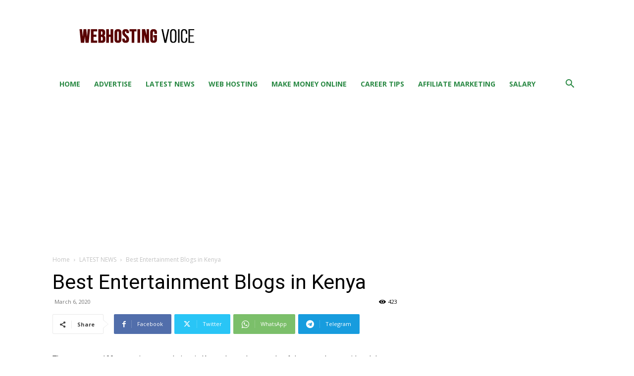

--- FILE ---
content_type: text/html; charset=UTF-8
request_url: https://www.webhostingvoice.com/2020/03/06/best-entertainment-blogs-in-kenya/
body_size: 28538
content:
<!doctype html >
<!--[if IE 8]>    <html class="ie8" lang="en"> <![endif]-->
<!--[if IE 9]>    <html class="ie9" lang="en"> <![endif]-->
<!--[if gt IE 8]><!--> <html lang="en-US"> <!--<![endif]-->
<head>
    <title>Best Entertainment Blogs in Kenya - WEB HOSTING VOICE</title>
    <meta charset="UTF-8" />
    <meta name="viewport" content="width=device-width, initial-scale=1.0">
    <link rel="pingback" href="https://www.webhostingvoice.com/xmlrpc.php" />
    <meta name='robots' content='index, follow, max-image-preview:large, max-snippet:-1, max-video-preview:-1' />
	<style>img:is([sizes="auto" i], [sizes^="auto," i]) { contain-intrinsic-size: 3000px 1500px }</style>
	<link rel="icon" type="image/png" href="http://www.webhostingvoice.com/wp-content/uploads/2019/09/Web-hosting.png">
	<!-- This site is optimized with the Yoast SEO plugin v26.8 - https://yoast.com/product/yoast-seo-wordpress/ -->
	<link rel="canonical" href="https://www.webhostingvoice.com/2020/03/06/best-entertainment-blogs-in-kenya/" />
	<meta property="og:locale" content="en_US" />
	<meta property="og:type" content="article" />
	<meta property="og:title" content="Best Entertainment Blogs in Kenya - WEB HOSTING VOICE" />
	<meta property="og:description" content="There are over 100 entertainment websites in Kenya, but only a couple of them can be considered the best. Something entertaining must be appealing to readers and should be consistent with news. The problem with Kenyan bloggers is that most of them join the blogging industry expecting to make millions, which is not the case. [&hellip;]" />
	<meta property="og:url" content="https://www.webhostingvoice.com/2020/03/06/best-entertainment-blogs-in-kenya/" />
	<meta property="og:site_name" content="WEB HOSTING VOICE" />
	<meta property="article:published_time" content="2020-03-06T09:25:51+00:00" />
	<meta property="article:modified_time" content="2020-03-06T09:25:52+00:00" />
	<meta property="og:image" content="https://www.webhostingvoice.com/wp-content/uploads/2020/03/kenyan-blogs.jpg" />
	<meta property="og:image:width" content="494" />
	<meta property="og:image:height" content="330" />
	<meta property="og:image:type" content="image/jpeg" />
	<meta name="author" content="Webhostingvoice" />
	<meta name="twitter:card" content="summary_large_image" />
	<meta name="twitter:label1" content="Written by" />
	<meta name="twitter:data1" content="Webhostingvoice" />
	<meta name="twitter:label2" content="Est. reading time" />
	<meta name="twitter:data2" content="4 minutes" />
	<script type="application/ld+json" class="yoast-schema-graph">{"@context":"https://schema.org","@graph":[{"@type":"Article","@id":"https://www.webhostingvoice.com/2020/03/06/best-entertainment-blogs-in-kenya/#article","isPartOf":{"@id":"https://www.webhostingvoice.com/2020/03/06/best-entertainment-blogs-in-kenya/"},"author":{"name":"Webhostingvoice","@id":"https://www.webhostingvoice.com/#/schema/person/9627dd58879123f66f4d45275ee54e01"},"headline":"Best Entertainment Blogs in Kenya","datePublished":"2020-03-06T09:25:51+00:00","dateModified":"2020-03-06T09:25:52+00:00","mainEntityOfPage":{"@id":"https://www.webhostingvoice.com/2020/03/06/best-entertainment-blogs-in-kenya/"},"wordCount":733,"commentCount":0,"image":{"@id":"https://www.webhostingvoice.com/2020/03/06/best-entertainment-blogs-in-kenya/#primaryimage"},"thumbnailUrl":"https://www.webhostingvoice.com/wp-content/uploads/2020/03/kenyan-blogs.jpg","articleSection":["LATEST NEWS"],"inLanguage":"en-US","potentialAction":[{"@type":"CommentAction","name":"Comment","target":["https://www.webhostingvoice.com/2020/03/06/best-entertainment-blogs-in-kenya/#respond"]}]},{"@type":"WebPage","@id":"https://www.webhostingvoice.com/2020/03/06/best-entertainment-blogs-in-kenya/","url":"https://www.webhostingvoice.com/2020/03/06/best-entertainment-blogs-in-kenya/","name":"Best Entertainment Blogs in Kenya - WEB HOSTING VOICE","isPartOf":{"@id":"https://www.webhostingvoice.com/#website"},"primaryImageOfPage":{"@id":"https://www.webhostingvoice.com/2020/03/06/best-entertainment-blogs-in-kenya/#primaryimage"},"image":{"@id":"https://www.webhostingvoice.com/2020/03/06/best-entertainment-blogs-in-kenya/#primaryimage"},"thumbnailUrl":"https://www.webhostingvoice.com/wp-content/uploads/2020/03/kenyan-blogs.jpg","datePublished":"2020-03-06T09:25:51+00:00","dateModified":"2020-03-06T09:25:52+00:00","author":{"@id":"https://www.webhostingvoice.com/#/schema/person/9627dd58879123f66f4d45275ee54e01"},"breadcrumb":{"@id":"https://www.webhostingvoice.com/2020/03/06/best-entertainment-blogs-in-kenya/#breadcrumb"},"inLanguage":"en-US","potentialAction":[{"@type":"ReadAction","target":["https://www.webhostingvoice.com/2020/03/06/best-entertainment-blogs-in-kenya/"]}]},{"@type":"ImageObject","inLanguage":"en-US","@id":"https://www.webhostingvoice.com/2020/03/06/best-entertainment-blogs-in-kenya/#primaryimage","url":"https://www.webhostingvoice.com/wp-content/uploads/2020/03/kenyan-blogs.jpg","contentUrl":"https://www.webhostingvoice.com/wp-content/uploads/2020/03/kenyan-blogs.jpg","width":494,"height":330},{"@type":"BreadcrumbList","@id":"https://www.webhostingvoice.com/2020/03/06/best-entertainment-blogs-in-kenya/#breadcrumb","itemListElement":[{"@type":"ListItem","position":1,"name":"Home","item":"https://www.webhostingvoice.com/"},{"@type":"ListItem","position":2,"name":"Best Entertainment Blogs in Kenya"}]},{"@type":"WebSite","@id":"https://www.webhostingvoice.com/#website","url":"https://www.webhostingvoice.com/","name":"WEB HOSTING VOICE","description":"Forum about web hosting,affiliate marketing,making money online and career tips","potentialAction":[{"@type":"SearchAction","target":{"@type":"EntryPoint","urlTemplate":"https://www.webhostingvoice.com/?s={search_term_string}"},"query-input":{"@type":"PropertyValueSpecification","valueRequired":true,"valueName":"search_term_string"}}],"inLanguage":"en-US"},{"@type":"Person","@id":"https://www.webhostingvoice.com/#/schema/person/9627dd58879123f66f4d45275ee54e01","name":"Webhostingvoice","image":{"@type":"ImageObject","inLanguage":"en-US","@id":"https://www.webhostingvoice.com/#/schema/person/image/","url":"https://secure.gravatar.com/avatar/c04198ac081becec517e85e6b1b975ef28fbb8a96b1ac8fbb86af19bc953d66e?s=96&d=mm&r=g","contentUrl":"https://secure.gravatar.com/avatar/c04198ac081becec517e85e6b1b975ef28fbb8a96b1ac8fbb86af19bc953d66e?s=96&d=mm&r=g","caption":"Webhostingvoice"},"url":"https://www.webhostingvoice.com/author/webhostingvoice/"}]}</script>
	<!-- / Yoast SEO plugin. -->


<link rel='dns-prefetch' href='//www.googletagmanager.com' />
<link rel='dns-prefetch' href='//fonts.googleapis.com' />
<link rel='dns-prefetch' href='//pagead2.googlesyndication.com' />
<link rel="alternate" type="application/rss+xml" title="WEB HOSTING VOICE &raquo; Feed" href="https://www.webhostingvoice.com/feed/" />
<link rel="alternate" type="application/rss+xml" title="WEB HOSTING VOICE &raquo; Comments Feed" href="https://www.webhostingvoice.com/comments/feed/" />
<link rel="alternate" type="application/rss+xml" title="WEB HOSTING VOICE &raquo; Best Entertainment Blogs in Kenya Comments Feed" href="https://www.webhostingvoice.com/2020/03/06/best-entertainment-blogs-in-kenya/feed/" />
<script type="text/javascript">
/* <![CDATA[ */
window._wpemojiSettings = {"baseUrl":"https:\/\/s.w.org\/images\/core\/emoji\/16.0.1\/72x72\/","ext":".png","svgUrl":"https:\/\/s.w.org\/images\/core\/emoji\/16.0.1\/svg\/","svgExt":".svg","source":{"concatemoji":"https:\/\/www.webhostingvoice.com\/wp-includes\/js\/wp-emoji-release.min.js?ver=6.8.3"}};
/*! This file is auto-generated */
!function(s,n){var o,i,e;function c(e){try{var t={supportTests:e,timestamp:(new Date).valueOf()};sessionStorage.setItem(o,JSON.stringify(t))}catch(e){}}function p(e,t,n){e.clearRect(0,0,e.canvas.width,e.canvas.height),e.fillText(t,0,0);var t=new Uint32Array(e.getImageData(0,0,e.canvas.width,e.canvas.height).data),a=(e.clearRect(0,0,e.canvas.width,e.canvas.height),e.fillText(n,0,0),new Uint32Array(e.getImageData(0,0,e.canvas.width,e.canvas.height).data));return t.every(function(e,t){return e===a[t]})}function u(e,t){e.clearRect(0,0,e.canvas.width,e.canvas.height),e.fillText(t,0,0);for(var n=e.getImageData(16,16,1,1),a=0;a<n.data.length;a++)if(0!==n.data[a])return!1;return!0}function f(e,t,n,a){switch(t){case"flag":return n(e,"\ud83c\udff3\ufe0f\u200d\u26a7\ufe0f","\ud83c\udff3\ufe0f\u200b\u26a7\ufe0f")?!1:!n(e,"\ud83c\udde8\ud83c\uddf6","\ud83c\udde8\u200b\ud83c\uddf6")&&!n(e,"\ud83c\udff4\udb40\udc67\udb40\udc62\udb40\udc65\udb40\udc6e\udb40\udc67\udb40\udc7f","\ud83c\udff4\u200b\udb40\udc67\u200b\udb40\udc62\u200b\udb40\udc65\u200b\udb40\udc6e\u200b\udb40\udc67\u200b\udb40\udc7f");case"emoji":return!a(e,"\ud83e\udedf")}return!1}function g(e,t,n,a){var r="undefined"!=typeof WorkerGlobalScope&&self instanceof WorkerGlobalScope?new OffscreenCanvas(300,150):s.createElement("canvas"),o=r.getContext("2d",{willReadFrequently:!0}),i=(o.textBaseline="top",o.font="600 32px Arial",{});return e.forEach(function(e){i[e]=t(o,e,n,a)}),i}function t(e){var t=s.createElement("script");t.src=e,t.defer=!0,s.head.appendChild(t)}"undefined"!=typeof Promise&&(o="wpEmojiSettingsSupports",i=["flag","emoji"],n.supports={everything:!0,everythingExceptFlag:!0},e=new Promise(function(e){s.addEventListener("DOMContentLoaded",e,{once:!0})}),new Promise(function(t){var n=function(){try{var e=JSON.parse(sessionStorage.getItem(o));if("object"==typeof e&&"number"==typeof e.timestamp&&(new Date).valueOf()<e.timestamp+604800&&"object"==typeof e.supportTests)return e.supportTests}catch(e){}return null}();if(!n){if("undefined"!=typeof Worker&&"undefined"!=typeof OffscreenCanvas&&"undefined"!=typeof URL&&URL.createObjectURL&&"undefined"!=typeof Blob)try{var e="postMessage("+g.toString()+"("+[JSON.stringify(i),f.toString(),p.toString(),u.toString()].join(",")+"));",a=new Blob([e],{type:"text/javascript"}),r=new Worker(URL.createObjectURL(a),{name:"wpTestEmojiSupports"});return void(r.onmessage=function(e){c(n=e.data),r.terminate(),t(n)})}catch(e){}c(n=g(i,f,p,u))}t(n)}).then(function(e){for(var t in e)n.supports[t]=e[t],n.supports.everything=n.supports.everything&&n.supports[t],"flag"!==t&&(n.supports.everythingExceptFlag=n.supports.everythingExceptFlag&&n.supports[t]);n.supports.everythingExceptFlag=n.supports.everythingExceptFlag&&!n.supports.flag,n.DOMReady=!1,n.readyCallback=function(){n.DOMReady=!0}}).then(function(){return e}).then(function(){var e;n.supports.everything||(n.readyCallback(),(e=n.source||{}).concatemoji?t(e.concatemoji):e.wpemoji&&e.twemoji&&(t(e.twemoji),t(e.wpemoji)))}))}((window,document),window._wpemojiSettings);
/* ]]> */
</script>
<link rel='alternate stylesheet' id='powerkit-icons-css' href='https://www.webhostingvoice.com/wp-content/plugins/powerkit/assets/fonts/powerkit-icons.woff?ver=3.0.4' type='text/css' as='font' type='font/wof' crossorigin />
<link rel='stylesheet' id='powerkit-css' href='https://www.webhostingvoice.com/wp-content/plugins/powerkit/assets/css/powerkit.css?ver=3.0.4' type='text/css' media='all' />
<style id='wp-emoji-styles-inline-css' type='text/css'>

	img.wp-smiley, img.emoji {
		display: inline !important;
		border: none !important;
		box-shadow: none !important;
		height: 1em !important;
		width: 1em !important;
		margin: 0 0.07em !important;
		vertical-align: -0.1em !important;
		background: none !important;
		padding: 0 !important;
	}
</style>
<link rel='stylesheet' id='wp-block-library-css' href='https://www.webhostingvoice.com/wp-includes/css/dist/block-library/style.min.css?ver=6.8.3' type='text/css' media='all' />
<style id='classic-theme-styles-inline-css' type='text/css'>
/*! This file is auto-generated */
.wp-block-button__link{color:#fff;background-color:#32373c;border-radius:9999px;box-shadow:none;text-decoration:none;padding:calc(.667em + 2px) calc(1.333em + 2px);font-size:1.125em}.wp-block-file__button{background:#32373c;color:#fff;text-decoration:none}
</style>
<style id='global-styles-inline-css' type='text/css'>
:root{--wp--preset--aspect-ratio--square: 1;--wp--preset--aspect-ratio--4-3: 4/3;--wp--preset--aspect-ratio--3-4: 3/4;--wp--preset--aspect-ratio--3-2: 3/2;--wp--preset--aspect-ratio--2-3: 2/3;--wp--preset--aspect-ratio--16-9: 16/9;--wp--preset--aspect-ratio--9-16: 9/16;--wp--preset--color--black: #000000;--wp--preset--color--cyan-bluish-gray: #abb8c3;--wp--preset--color--white: #ffffff;--wp--preset--color--pale-pink: #f78da7;--wp--preset--color--vivid-red: #cf2e2e;--wp--preset--color--luminous-vivid-orange: #ff6900;--wp--preset--color--luminous-vivid-amber: #fcb900;--wp--preset--color--light-green-cyan: #7bdcb5;--wp--preset--color--vivid-green-cyan: #00d084;--wp--preset--color--pale-cyan-blue: #8ed1fc;--wp--preset--color--vivid-cyan-blue: #0693e3;--wp--preset--color--vivid-purple: #9b51e0;--wp--preset--gradient--vivid-cyan-blue-to-vivid-purple: linear-gradient(135deg,rgba(6,147,227,1) 0%,rgb(155,81,224) 100%);--wp--preset--gradient--light-green-cyan-to-vivid-green-cyan: linear-gradient(135deg,rgb(122,220,180) 0%,rgb(0,208,130) 100%);--wp--preset--gradient--luminous-vivid-amber-to-luminous-vivid-orange: linear-gradient(135deg,rgba(252,185,0,1) 0%,rgba(255,105,0,1) 100%);--wp--preset--gradient--luminous-vivid-orange-to-vivid-red: linear-gradient(135deg,rgba(255,105,0,1) 0%,rgb(207,46,46) 100%);--wp--preset--gradient--very-light-gray-to-cyan-bluish-gray: linear-gradient(135deg,rgb(238,238,238) 0%,rgb(169,184,195) 100%);--wp--preset--gradient--cool-to-warm-spectrum: linear-gradient(135deg,rgb(74,234,220) 0%,rgb(151,120,209) 20%,rgb(207,42,186) 40%,rgb(238,44,130) 60%,rgb(251,105,98) 80%,rgb(254,248,76) 100%);--wp--preset--gradient--blush-light-purple: linear-gradient(135deg,rgb(255,206,236) 0%,rgb(152,150,240) 100%);--wp--preset--gradient--blush-bordeaux: linear-gradient(135deg,rgb(254,205,165) 0%,rgb(254,45,45) 50%,rgb(107,0,62) 100%);--wp--preset--gradient--luminous-dusk: linear-gradient(135deg,rgb(255,203,112) 0%,rgb(199,81,192) 50%,rgb(65,88,208) 100%);--wp--preset--gradient--pale-ocean: linear-gradient(135deg,rgb(255,245,203) 0%,rgb(182,227,212) 50%,rgb(51,167,181) 100%);--wp--preset--gradient--electric-grass: linear-gradient(135deg,rgb(202,248,128) 0%,rgb(113,206,126) 100%);--wp--preset--gradient--midnight: linear-gradient(135deg,rgb(2,3,129) 0%,rgb(40,116,252) 100%);--wp--preset--font-size--small: 11px;--wp--preset--font-size--medium: 20px;--wp--preset--font-size--large: 32px;--wp--preset--font-size--x-large: 42px;--wp--preset--font-size--regular: 15px;--wp--preset--font-size--larger: 50px;--wp--preset--spacing--20: 0.44rem;--wp--preset--spacing--30: 0.67rem;--wp--preset--spacing--40: 1rem;--wp--preset--spacing--50: 1.5rem;--wp--preset--spacing--60: 2.25rem;--wp--preset--spacing--70: 3.38rem;--wp--preset--spacing--80: 5.06rem;--wp--preset--shadow--natural: 6px 6px 9px rgba(0, 0, 0, 0.2);--wp--preset--shadow--deep: 12px 12px 50px rgba(0, 0, 0, 0.4);--wp--preset--shadow--sharp: 6px 6px 0px rgba(0, 0, 0, 0.2);--wp--preset--shadow--outlined: 6px 6px 0px -3px rgba(255, 255, 255, 1), 6px 6px rgba(0, 0, 0, 1);--wp--preset--shadow--crisp: 6px 6px 0px rgba(0, 0, 0, 1);}:where(.is-layout-flex){gap: 0.5em;}:where(.is-layout-grid){gap: 0.5em;}body .is-layout-flex{display: flex;}.is-layout-flex{flex-wrap: wrap;align-items: center;}.is-layout-flex > :is(*, div){margin: 0;}body .is-layout-grid{display: grid;}.is-layout-grid > :is(*, div){margin: 0;}:where(.wp-block-columns.is-layout-flex){gap: 2em;}:where(.wp-block-columns.is-layout-grid){gap: 2em;}:where(.wp-block-post-template.is-layout-flex){gap: 1.25em;}:where(.wp-block-post-template.is-layout-grid){gap: 1.25em;}.has-black-color{color: var(--wp--preset--color--black) !important;}.has-cyan-bluish-gray-color{color: var(--wp--preset--color--cyan-bluish-gray) !important;}.has-white-color{color: var(--wp--preset--color--white) !important;}.has-pale-pink-color{color: var(--wp--preset--color--pale-pink) !important;}.has-vivid-red-color{color: var(--wp--preset--color--vivid-red) !important;}.has-luminous-vivid-orange-color{color: var(--wp--preset--color--luminous-vivid-orange) !important;}.has-luminous-vivid-amber-color{color: var(--wp--preset--color--luminous-vivid-amber) !important;}.has-light-green-cyan-color{color: var(--wp--preset--color--light-green-cyan) !important;}.has-vivid-green-cyan-color{color: var(--wp--preset--color--vivid-green-cyan) !important;}.has-pale-cyan-blue-color{color: var(--wp--preset--color--pale-cyan-blue) !important;}.has-vivid-cyan-blue-color{color: var(--wp--preset--color--vivid-cyan-blue) !important;}.has-vivid-purple-color{color: var(--wp--preset--color--vivid-purple) !important;}.has-black-background-color{background-color: var(--wp--preset--color--black) !important;}.has-cyan-bluish-gray-background-color{background-color: var(--wp--preset--color--cyan-bluish-gray) !important;}.has-white-background-color{background-color: var(--wp--preset--color--white) !important;}.has-pale-pink-background-color{background-color: var(--wp--preset--color--pale-pink) !important;}.has-vivid-red-background-color{background-color: var(--wp--preset--color--vivid-red) !important;}.has-luminous-vivid-orange-background-color{background-color: var(--wp--preset--color--luminous-vivid-orange) !important;}.has-luminous-vivid-amber-background-color{background-color: var(--wp--preset--color--luminous-vivid-amber) !important;}.has-light-green-cyan-background-color{background-color: var(--wp--preset--color--light-green-cyan) !important;}.has-vivid-green-cyan-background-color{background-color: var(--wp--preset--color--vivid-green-cyan) !important;}.has-pale-cyan-blue-background-color{background-color: var(--wp--preset--color--pale-cyan-blue) !important;}.has-vivid-cyan-blue-background-color{background-color: var(--wp--preset--color--vivid-cyan-blue) !important;}.has-vivid-purple-background-color{background-color: var(--wp--preset--color--vivid-purple) !important;}.has-black-border-color{border-color: var(--wp--preset--color--black) !important;}.has-cyan-bluish-gray-border-color{border-color: var(--wp--preset--color--cyan-bluish-gray) !important;}.has-white-border-color{border-color: var(--wp--preset--color--white) !important;}.has-pale-pink-border-color{border-color: var(--wp--preset--color--pale-pink) !important;}.has-vivid-red-border-color{border-color: var(--wp--preset--color--vivid-red) !important;}.has-luminous-vivid-orange-border-color{border-color: var(--wp--preset--color--luminous-vivid-orange) !important;}.has-luminous-vivid-amber-border-color{border-color: var(--wp--preset--color--luminous-vivid-amber) !important;}.has-light-green-cyan-border-color{border-color: var(--wp--preset--color--light-green-cyan) !important;}.has-vivid-green-cyan-border-color{border-color: var(--wp--preset--color--vivid-green-cyan) !important;}.has-pale-cyan-blue-border-color{border-color: var(--wp--preset--color--pale-cyan-blue) !important;}.has-vivid-cyan-blue-border-color{border-color: var(--wp--preset--color--vivid-cyan-blue) !important;}.has-vivid-purple-border-color{border-color: var(--wp--preset--color--vivid-purple) !important;}.has-vivid-cyan-blue-to-vivid-purple-gradient-background{background: var(--wp--preset--gradient--vivid-cyan-blue-to-vivid-purple) !important;}.has-light-green-cyan-to-vivid-green-cyan-gradient-background{background: var(--wp--preset--gradient--light-green-cyan-to-vivid-green-cyan) !important;}.has-luminous-vivid-amber-to-luminous-vivid-orange-gradient-background{background: var(--wp--preset--gradient--luminous-vivid-amber-to-luminous-vivid-orange) !important;}.has-luminous-vivid-orange-to-vivid-red-gradient-background{background: var(--wp--preset--gradient--luminous-vivid-orange-to-vivid-red) !important;}.has-very-light-gray-to-cyan-bluish-gray-gradient-background{background: var(--wp--preset--gradient--very-light-gray-to-cyan-bluish-gray) !important;}.has-cool-to-warm-spectrum-gradient-background{background: var(--wp--preset--gradient--cool-to-warm-spectrum) !important;}.has-blush-light-purple-gradient-background{background: var(--wp--preset--gradient--blush-light-purple) !important;}.has-blush-bordeaux-gradient-background{background: var(--wp--preset--gradient--blush-bordeaux) !important;}.has-luminous-dusk-gradient-background{background: var(--wp--preset--gradient--luminous-dusk) !important;}.has-pale-ocean-gradient-background{background: var(--wp--preset--gradient--pale-ocean) !important;}.has-electric-grass-gradient-background{background: var(--wp--preset--gradient--electric-grass) !important;}.has-midnight-gradient-background{background: var(--wp--preset--gradient--midnight) !important;}.has-small-font-size{font-size: var(--wp--preset--font-size--small) !important;}.has-medium-font-size{font-size: var(--wp--preset--font-size--medium) !important;}.has-large-font-size{font-size: var(--wp--preset--font-size--large) !important;}.has-x-large-font-size{font-size: var(--wp--preset--font-size--x-large) !important;}
:where(.wp-block-post-template.is-layout-flex){gap: 1.25em;}:where(.wp-block-post-template.is-layout-grid){gap: 1.25em;}
:where(.wp-block-columns.is-layout-flex){gap: 2em;}:where(.wp-block-columns.is-layout-grid){gap: 2em;}
:root :where(.wp-block-pullquote){font-size: 1.5em;line-height: 1.6;}
</style>
<link rel='stylesheet' id='powerkit-author-box-css' href='https://www.webhostingvoice.com/wp-content/plugins/powerkit/modules/author-box/public/css/public-powerkit-author-box.css?ver=3.0.4' type='text/css' media='all' />
<link rel='stylesheet' id='powerkit-basic-elements-css' href='https://www.webhostingvoice.com/wp-content/plugins/powerkit/modules/basic-elements/public/css/public-powerkit-basic-elements.css?ver=3.0.4' type='text/css' media='screen' />
<link rel='stylesheet' id='powerkit-coming-soon-css' href='https://www.webhostingvoice.com/wp-content/plugins/powerkit/modules/coming-soon/public/css/public-powerkit-coming-soon.css?ver=3.0.4' type='text/css' media='all' />
<link rel='stylesheet' id='powerkit-content-formatting-css' href='https://www.webhostingvoice.com/wp-content/plugins/powerkit/modules/content-formatting/public/css/public-powerkit-content-formatting.css?ver=3.0.4' type='text/css' media='all' />
<link rel='stylesheet' id='powerkit-сontributors-css' href='https://www.webhostingvoice.com/wp-content/plugins/powerkit/modules/contributors/public/css/public-powerkit-contributors.css?ver=3.0.4' type='text/css' media='all' />
<link rel='stylesheet' id='powerkit-facebook-css' href='https://www.webhostingvoice.com/wp-content/plugins/powerkit/modules/facebook/public/css/public-powerkit-facebook.css?ver=3.0.4' type='text/css' media='all' />
<link rel='stylesheet' id='powerkit-featured-categories-css' href='https://www.webhostingvoice.com/wp-content/plugins/powerkit/modules/featured-categories/public/css/public-powerkit-featured-categories.css?ver=3.0.4' type='text/css' media='all' />
<link rel='stylesheet' id='powerkit-inline-posts-css' href='https://www.webhostingvoice.com/wp-content/plugins/powerkit/modules/inline-posts/public/css/public-powerkit-inline-posts.css?ver=3.0.4' type='text/css' media='all' />
<link rel='stylesheet' id='powerkit-instagram-css' href='https://www.webhostingvoice.com/wp-content/plugins/powerkit/modules/instagram/public/css/public-powerkit-instagram.css?ver=3.0.4' type='text/css' media='all' />
<link rel='stylesheet' id='powerkit-justified-gallery-css' href='https://www.webhostingvoice.com/wp-content/plugins/powerkit/modules/justified-gallery/public/css/public-powerkit-justified-gallery.css?ver=3.0.4' type='text/css' media='all' />
<link rel='stylesheet' id='glightbox-css' href='https://www.webhostingvoice.com/wp-content/plugins/powerkit/modules/lightbox/public/css/glightbox.min.css?ver=3.0.4' type='text/css' media='all' />
<link rel='stylesheet' id='powerkit-lightbox-css' href='https://www.webhostingvoice.com/wp-content/plugins/powerkit/modules/lightbox/public/css/public-powerkit-lightbox.css?ver=3.0.4' type='text/css' media='all' />
<link rel='stylesheet' id='powerkit-opt-in-forms-css' href='https://www.webhostingvoice.com/wp-content/plugins/powerkit/modules/opt-in-forms/public/css/public-powerkit-opt-in-forms.css?ver=3.0.4' type='text/css' media='all' />
<link rel='stylesheet' id='powerkit-pinterest-css' href='https://www.webhostingvoice.com/wp-content/plugins/powerkit/modules/pinterest/public/css/public-powerkit-pinterest.css?ver=3.0.4' type='text/css' media='all' />
<link rel='stylesheet' id='powerkit-widget-posts-css' href='https://www.webhostingvoice.com/wp-content/plugins/powerkit/modules/posts/public/css/public-powerkit-widget-posts.css?ver=3.0.4' type='text/css' media='all' />
<link rel='stylesheet' id='powerkit-scroll-to-top-css' href='https://www.webhostingvoice.com/wp-content/plugins/powerkit/modules/scroll-to-top/public/css/public-powerkit-scroll-to-top.css?ver=3.0.4' type='text/css' media='all' />
<link rel='stylesheet' id='powerkit-share-buttons-css' href='https://www.webhostingvoice.com/wp-content/plugins/powerkit/modules/share-buttons/public/css/public-powerkit-share-buttons.css?ver=3.0.4' type='text/css' media='all' />
<link rel='stylesheet' id='powerkit-slider-gallery-css' href='https://www.webhostingvoice.com/wp-content/plugins/powerkit/modules/slider-gallery/public/css/public-powerkit-slider-gallery.css?ver=3.0.4' type='text/css' media='all' />
<link rel='stylesheet' id='powerkit-social-links-css' href='https://www.webhostingvoice.com/wp-content/plugins/powerkit/modules/social-links/public/css/public-powerkit-social-links.css?ver=3.0.4' type='text/css' media='all' />
<link rel='stylesheet' id='powerkit-table-of-contents-css' href='https://www.webhostingvoice.com/wp-content/plugins/powerkit/modules/table-of-contents/public/css/public-powerkit-table-of-contents.css?ver=3.0.4' type='text/css' media='all' />
<link rel='stylesheet' id='powerkit-twitter-css' href='https://www.webhostingvoice.com/wp-content/plugins/powerkit/modules/twitter/public/css/public-powerkit-twitter.css?ver=3.0.4' type='text/css' media='all' />
<link rel='stylesheet' id='powerkit-widget-about-css' href='https://www.webhostingvoice.com/wp-content/plugins/powerkit/modules/widget-about/public/css/public-powerkit-widget-about.css?ver=3.0.4' type='text/css' media='all' />
<link rel='stylesheet' id='td-plugin-multi-purpose-css' href='https://www.webhostingvoice.com/wp-content/plugins/td-composer/td-multi-purpose/style.css?ver=e462493fbefecc1c77b3f5de91c3f3ed' type='text/css' media='all' />
<link rel='stylesheet' id='google-fonts-style-css' href='https://fonts.googleapis.com/css?family=Open+Sans%3A400%2C600%2C700%2C300%7CRoboto%3A400%2C600%2C700%2C300&#038;display=swap&#038;ver=12.7.2' type='text/css' media='all' />
<link rel='stylesheet' id='td-theme-css' href='https://www.webhostingvoice.com/wp-content/themes/Newspaper/style.css?ver=12.7.2' type='text/css' media='all' />
<style id='td-theme-inline-css' type='text/css'>@media (max-width:767px){.td-header-desktop-wrap{display:none}}@media (min-width:767px){.td-header-mobile-wrap{display:none}}</style>
<link rel='stylesheet' id='td-legacy-framework-front-style-css' href='https://www.webhostingvoice.com/wp-content/plugins/td-composer/legacy/Newspaper/assets/css/td_legacy_main.css?ver=e462493fbefecc1c77b3f5de91c3f3ed' type='text/css' media='all' />
<link rel='stylesheet' id='td-standard-pack-framework-front-style-css' href='https://www.webhostingvoice.com/wp-content/plugins/td-standard-pack/Newspaper/assets/css/td_standard_pack_main.css?ver=c12e6da63ed2f212e87e44e5e9b9a302' type='text/css' media='all' />
<link rel='stylesheet' id='tdb_style_cloud_templates_front-css' href='https://www.webhostingvoice.com/wp-content/plugins/td-cloud-library/assets/css/tdb_main.css?ver=94753ae56b0030d8cbea6a556906ceb0' type='text/css' media='all' />
<script type="text/javascript" src="https://www.webhostingvoice.com/wp-includes/js/jquery/jquery.min.js?ver=3.7.1" id="jquery-core-js"></script>
<script type="text/javascript" src="https://www.webhostingvoice.com/wp-includes/js/jquery/jquery-migrate.min.js?ver=3.4.1" id="jquery-migrate-js"></script>

<!-- Google tag (gtag.js) snippet added by Site Kit -->
<!-- Google Analytics snippet added by Site Kit -->
<script type="text/javascript" src="https://www.googletagmanager.com/gtag/js?id=GT-MB882CT" id="google_gtagjs-js" async></script>
<script type="text/javascript" id="google_gtagjs-js-after">
/* <![CDATA[ */
window.dataLayer = window.dataLayer || [];function gtag(){dataLayer.push(arguments);}
gtag("set","linker",{"domains":["www.webhostingvoice.com"]});
gtag("js", new Date());
gtag("set", "developer_id.dZTNiMT", true);
gtag("config", "GT-MB882CT");
/* ]]> */
</script>
<link rel="https://api.w.org/" href="https://www.webhostingvoice.com/wp-json/" /><link rel="alternate" title="JSON" type="application/json" href="https://www.webhostingvoice.com/wp-json/wp/v2/posts/1014" /><link rel="EditURI" type="application/rsd+xml" title="RSD" href="https://www.webhostingvoice.com/xmlrpc.php?rsd" />
<meta name="generator" content="WordPress 6.8.3" />
<link rel='shortlink' href='https://www.webhostingvoice.com/?p=1014' />
<link rel="alternate" title="oEmbed (JSON)" type="application/json+oembed" href="https://www.webhostingvoice.com/wp-json/oembed/1.0/embed?url=https%3A%2F%2Fwww.webhostingvoice.com%2F2020%2F03%2F06%2Fbest-entertainment-blogs-in-kenya%2F" />
<link rel="alternate" title="oEmbed (XML)" type="text/xml+oembed" href="https://www.webhostingvoice.com/wp-json/oembed/1.0/embed?url=https%3A%2F%2Fwww.webhostingvoice.com%2F2020%2F03%2F06%2Fbest-entertainment-blogs-in-kenya%2F&#038;format=xml" />
<meta name="generator" content="Site Kit by Google 1.170.0" />    <script>
        window.tdb_global_vars = {"wpRestUrl":"https:\/\/www.webhostingvoice.com\/wp-json\/","permalinkStructure":"\/%year%\/%monthnum%\/%day%\/%postname%\/"};
        window.tdb_p_autoload_vars = {"isAjax":false,"isAdminBarShowing":false,"autoloadStatus":"on","origPostEditUrl":null};
    </script>
    
    <style id="tdb-global-colors">:root{--accent-color:#fff}</style>

    
	
<!-- Google AdSense meta tags added by Site Kit -->
<meta name="google-adsense-platform-account" content="ca-host-pub-2644536267352236">
<meta name="google-adsense-platform-domain" content="sitekit.withgoogle.com">
<!-- End Google AdSense meta tags added by Site Kit -->

<!-- Google AdSense snippet added by Site Kit -->
<script type="text/javascript" async="async" src="https://pagead2.googlesyndication.com/pagead/js/adsbygoogle.js?client=ca-pub-6848641916453654&amp;host=ca-host-pub-2644536267352236" crossorigin="anonymous"></script>

<!-- End Google AdSense snippet added by Site Kit -->

<!-- JS generated by theme -->

<script type="text/javascript" id="td-generated-header-js">
    
    

	    var tdBlocksArray = []; //here we store all the items for the current page

	    // td_block class - each ajax block uses a object of this class for requests
	    function tdBlock() {
		    this.id = '';
		    this.block_type = 1; //block type id (1-234 etc)
		    this.atts = '';
		    this.td_column_number = '';
		    this.td_current_page = 1; //
		    this.post_count = 0; //from wp
		    this.found_posts = 0; //from wp
		    this.max_num_pages = 0; //from wp
		    this.td_filter_value = ''; //current live filter value
		    this.is_ajax_running = false;
		    this.td_user_action = ''; // load more or infinite loader (used by the animation)
		    this.header_color = '';
		    this.ajax_pagination_infinite_stop = ''; //show load more at page x
	    }

        // td_js_generator - mini detector
        ( function () {
            var htmlTag = document.getElementsByTagName("html")[0];

	        if ( navigator.userAgent.indexOf("MSIE 10.0") > -1 ) {
                htmlTag.className += ' ie10';
            }

            if ( !!navigator.userAgent.match(/Trident.*rv\:11\./) ) {
                htmlTag.className += ' ie11';
            }

	        if ( navigator.userAgent.indexOf("Edge") > -1 ) {
                htmlTag.className += ' ieEdge';
            }

            if ( /(iPad|iPhone|iPod)/g.test(navigator.userAgent) ) {
                htmlTag.className += ' td-md-is-ios';
            }

            var user_agent = navigator.userAgent.toLowerCase();
            if ( user_agent.indexOf("android") > -1 ) {
                htmlTag.className += ' td-md-is-android';
            }

            if ( -1 !== navigator.userAgent.indexOf('Mac OS X')  ) {
                htmlTag.className += ' td-md-is-os-x';
            }

            if ( /chrom(e|ium)/.test(navigator.userAgent.toLowerCase()) ) {
               htmlTag.className += ' td-md-is-chrome';
            }

            if ( -1 !== navigator.userAgent.indexOf('Firefox') ) {
                htmlTag.className += ' td-md-is-firefox';
            }

            if ( -1 !== navigator.userAgent.indexOf('Safari') && -1 === navigator.userAgent.indexOf('Chrome') ) {
                htmlTag.className += ' td-md-is-safari';
            }

            if( -1 !== navigator.userAgent.indexOf('IEMobile') ){
                htmlTag.className += ' td-md-is-iemobile';
            }

        })();

        var tdLocalCache = {};

        ( function () {
            "use strict";

            tdLocalCache = {
                data: {},
                remove: function (resource_id) {
                    delete tdLocalCache.data[resource_id];
                },
                exist: function (resource_id) {
                    return tdLocalCache.data.hasOwnProperty(resource_id) && tdLocalCache.data[resource_id] !== null;
                },
                get: function (resource_id) {
                    return tdLocalCache.data[resource_id];
                },
                set: function (resource_id, cachedData) {
                    tdLocalCache.remove(resource_id);
                    tdLocalCache.data[resource_id] = cachedData;
                }
            };
        })();

    
    
var td_viewport_interval_list=[{"limitBottom":767,"sidebarWidth":228},{"limitBottom":1018,"sidebarWidth":300},{"limitBottom":1140,"sidebarWidth":324}];
var tds_general_modal_image="yes";
var tdc_is_installed="yes";
var tdc_domain_active=false;
var td_ajax_url="https:\/\/www.webhostingvoice.com\/wp-admin\/admin-ajax.php?td_theme_name=Newspaper&v=12.7.2";
var td_get_template_directory_uri="https:\/\/www.webhostingvoice.com\/wp-content\/plugins\/td-composer\/legacy\/common";
var tds_snap_menu="";
var tds_logo_on_sticky="";
var tds_header_style="3";
var td_please_wait="Please wait...";
var td_email_user_pass_incorrect="User or password incorrect!";
var td_email_user_incorrect="Email or username incorrect!";
var td_email_incorrect="Email incorrect!";
var td_user_incorrect="Username incorrect!";
var td_email_user_empty="Email or username empty!";
var td_pass_empty="Pass empty!";
var td_pass_pattern_incorrect="Invalid Pass Pattern!";
var td_retype_pass_incorrect="Retyped Pass incorrect!";
var tds_more_articles_on_post_enable="";
var tds_more_articles_on_post_time_to_wait="";
var tds_more_articles_on_post_pages_distance_from_top=0;
var tds_captcha="";
var tds_theme_color_site_wide="#9e00e8";
var tds_smart_sidebar="";
var tdThemeName="Newspaper";
var tdThemeNameWl="Newspaper";
var td_magnific_popup_translation_tPrev="Previous (Left arrow key)";
var td_magnific_popup_translation_tNext="Next (Right arrow key)";
var td_magnific_popup_translation_tCounter="%curr% of %total%";
var td_magnific_popup_translation_ajax_tError="The content from %url% could not be loaded.";
var td_magnific_popup_translation_image_tError="The image #%curr% could not be loaded.";
var tdBlockNonce="162d252f69";
var tdMobileMenu="enabled";
var tdMobileSearch="enabled";
var tdDateNamesI18n={"month_names":["January","February","March","April","May","June","July","August","September","October","November","December"],"month_names_short":["Jan","Feb","Mar","Apr","May","Jun","Jul","Aug","Sep","Oct","Nov","Dec"],"day_names":["Sunday","Monday","Tuesday","Wednesday","Thursday","Friday","Saturday"],"day_names_short":["Sun","Mon","Tue","Wed","Thu","Fri","Sat"]};
var tdb_modal_confirm="Save";
var tdb_modal_cancel="Cancel";
var tdb_modal_confirm_alt="Yes";
var tdb_modal_cancel_alt="No";
var td_deploy_mode="deploy";
var td_ad_background_click_link="";
var td_ad_background_click_target="";
</script>


<!-- Header style compiled by theme -->

<style>.td-page-content .widgettitle{color:#fff}:root{--td_theme_color:#9e00e8;--td_slider_text:rgba(158,0,232,0.7);--td_mobile_gradient_one_mob:rgba(0,0,0,0.5);--td_mobile_gradient_two_mob:rgba(0,0,0,0.6);--td_mobile_text_active_color:#81d742;--td_page_title_color:#3b6000;--td_page_content_color:#000000;--td_page_h_color:#81d742}.td-header-style-12 .td-header-menu-wrap-full,.td-header-style-12 .td-affix,.td-grid-style-1.td-hover-1 .td-big-grid-post:hover .td-post-category,.td-grid-style-5.td-hover-1 .td-big-grid-post:hover .td-post-category,.td_category_template_3 .td-current-sub-category,.td_category_template_8 .td-category-header .td-category a.td-current-sub-category,.td_category_template_4 .td-category-siblings .td-category a:hover,.td_block_big_grid_9.td-grid-style-1 .td-post-category,.td_block_big_grid_9.td-grid-style-5 .td-post-category,.td-grid-style-6.td-hover-1 .td-module-thumb:after,.tdm-menu-active-style5 .td-header-menu-wrap .sf-menu>.current-menu-item>a,.tdm-menu-active-style5 .td-header-menu-wrap .sf-menu>.current-menu-ancestor>a,.tdm-menu-active-style5 .td-header-menu-wrap .sf-menu>.current-category-ancestor>a,.tdm-menu-active-style5 .td-header-menu-wrap .sf-menu>li>a:hover,.tdm-menu-active-style5 .td-header-menu-wrap .sf-menu>.sfHover>a{background-color:#9e00e8}.td_mega_menu_sub_cats .cur-sub-cat,.td-mega-span h3 a:hover,.td_mod_mega_menu:hover .entry-title a,.header-search-wrap .result-msg a:hover,.td-header-top-menu .td-drop-down-search .td_module_wrap:hover .entry-title a,.td-header-top-menu .td-icon-search:hover,.td-header-wrap .result-msg a:hover,.top-header-menu li a:hover,.top-header-menu .current-menu-item>a,.top-header-menu .current-menu-ancestor>a,.top-header-menu .current-category-ancestor>a,.td-social-icon-wrap>a:hover,.td-header-sp-top-widget .td-social-icon-wrap a:hover,.td_mod_related_posts:hover h3>a,.td-post-template-11 .td-related-title .td-related-left:hover,.td-post-template-11 .td-related-title .td-related-right:hover,.td-post-template-11 .td-related-title .td-cur-simple-item,.td-post-template-11 .td_block_related_posts .td-next-prev-wrap a:hover,.td-category-header .td-pulldown-category-filter-link:hover,.td-category-siblings .td-subcat-dropdown a:hover,.td-category-siblings .td-subcat-dropdown a.td-current-sub-category,.footer-text-wrap .footer-email-wrap a,.footer-social-wrap a:hover,.td_module_17 .td-read-more a:hover,.td_module_18 .td-read-more a:hover,.td_module_19 .td-post-author-name a:hover,.td-pulldown-syle-2 .td-subcat-dropdown:hover .td-subcat-more span,.td-pulldown-syle-2 .td-subcat-dropdown:hover .td-subcat-more i,.td-pulldown-syle-3 .td-subcat-dropdown:hover .td-subcat-more span,.td-pulldown-syle-3 .td-subcat-dropdown:hover .td-subcat-more i,.tdm-menu-active-style3 .tdm-header.td-header-wrap .sf-menu>.current-category-ancestor>a,.tdm-menu-active-style3 .tdm-header.td-header-wrap .sf-menu>.current-menu-ancestor>a,.tdm-menu-active-style3 .tdm-header.td-header-wrap .sf-menu>.current-menu-item>a,.tdm-menu-active-style3 .tdm-header.td-header-wrap .sf-menu>.sfHover>a,.tdm-menu-active-style3 .tdm-header.td-header-wrap .sf-menu>li>a:hover{color:#9e00e8}.td-mega-menu-page .wpb_content_element ul li a:hover,.td-theme-wrap .td-aj-search-results .td_module_wrap:hover .entry-title a,.td-theme-wrap .header-search-wrap .result-msg a:hover{color:#9e00e8!important}.td_category_template_8 .td-category-header .td-category a.td-current-sub-category,.td_category_template_4 .td-category-siblings .td-category a:hover,.tdm-menu-active-style4 .tdm-header .sf-menu>.current-menu-item>a,.tdm-menu-active-style4 .tdm-header .sf-menu>.current-menu-ancestor>a,.tdm-menu-active-style4 .tdm-header .sf-menu>.current-category-ancestor>a,.tdm-menu-active-style4 .tdm-header .sf-menu>li>a:hover,.tdm-menu-active-style4 .tdm-header .sf-menu>.sfHover>a{border-color:#9e00e8}.td-header-wrap .td-header-menu-wrap-full,.td-header-menu-wrap.td-affix,.td-header-style-3 .td-header-main-menu,.td-header-style-3 .td-affix .td-header-main-menu,.td-header-style-4 .td-header-main-menu,.td-header-style-4 .td-affix .td-header-main-menu,.td-header-style-8 .td-header-menu-wrap.td-affix,.td-header-style-8 .td-header-top-menu-full{background-color:#ffffff}.td-boxed-layout .td-header-style-3 .td-header-menu-wrap,.td-boxed-layout .td-header-style-4 .td-header-menu-wrap,.td-header-style-3 .td_stretch_content .td-header-menu-wrap,.td-header-style-4 .td_stretch_content .td-header-menu-wrap{background-color:#ffffff!important}@media (min-width:1019px){.td-header-style-1 .td-header-sp-recs,.td-header-style-1 .td-header-sp-logo{margin-bottom:28px}}@media (min-width:768px) and (max-width:1018px){.td-header-style-1 .td-header-sp-recs,.td-header-style-1 .td-header-sp-logo{margin-bottom:14px}}.td-header-style-7 .td-header-top-menu{border-bottom:none}.td-header-wrap .td-header-menu-wrap .sf-menu>li>a,.td-header-wrap .td-header-menu-social .td-social-icon-wrap a,.td-header-style-4 .td-header-menu-social .td-social-icon-wrap i,.td-header-style-5 .td-header-menu-social .td-social-icon-wrap i,.td-header-style-6 .td-header-menu-social .td-social-icon-wrap i,.td-header-style-12 .td-header-menu-social .td-social-icon-wrap i,.td-header-wrap .header-search-wrap #td-header-search-button .td-icon-search{color:#2a8944}.td-header-wrap .td-header-menu-social+.td-search-wrapper #td-header-search-button:before{background-color:#2a8944}.td-theme-wrap .td-mega-span h3 a{color:#3b6000}.td-theme-wrap .td_mod_mega_menu:hover .entry-title a,.td-theme-wrap .sf-menu .td_mega_menu_sub_cats .cur-sub-cat{color:#3b6000}.td-theme-wrap .sf-menu .td-mega-menu .td-post-category:hover,.td-theme-wrap .td-mega-menu .td-next-prev-wrap a:hover{background-color:#3b6000}.td-theme-wrap .td-mega-menu .td-next-prev-wrap a:hover{border-color:#3b6000}.td-theme-wrap .header-search-wrap .td-drop-down-search .btn:hover,.td-theme-wrap .td-aj-search-results .td_module_wrap:hover .entry-title a,.td-theme-wrap .header-search-wrap .result-msg a:hover{color:#3b6000!important}.td-theme-wrap .sf-menu .td-normal-menu .sub-menu .td-menu-item>a{color:#3b6000}.td-theme-wrap .sf-menu .td-normal-menu .td-menu-item>a:hover,.td-theme-wrap .sf-menu .td-normal-menu .sfHover>a,.td-theme-wrap .sf-menu .td-normal-menu .current-menu-ancestor>a,.td-theme-wrap .sf-menu .td-normal-menu .current-category-ancestor>a,.td-theme-wrap .sf-menu .td-normal-menu .current-menu-item>a{color:#3b6000}.td-footer-wrapper,.td-footer-wrapper .td_block_template_7 .td-block-title>*,.td-footer-wrapper .td_block_template_17 .td-block-title,.td-footer-wrapper .td-block-title-wrap .td-wrapper-pulldown-filter{background-color:#000000}.td-sub-footer-container{background-color:#237748}.post .td-post-header .entry-title{color:#000000}.td_module_15 .entry-title a{color:#000000}.td-module-meta-info .td-post-author-name a{color:#81d742}.td-post-content,.td-post-content p{color:#0f0f0f}.td-post-content h1,.td-post-content h2,.td-post-content h3,.td-post-content h4,.td-post-content h5,.td-post-content h6{color:#81d742}.post blockquote p,.page blockquote p{color:#81d742}.post .td_quote_box,.page .td_quote_box{border-color:#81d742}.homepage-post .td-post-template-8 .td-post-header .entry-title{font-family:"Open Sans"}.td_block_trending_now .entry-title,.td-theme-slider .td-module-title,.td-big-grid-post .entry-title{font-family:"Open Sans"}.post blockquote p,.page blockquote p,.td-post-text-content blockquote p{font-family:"Open Sans"}.page-nav a,.page-nav span{font-family:"Open Sans"}body{background-color:#ffffff}.td-page-content .widgettitle{color:#fff}:root{--td_theme_color:#9e00e8;--td_slider_text:rgba(158,0,232,0.7);--td_mobile_gradient_one_mob:rgba(0,0,0,0.5);--td_mobile_gradient_two_mob:rgba(0,0,0,0.6);--td_mobile_text_active_color:#81d742;--td_page_title_color:#3b6000;--td_page_content_color:#000000;--td_page_h_color:#81d742}.td-header-style-12 .td-header-menu-wrap-full,.td-header-style-12 .td-affix,.td-grid-style-1.td-hover-1 .td-big-grid-post:hover .td-post-category,.td-grid-style-5.td-hover-1 .td-big-grid-post:hover .td-post-category,.td_category_template_3 .td-current-sub-category,.td_category_template_8 .td-category-header .td-category a.td-current-sub-category,.td_category_template_4 .td-category-siblings .td-category a:hover,.td_block_big_grid_9.td-grid-style-1 .td-post-category,.td_block_big_grid_9.td-grid-style-5 .td-post-category,.td-grid-style-6.td-hover-1 .td-module-thumb:after,.tdm-menu-active-style5 .td-header-menu-wrap .sf-menu>.current-menu-item>a,.tdm-menu-active-style5 .td-header-menu-wrap .sf-menu>.current-menu-ancestor>a,.tdm-menu-active-style5 .td-header-menu-wrap .sf-menu>.current-category-ancestor>a,.tdm-menu-active-style5 .td-header-menu-wrap .sf-menu>li>a:hover,.tdm-menu-active-style5 .td-header-menu-wrap .sf-menu>.sfHover>a{background-color:#9e00e8}.td_mega_menu_sub_cats .cur-sub-cat,.td-mega-span h3 a:hover,.td_mod_mega_menu:hover .entry-title a,.header-search-wrap .result-msg a:hover,.td-header-top-menu .td-drop-down-search .td_module_wrap:hover .entry-title a,.td-header-top-menu .td-icon-search:hover,.td-header-wrap .result-msg a:hover,.top-header-menu li a:hover,.top-header-menu .current-menu-item>a,.top-header-menu .current-menu-ancestor>a,.top-header-menu .current-category-ancestor>a,.td-social-icon-wrap>a:hover,.td-header-sp-top-widget .td-social-icon-wrap a:hover,.td_mod_related_posts:hover h3>a,.td-post-template-11 .td-related-title .td-related-left:hover,.td-post-template-11 .td-related-title .td-related-right:hover,.td-post-template-11 .td-related-title .td-cur-simple-item,.td-post-template-11 .td_block_related_posts .td-next-prev-wrap a:hover,.td-category-header .td-pulldown-category-filter-link:hover,.td-category-siblings .td-subcat-dropdown a:hover,.td-category-siblings .td-subcat-dropdown a.td-current-sub-category,.footer-text-wrap .footer-email-wrap a,.footer-social-wrap a:hover,.td_module_17 .td-read-more a:hover,.td_module_18 .td-read-more a:hover,.td_module_19 .td-post-author-name a:hover,.td-pulldown-syle-2 .td-subcat-dropdown:hover .td-subcat-more span,.td-pulldown-syle-2 .td-subcat-dropdown:hover .td-subcat-more i,.td-pulldown-syle-3 .td-subcat-dropdown:hover .td-subcat-more span,.td-pulldown-syle-3 .td-subcat-dropdown:hover .td-subcat-more i,.tdm-menu-active-style3 .tdm-header.td-header-wrap .sf-menu>.current-category-ancestor>a,.tdm-menu-active-style3 .tdm-header.td-header-wrap .sf-menu>.current-menu-ancestor>a,.tdm-menu-active-style3 .tdm-header.td-header-wrap .sf-menu>.current-menu-item>a,.tdm-menu-active-style3 .tdm-header.td-header-wrap .sf-menu>.sfHover>a,.tdm-menu-active-style3 .tdm-header.td-header-wrap .sf-menu>li>a:hover{color:#9e00e8}.td-mega-menu-page .wpb_content_element ul li a:hover,.td-theme-wrap .td-aj-search-results .td_module_wrap:hover .entry-title a,.td-theme-wrap .header-search-wrap .result-msg a:hover{color:#9e00e8!important}.td_category_template_8 .td-category-header .td-category a.td-current-sub-category,.td_category_template_4 .td-category-siblings .td-category a:hover,.tdm-menu-active-style4 .tdm-header .sf-menu>.current-menu-item>a,.tdm-menu-active-style4 .tdm-header .sf-menu>.current-menu-ancestor>a,.tdm-menu-active-style4 .tdm-header .sf-menu>.current-category-ancestor>a,.tdm-menu-active-style4 .tdm-header .sf-menu>li>a:hover,.tdm-menu-active-style4 .tdm-header .sf-menu>.sfHover>a{border-color:#9e00e8}.td-header-wrap .td-header-menu-wrap-full,.td-header-menu-wrap.td-affix,.td-header-style-3 .td-header-main-menu,.td-header-style-3 .td-affix .td-header-main-menu,.td-header-style-4 .td-header-main-menu,.td-header-style-4 .td-affix .td-header-main-menu,.td-header-style-8 .td-header-menu-wrap.td-affix,.td-header-style-8 .td-header-top-menu-full{background-color:#ffffff}.td-boxed-layout .td-header-style-3 .td-header-menu-wrap,.td-boxed-layout .td-header-style-4 .td-header-menu-wrap,.td-header-style-3 .td_stretch_content .td-header-menu-wrap,.td-header-style-4 .td_stretch_content .td-header-menu-wrap{background-color:#ffffff!important}@media (min-width:1019px){.td-header-style-1 .td-header-sp-recs,.td-header-style-1 .td-header-sp-logo{margin-bottom:28px}}@media (min-width:768px) and (max-width:1018px){.td-header-style-1 .td-header-sp-recs,.td-header-style-1 .td-header-sp-logo{margin-bottom:14px}}.td-header-style-7 .td-header-top-menu{border-bottom:none}.td-header-wrap .td-header-menu-wrap .sf-menu>li>a,.td-header-wrap .td-header-menu-social .td-social-icon-wrap a,.td-header-style-4 .td-header-menu-social .td-social-icon-wrap i,.td-header-style-5 .td-header-menu-social .td-social-icon-wrap i,.td-header-style-6 .td-header-menu-social .td-social-icon-wrap i,.td-header-style-12 .td-header-menu-social .td-social-icon-wrap i,.td-header-wrap .header-search-wrap #td-header-search-button .td-icon-search{color:#2a8944}.td-header-wrap .td-header-menu-social+.td-search-wrapper #td-header-search-button:before{background-color:#2a8944}.td-theme-wrap .td-mega-span h3 a{color:#3b6000}.td-theme-wrap .td_mod_mega_menu:hover .entry-title a,.td-theme-wrap .sf-menu .td_mega_menu_sub_cats .cur-sub-cat{color:#3b6000}.td-theme-wrap .sf-menu .td-mega-menu .td-post-category:hover,.td-theme-wrap .td-mega-menu .td-next-prev-wrap a:hover{background-color:#3b6000}.td-theme-wrap .td-mega-menu .td-next-prev-wrap a:hover{border-color:#3b6000}.td-theme-wrap .header-search-wrap .td-drop-down-search .btn:hover,.td-theme-wrap .td-aj-search-results .td_module_wrap:hover .entry-title a,.td-theme-wrap .header-search-wrap .result-msg a:hover{color:#3b6000!important}.td-theme-wrap .sf-menu .td-normal-menu .sub-menu .td-menu-item>a{color:#3b6000}.td-theme-wrap .sf-menu .td-normal-menu .td-menu-item>a:hover,.td-theme-wrap .sf-menu .td-normal-menu .sfHover>a,.td-theme-wrap .sf-menu .td-normal-menu .current-menu-ancestor>a,.td-theme-wrap .sf-menu .td-normal-menu .current-category-ancestor>a,.td-theme-wrap .sf-menu .td-normal-menu .current-menu-item>a{color:#3b6000}.td-footer-wrapper,.td-footer-wrapper .td_block_template_7 .td-block-title>*,.td-footer-wrapper .td_block_template_17 .td-block-title,.td-footer-wrapper .td-block-title-wrap .td-wrapper-pulldown-filter{background-color:#000000}.td-sub-footer-container{background-color:#237748}.post .td-post-header .entry-title{color:#000000}.td_module_15 .entry-title a{color:#000000}.td-module-meta-info .td-post-author-name a{color:#81d742}.td-post-content,.td-post-content p{color:#0f0f0f}.td-post-content h1,.td-post-content h2,.td-post-content h3,.td-post-content h4,.td-post-content h5,.td-post-content h6{color:#81d742}.post blockquote p,.page blockquote p{color:#81d742}.post .td_quote_box,.page .td_quote_box{border-color:#81d742}.homepage-post .td-post-template-8 .td-post-header .entry-title{font-family:"Open Sans"}.td_block_trending_now .entry-title,.td-theme-slider .td-module-title,.td-big-grid-post .entry-title{font-family:"Open Sans"}.post blockquote p,.page blockquote p,.td-post-text-content blockquote p{font-family:"Open Sans"}.page-nav a,.page-nav span{font-family:"Open Sans"}</style>




<script type="application/ld+json">
    {
        "@context": "https://schema.org",
        "@type": "BreadcrumbList",
        "itemListElement": [
            {
                "@type": "ListItem",
                "position": 1,
                "item": {
                    "@type": "WebSite",
                    "@id": "https://www.webhostingvoice.com/",
                    "name": "Home"
                }
            },
            {
                "@type": "ListItem",
                "position": 2,
                    "item": {
                    "@type": "WebPage",
                    "@id": "https://www.webhostingvoice.com/category/latest-news/",
                    "name": "LATEST NEWS"
                }
            }
            ,{
                "@type": "ListItem",
                "position": 3,
                    "item": {
                    "@type": "WebPage",
                    "@id": "https://www.webhostingvoice.com/2020/03/06/best-entertainment-blogs-in-kenya/",
                    "name": "Best Entertainment Blogs in Kenya"                                
                }
            }    
        ]
    }
</script>
<link rel="icon" href="https://www.webhostingvoice.com/wp-content/uploads/2020/04/webhosting-voice-80x80.jpg" sizes="32x32" />
<link rel="icon" href="https://www.webhostingvoice.com/wp-content/uploads/2020/04/webhosting-voice.jpg" sizes="192x192" />
<link rel="apple-touch-icon" href="https://www.webhostingvoice.com/wp-content/uploads/2020/04/webhosting-voice.jpg" />
<meta name="msapplication-TileImage" content="https://www.webhostingvoice.com/wp-content/uploads/2020/04/webhosting-voice.jpg" />

<!-- Button style compiled by theme -->

<style>.tdm-btn-style1{background-color:#9e00e8}.tdm-btn-style2:before{border-color:#9e00e8}.tdm-btn-style2{color:#9e00e8}.tdm-btn-style3{-webkit-box-shadow:0 2px 16px #9e00e8;-moz-box-shadow:0 2px 16px #9e00e8;box-shadow:0 2px 16px #9e00e8}.tdm-btn-style3:hover{-webkit-box-shadow:0 4px 26px #9e00e8;-moz-box-shadow:0 4px 26px #9e00e8;box-shadow:0 4px 26px #9e00e8}</style>

	<style id="tdw-css-placeholder"></style></head>

<body class="wp-singular post-template-default single single-post postid-1014 single-format-standard wp-theme-Newspaper td-standard-pack tdm-menu-active-style4 best-entertainment-blogs-in-kenya global-block-template-1 white-menu td-boxed-layout" itemscope="itemscope" itemtype="https://schema.org/WebPage">

<div class="td-scroll-up" data-style="style1"><i class="td-icon-menu-up"></i></div>
    <div class="td-menu-background" style="visibility:hidden"></div>
<div id="td-mobile-nav" style="visibility:hidden">
    <div class="td-mobile-container">
        <!-- mobile menu top section -->
        <div class="td-menu-socials-wrap">
            <!-- socials -->
            <div class="td-menu-socials">
                            </div>
            <!-- close button -->
            <div class="td-mobile-close">
                <span><i class="td-icon-close-mobile"></i></span>
            </div>
        </div>

        <!-- login section -->
                    <div class="td-menu-login-section">
                
    <div class="td-guest-wrap">
        <div class="td-menu-login"><a id="login-link-mob">Sign in</a></div>
    </div>
            </div>
        
        <!-- menu section -->
        <div class="td-mobile-content">
            <div class="menu-primary-container"><ul id="menu-primary" class="td-mobile-main-menu"><li id="menu-item-10205" class="menu-item menu-item-type-custom menu-item-object-custom menu-item-home menu-item-first menu-item-10205"><a href="https://www.webhostingvoice.com/">HOME</a></li>
<li id="menu-item-7486" class="menu-item menu-item-type-post_type menu-item-object-page menu-item-7486"><a href="https://www.webhostingvoice.com/advertise/">ADVERTISE</a></li>
<li id="menu-item-10156" class="menu-item menu-item-type-taxonomy menu-item-object-category current-post-ancestor current-menu-parent current-post-parent menu-item-10156"><a href="https://www.webhostingvoice.com/category/latest-news/">LATEST NEWS</a></li>
<li id="menu-item-10157" class="menu-item menu-item-type-taxonomy menu-item-object-category menu-item-10157"><a href="https://www.webhostingvoice.com/category/web-hosting/">WEB HOSTING</a></li>
<li id="menu-item-10158" class="menu-item menu-item-type-taxonomy menu-item-object-category menu-item-10158"><a href="https://www.webhostingvoice.com/category/make-money-online/">MAKE MONEY ONLINE</a></li>
<li id="menu-item-10159" class="menu-item menu-item-type-taxonomy menu-item-object-category menu-item-10159"><a href="https://www.webhostingvoice.com/category/career-tips/">CAREER TIPS</a></li>
<li id="menu-item-10160" class="menu-item menu-item-type-taxonomy menu-item-object-category menu-item-10160"><a href="https://www.webhostingvoice.com/category/affiliate-marketing/">AFFILIATE MARKETING</a></li>
<li id="menu-item-10161" class="menu-item menu-item-type-taxonomy menu-item-object-category menu-item-10161"><a href="https://www.webhostingvoice.com/category/salary/">SALARY</a></li>
</ul></div>        </div>
    </div>

    <!-- register/login section -->
            <div id="login-form-mobile" class="td-register-section">
            
            <div id="td-login-mob" class="td-login-animation td-login-hide-mob">
            	<!-- close button -->
	            <div class="td-login-close">
	                <span class="td-back-button"><i class="td-icon-read-down"></i></span>
	                <div class="td-login-title">Sign in</div>
	                <!-- close button -->
		            <div class="td-mobile-close">
		                <span><i class="td-icon-close-mobile"></i></span>
		            </div>
	            </div>
	            <form class="td-login-form-wrap" action="#" method="post">
	                <div class="td-login-panel-title"><span>Welcome!</span>Log into your account</div>
	                <div class="td_display_err"></div>
	                <div class="td-login-inputs"><input class="td-login-input" autocomplete="username" type="text" name="login_email" id="login_email-mob" value="" required><label for="login_email-mob">your username</label></div>
	                <div class="td-login-inputs"><input class="td-login-input" autocomplete="current-password" type="password" name="login_pass" id="login_pass-mob" value="" required><label for="login_pass-mob">your password</label></div>
	                <input type="button" name="login_button" id="login_button-mob" class="td-login-button" value="LOG IN">
	                
					
	                <div class="td-login-info-text">
	                <a href="#" id="forgot-pass-link-mob">Forgot your password?</a>
	                </div>
	                <div class="td-login-register-link">
	                
	                </div>
	                
	                

                </form>
            </div>

            
            
            
            
            <div id="td-forgot-pass-mob" class="td-login-animation td-login-hide-mob">
                <!-- close button -->
	            <div class="td-forgot-pass-close">
	                <a href="#" aria-label="Back" class="td-back-button"><i class="td-icon-read-down"></i></a>
	                <div class="td-login-title">Password recovery</div>
	            </div>
	            <div class="td-login-form-wrap">
	                <div class="td-login-panel-title">Recover your password</div>
	                <div class="td_display_err"></div>
	                <div class="td-login-inputs"><input class="td-login-input" type="text" name="forgot_email" id="forgot_email-mob" value="" required><label for="forgot_email-mob">your email</label></div>
	                <input type="button" name="forgot_button" id="forgot_button-mob" class="td-login-button" value="Send My Pass">
                </div>
            </div>
        </div>
    </div><div class="td-search-background" style="visibility:hidden"></div>
<div class="td-search-wrap-mob" style="visibility:hidden">
	<div class="td-drop-down-search">
		<form method="get" class="td-search-form" action="https://www.webhostingvoice.com/">
			<!-- close button -->
			<div class="td-search-close">
				<span><i class="td-icon-close-mobile"></i></span>
			</div>
			<div role="search" class="td-search-input">
				<span>Search</span>
				<input id="td-header-search-mob" type="text" value="" name="s" autocomplete="off" />
			</div>
		</form>
		<div id="td-aj-search-mob" class="td-ajax-search-flex"></div>
	</div>
</div>

    <div id="td-outer-wrap" class="td-theme-wrap">
    
        
            <div class="tdc-header-wrap ">

            <!--
Header style 3
-->


<div class="td-header-wrap td-header-style-3 ">
    
    <div class="td-header-top-menu-full td-container-wrap ">
        <div class="td-container td-header-row td-header-top-menu">
            <!-- LOGIN MODAL -->

                <div id="login-form" class="white-popup-block mfp-hide mfp-with-anim td-login-modal-wrap">
                    <div class="td-login-wrap">
                        <a href="#" aria-label="Back" class="td-back-button"><i class="td-icon-modal-back"></i></a>
                        <div id="td-login-div" class="td-login-form-div td-display-block">
                            <div class="td-login-panel-title">Sign in</div>
                            <div class="td-login-panel-descr">Welcome! Log into your account</div>
                            <div class="td_display_err"></div>
                            <form id="loginForm" action="#" method="post">
                                <div class="td-login-inputs"><input class="td-login-input" autocomplete="username" type="text" name="login_email" id="login_email" value="" required><label for="login_email">your username</label></div>
                                <div class="td-login-inputs"><input class="td-login-input" autocomplete="current-password" type="password" name="login_pass" id="login_pass" value="" required><label for="login_pass">your password</label></div>
                                <input type="button"  name="login_button" id="login_button" class="wpb_button btn td-login-button" value="Login">
                                
                            </form>

                            

                            <div class="td-login-info-text"><a href="#" id="forgot-pass-link">Forgot your password? Get help</a></div>
                            
                            
                            
                            
                        </div>

                        

                         <div id="td-forgot-pass-div" class="td-login-form-div td-display-none">
                            <div class="td-login-panel-title">Password recovery</div>
                            <div class="td-login-panel-descr">Recover your password</div>
                            <div class="td_display_err"></div>
                            <form id="forgotpassForm" action="#" method="post">
                                <div class="td-login-inputs"><input class="td-login-input" type="text" name="forgot_email" id="forgot_email" value="" required><label for="forgot_email">your email</label></div>
                                <input type="button" name="forgot_button" id="forgot_button" class="wpb_button btn td-login-button" value="Send My Password">
                            </form>
                            <div class="td-login-info-text">A password will be e-mailed to you.</div>
                        </div>
                        
                        
                    </div>
                </div>
                        </div>
    </div>

    <div class="td-banner-wrap-full td-container-wrap ">
        <div class="td-container td-header-row td-header-header">
            <div class="td-header-sp-logo">
                        <a class="td-main-logo" href="https://www.webhostingvoice.com/">
            <img class="td-retina-data" data-retina="http://www.webhostingvoice.com/wp-content/uploads/2019/09/Web-hosting.png" src="http://www.webhostingvoice.com/wp-content/uploads/2019/09/Web-hosting.png" alt=""  width="248" height="72"/>
            <span class="td-visual-hidden">WEB HOSTING VOICE</span>
        </a>
                </div>
                            <div class="td-header-sp-recs">
                    <div class="td-header-rec-wrap">
    
 <!-- A generated by theme --> 

<script async src="//pagead2.googlesyndication.com/pagead/js/adsbygoogle.js"></script><div class="td-g-rec td-g-rec-id-header td-a-rec-no-translate tdi_1 td_block_template_1 td-a-rec-no-translate">

<style>.tdi_1.td-a-rec{text-align:center}.tdi_1.td-a-rec:not(.td-a-rec-no-translate){transform:translateZ(0)}.tdi_1 .td-element-style{z-index:-1}.tdi_1.td-a-rec-img{text-align:left}.tdi_1.td-a-rec-img img{margin:0 auto 0 0}.tdi_1 .td_spot_img_all img,.tdi_1 .td_spot_img_tl img,.tdi_1 .td_spot_img_tp img,.tdi_1 .td_spot_img_mob img{border-style:none}@media (max-width:767px){.tdi_1.td-a-rec-img{text-align:center}}</style><script type="text/javascript">
var td_screen_width = window.innerWidth;
window.addEventListener("load", function(){            
	            var placeAdEl = document.getElementById("td-ad-placeholder");
			    if ( null !== placeAdEl && td_screen_width >= 1140 ) {
			        
			        /* large monitors */
			        var adEl = document.createElement("ins");
		            placeAdEl.replaceWith(adEl);	
		            adEl.setAttribute("class", "adsbygoogle");
		            adEl.setAttribute("style", "display:inline-block;width:728px;height:90px");	            		                
		            adEl.setAttribute("data-ad-client", "ca-pub-6848641916453654");
		            adEl.setAttribute("data-ad-slot", "7051972781");	            
			        (adsbygoogle = window.adsbygoogle || []).push({});
			    }
			});window.addEventListener("load", function(){            
	            var placeAdEl = document.getElementById("td-ad-placeholder");
			    if ( null !== placeAdEl && td_screen_width >= 1019  && td_screen_width < 1140 ) {
			    
			        /* landscape tablets */
			        var adEl = document.createElement("ins");
		            placeAdEl.replaceWith(adEl);	
		            adEl.setAttribute("class", "adsbygoogle");
		            adEl.setAttribute("style", "display:inline-block;width:468px;height:60px");	            		                
		            adEl.setAttribute("data-ad-client", "ca-pub-6848641916453654");
		            adEl.setAttribute("data-ad-slot", "7051972781");	            
			        (adsbygoogle = window.adsbygoogle || []).push({});
			    }
			});window.addEventListener("load", function(){            
	            var placeAdEl = document.getElementById("td-ad-placeholder");
			    if ( null !== placeAdEl && td_screen_width >= 768  && td_screen_width < 1019 ) {
			    
			        /* portrait tablets */
			        var adEl = document.createElement("ins");
		            placeAdEl.replaceWith(adEl);	
		            adEl.setAttribute("class", "adsbygoogle");
		            adEl.setAttribute("style", "display:inline-block;width:468px;height:60px");	            		                
		            adEl.setAttribute("data-ad-client", "ca-pub-6848641916453654");
		            adEl.setAttribute("data-ad-slot", "7051972781");	            
			        (adsbygoogle = window.adsbygoogle || []).push({});
			    }
			});window.addEventListener("load", function(){            
	            var placeAdEl = document.getElementById("td-ad-placeholder");
			    if ( null !== placeAdEl && td_screen_width < 768 ) {
			    
			        /* Phones */
			        var adEl = document.createElement("ins");
		            placeAdEl.replaceWith(adEl);	
		            adEl.setAttribute("class", "adsbygoogle");
		            adEl.setAttribute("style", "display:inline-block;width:320px;height:50px");	            		                
		            adEl.setAttribute("data-ad-client", "ca-pub-6848641916453654");
		            adEl.setAttribute("data-ad-slot", "7051972781");	            
			        (adsbygoogle = window.adsbygoogle || []).push({});
			    }
			});</script>
<noscript id="td-ad-placeholder"></noscript></div>

 <!-- end A --> 


</div>                </div>
                    </div>
    </div>

    <div class="td-header-menu-wrap-full td-container-wrap ">
        
        <div class="td-header-menu-wrap ">
            <div class="td-container td-header-row td-header-main-menu black-menu">
                <div id="td-header-menu" role="navigation">
        <div id="td-top-mobile-toggle"><a href="#" role="button" aria-label="Menu"><i class="td-icon-font td-icon-mobile"></i></a></div>
        <div class="td-main-menu-logo td-logo-in-header">
        		<a class="td-mobile-logo td-sticky-disable" aria-label="Logo" href="https://www.webhostingvoice.com/">
			<img class="td-retina-data" data-retina="http://www.webhostingvoice.com/wp-content/uploads/2019/09/Web-hosting.png" src="http://www.webhostingvoice.com/wp-content/uploads/2019/09/Web-hosting.png" alt=""  width="248" height="72"/>
		</a>
			<a class="td-header-logo td-sticky-disable" aria-label="Logo" href="https://www.webhostingvoice.com/">
			<img class="td-retina-data" data-retina="http://www.webhostingvoice.com/wp-content/uploads/2019/09/Web-hosting.png" src="http://www.webhostingvoice.com/wp-content/uploads/2019/09/Web-hosting.png" alt=""  width="248" height="72"/>
		</a>
	    </div>
    <div class="menu-primary-container"><ul id="menu-primary-1" class="sf-menu"><li class="menu-item menu-item-type-custom menu-item-object-custom menu-item-home menu-item-first td-menu-item td-normal-menu menu-item-10205"><a href="https://www.webhostingvoice.com/">HOME</a></li>
<li class="menu-item menu-item-type-post_type menu-item-object-page td-menu-item td-normal-menu menu-item-7486"><a href="https://www.webhostingvoice.com/advertise/">ADVERTISE</a></li>
<li class="menu-item menu-item-type-taxonomy menu-item-object-category current-post-ancestor current-menu-parent current-post-parent td-menu-item td-normal-menu menu-item-10156"><a href="https://www.webhostingvoice.com/category/latest-news/">LATEST NEWS</a></li>
<li class="menu-item menu-item-type-taxonomy menu-item-object-category td-menu-item td-normal-menu menu-item-10157"><a href="https://www.webhostingvoice.com/category/web-hosting/">WEB HOSTING</a></li>
<li class="menu-item menu-item-type-taxonomy menu-item-object-category td-menu-item td-normal-menu menu-item-10158"><a href="https://www.webhostingvoice.com/category/make-money-online/">MAKE MONEY ONLINE</a></li>
<li class="menu-item menu-item-type-taxonomy menu-item-object-category td-menu-item td-normal-menu menu-item-10159"><a href="https://www.webhostingvoice.com/category/career-tips/">CAREER TIPS</a></li>
<li class="menu-item menu-item-type-taxonomy menu-item-object-category td-menu-item td-normal-menu menu-item-10160"><a href="https://www.webhostingvoice.com/category/affiliate-marketing/">AFFILIATE MARKETING</a></li>
<li class="menu-item menu-item-type-taxonomy menu-item-object-category td-menu-item td-normal-menu menu-item-10161"><a href="https://www.webhostingvoice.com/category/salary/">SALARY</a></li>
</ul></div></div>


    <div class="header-search-wrap">
        <div class="td-search-btns-wrap">
            <a id="td-header-search-button" href="#" role="button" aria-label="Search" class="dropdown-toggle " data-toggle="dropdown"><i class="td-icon-search"></i></a>
                            <a id="td-header-search-button-mob" href="#" role="button" aria-label="Search" class="dropdown-toggle " data-toggle="dropdown"><i class="td-icon-search"></i></a>
                    </div>

        <div class="td-drop-down-search" aria-labelledby="td-header-search-button">
            <form method="get" class="td-search-form" action="https://www.webhostingvoice.com/">
                <div role="search" class="td-head-form-search-wrap">
                    <input id="td-header-search" type="text" value="" name="s" autocomplete="off" /><input class="wpb_button wpb_btn-inverse btn" type="submit" id="td-header-search-top" value="Search" />
                </div>
            </form>
            <div id="td-aj-search"></div>
        </div>
    </div>

            </div>
        </div>
    </div>

</div>
            </div>

            
    <div class="td-main-content-wrap td-container-wrap">

        <div class="td-container td-post-template-default ">
            <div class="td-crumb-container"><div class="entry-crumbs"><span><a title="" class="entry-crumb" href="https://www.webhostingvoice.com/">Home</a></span> <i class="td-icon-right td-bread-sep"></i> <span><a title="View all posts in LATEST NEWS" class="entry-crumb" href="https://www.webhostingvoice.com/category/latest-news/">LATEST NEWS</a></span> <i class="td-icon-right td-bread-sep td-bred-no-url-last"></i> <span class="td-bred-no-url-last">Best Entertainment Blogs in Kenya</span></div></div>

            <div class="td-pb-row">
                                        <div class="td-pb-span8 td-main-content" role="main">
                            <div class="td-ss-main-content">
                                
    <article id="post-1014" class="post-1014 post type-post status-publish format-standard has-post-thumbnail category-latest-news" itemscope itemtype="https://schema.org/Article">
        <div class="td-post-header">

            <!-- category -->
            <header class="td-post-title">
                <h1 class="entry-title">Best Entertainment Blogs in Kenya</h1>
                

                <div class="td-module-meta-info">
                    <!-- author -->                    <!-- date --><span class="td-post-date"><time class="entry-date updated td-module-date" datetime="2020-03-06T09:25:51+00:00" >March 6, 2020</time></span>                    <!-- comments -->                    <!-- views --><div class="td-post-views"><i class="td-icon-views"></i><span class="td-nr-views-1014">421</span></div>                </div>

            </header>

        </div>

        <div class="td-post-sharing-top"><div id="td_social_sharing_article_top" class="td-post-sharing td-ps-bg td-ps-padding td-post-sharing-style2 ">
		<style>.td-post-sharing-classic{position:relative;height:20px}.td-post-sharing{margin-left:-3px;margin-right:-3px;font-family:var(--td_default_google_font_1,'Open Sans','Open Sans Regular',sans-serif);z-index:2;white-space:nowrap;opacity:0}.td-post-sharing.td-social-show-all{white-space:normal}.td-js-loaded .td-post-sharing{-webkit-transition:opacity 0.3s;transition:opacity 0.3s;opacity:1}.td-post-sharing-classic+.td-post-sharing{margin-top:15px}@media (max-width:767px){.td-post-sharing-classic+.td-post-sharing{margin-top:8px}}.td-post-sharing-top{margin-bottom:30px}@media (max-width:767px){.td-post-sharing-top{margin-bottom:20px}}.td-post-sharing-bottom{border-style:solid;border-color:#ededed;border-width:1px 0;padding:21px 0;margin-bottom:42px}.td-post-sharing-bottom .td-post-sharing{margin-bottom:-7px}.td-post-sharing-visible,.td-social-sharing-hidden{display:inline-block}.td-social-sharing-hidden ul{display:none}.td-social-show-all .td-pulldown-filter-list{display:inline-block}.td-social-network,.td-social-handler{position:relative;display:inline-block;margin:0 3px 7px;height:40px;min-width:40px;font-size:11px;text-align:center;vertical-align:middle}.td-ps-notext .td-social-network .td-social-but-icon,.td-ps-notext .td-social-handler .td-social-but-icon{border-top-right-radius:2px;border-bottom-right-radius:2px}.td-social-network{color:#000;overflow:hidden}.td-social-network .td-social-but-icon{border-top-left-radius:2px;border-bottom-left-radius:2px}.td-social-network .td-social-but-text{border-top-right-radius:2px;border-bottom-right-radius:2px}.td-social-network:hover{opacity:0.8!important}.td-social-handler{color:#444;border:1px solid #e9e9e9;border-radius:2px}.td-social-handler .td-social-but-text{font-weight:700}.td-social-handler .td-social-but-text:before{background-color:#000;opacity:0.08}.td-social-share-text{margin-right:18px}.td-social-share-text:before,.td-social-share-text:after{content:'';position:absolute;top:50%;-webkit-transform:translateY(-50%);transform:translateY(-50%);left:100%;width:0;height:0;border-style:solid}.td-social-share-text:before{border-width:9px 0 9px 11px;border-color:transparent transparent transparent #e9e9e9}.td-social-share-text:after{border-width:8px 0 8px 10px;border-color:transparent transparent transparent #fff}.td-social-but-text,.td-social-but-icon{display:inline-block;position:relative}.td-social-but-icon{padding-left:13px;padding-right:13px;line-height:40px;z-index:1}.td-social-but-icon i{position:relative;top:-1px;vertical-align:middle}.td-social-but-text{margin-left:-6px;padding-left:12px;padding-right:17px;line-height:40px}.td-social-but-text:before{content:'';position:absolute;top:12px;left:0;width:1px;height:16px;background-color:#fff;opacity:0.2;z-index:1}.td-social-handler i,.td-social-facebook i,.td-social-reddit i,.td-social-linkedin i,.td-social-tumblr i,.td-social-stumbleupon i,.td-social-vk i,.td-social-viber i,.td-social-flipboard i,.td-social-koo i{font-size:14px}.td-social-telegram i{font-size:16px}.td-social-mail i,.td-social-line i,.td-social-print i{font-size:15px}.td-social-handler .td-icon-share{top:-1px;left:-1px}.td-social-twitter .td-icon-twitter{font-size:14px}.td-social-pinterest .td-icon-pinterest{font-size:13px}.td-social-whatsapp .td-icon-whatsapp,.td-social-kakao .td-icon-kakao{font-size:18px}.td-social-kakao .td-icon-kakao:before{color:#3C1B1D}.td-social-reddit .td-social-but-icon{padding-right:12px}.td-social-reddit .td-icon-reddit{left:-1px}.td-social-telegram .td-social-but-icon{padding-right:12px}.td-social-telegram .td-icon-telegram{left:-1px}.td-social-stumbleupon .td-social-but-icon{padding-right:11px}.td-social-stumbleupon .td-icon-stumbleupon{left:-2px}.td-social-digg .td-social-but-icon{padding-right:11px}.td-social-digg .td-icon-digg{left:-2px;font-size:17px}.td-social-vk .td-social-but-icon{padding-right:11px}.td-social-vk .td-icon-vk{left:-2px}.td-social-naver .td-icon-naver{left:-1px;font-size:16px}.td-social-gettr .td-icon-gettr{font-size:25px}.td-ps-notext .td-social-gettr .td-icon-gettr{left:-5px}.td-social-copy_url{position:relative}.td-social-copy_url-check{position:absolute;top:50%;left:50%;transform:translate(-50%,-50%);color:#fff;opacity:0;pointer-events:none;transition:opacity .2s ease-in-out;z-index:11}.td-social-copy_url .td-icon-copy_url{left:-1px;font-size:17px}.td-social-copy_url-disabled{pointer-events:none}.td-social-copy_url-disabled .td-icon-copy_url{opacity:0}.td-social-copy_url-copied .td-social-copy_url-check{opacity:1}@keyframes social_copy_url_loader{0%{-webkit-transform:rotate(0);transform:rotate(0)}100%{-webkit-transform:rotate(360deg);transform:rotate(360deg)}}.td-social-expand-tabs i{top:-2px;left:-1px;font-size:16px}.td-ps-bg .td-social-network{color:#fff}.td-ps-bg .td-social-facebook .td-social-but-icon,.td-ps-bg .td-social-facebook .td-social-but-text{background-color:#516eab}.td-ps-bg .td-social-twitter .td-social-but-icon,.td-ps-bg .td-social-twitter .td-social-but-text{background-color:#29c5f6}.td-ps-bg .td-social-pinterest .td-social-but-icon,.td-ps-bg .td-social-pinterest .td-social-but-text{background-color:#ca212a}.td-ps-bg .td-social-whatsapp .td-social-but-icon,.td-ps-bg .td-social-whatsapp .td-social-but-text{background-color:#7bbf6a}.td-ps-bg .td-social-reddit .td-social-but-icon,.td-ps-bg .td-social-reddit .td-social-but-text{background-color:#f54200}.td-ps-bg .td-social-mail .td-social-but-icon,.td-ps-bg .td-social-digg .td-social-but-icon,.td-ps-bg .td-social-copy_url .td-social-but-icon,.td-ps-bg .td-social-mail .td-social-but-text,.td-ps-bg .td-social-digg .td-social-but-text,.td-ps-bg .td-social-copy_url .td-social-but-text{background-color:#000}.td-ps-bg .td-social-print .td-social-but-icon,.td-ps-bg .td-social-print .td-social-but-text{background-color:#333}.td-ps-bg .td-social-linkedin .td-social-but-icon,.td-ps-bg .td-social-linkedin .td-social-but-text{background-color:#0266a0}.td-ps-bg .td-social-tumblr .td-social-but-icon,.td-ps-bg .td-social-tumblr .td-social-but-text{background-color:#3e5a70}.td-ps-bg .td-social-telegram .td-social-but-icon,.td-ps-bg .td-social-telegram .td-social-but-text{background-color:#179cde}.td-ps-bg .td-social-stumbleupon .td-social-but-icon,.td-ps-bg .td-social-stumbleupon .td-social-but-text{background-color:#ee4813}.td-ps-bg .td-social-vk .td-social-but-icon,.td-ps-bg .td-social-vk .td-social-but-text{background-color:#4c75a3}.td-ps-bg .td-social-line .td-social-but-icon,.td-ps-bg .td-social-line .td-social-but-text{background-color:#00b900}.td-ps-bg .td-social-viber .td-social-but-icon,.td-ps-bg .td-social-viber .td-social-but-text{background-color:#5d54a4}.td-ps-bg .td-social-naver .td-social-but-icon,.td-ps-bg .td-social-naver .td-social-but-text{background-color:#3ec729}.td-ps-bg .td-social-flipboard .td-social-but-icon,.td-ps-bg .td-social-flipboard .td-social-but-text{background-color:#f42827}.td-ps-bg .td-social-kakao .td-social-but-icon,.td-ps-bg .td-social-kakao .td-social-but-text{background-color:#f9e000}.td-ps-bg .td-social-gettr .td-social-but-icon,.td-ps-bg .td-social-gettr .td-social-but-text{background-color:#fc223b}.td-ps-bg .td-social-koo .td-social-but-icon,.td-ps-bg .td-social-koo .td-social-but-text{background-color:#facd00}.td-ps-dark-bg .td-social-network{color:#fff}.td-ps-dark-bg .td-social-network .td-social-but-icon,.td-ps-dark-bg .td-social-network .td-social-but-text{background-color:#000}.td-ps-border .td-social-network .td-social-but-icon,.td-ps-border .td-social-network .td-social-but-text{line-height:38px;border-width:1px;border-style:solid}.td-ps-border .td-social-network .td-social-but-text{border-left-width:0}.td-ps-border .td-social-network .td-social-but-text:before{background-color:#000;opacity:0.08}.td-ps-border.td-ps-padding .td-social-network .td-social-but-icon{border-right-width:0}.td-ps-border.td-ps-padding .td-social-network.td-social-expand-tabs .td-social-but-icon{border-right-width:1px}.td-ps-border-grey .td-social-but-icon,.td-ps-border-grey .td-social-but-text{border-color:#e9e9e9}.td-ps-border-colored .td-social-facebook .td-social-but-icon,.td-ps-border-colored .td-social-facebook .td-social-but-text{border-color:#516eab}.td-ps-border-colored .td-social-twitter .td-social-but-icon,div.td-ps-border-colored .td-social-twitter .td-social-but-text{border-color:#29c5f6;color:#29c5f6}.td-ps-border-colored .td-social-pinterest .td-social-but-icon,.td-ps-border-colored .td-social-pinterest .td-social-but-text{border-color:#ca212a}.td-ps-border-colored .td-social-whatsapp .td-social-but-icon,.td-ps-border-colored .td-social-whatsapp .td-social-but-text{border-color:#7bbf6a}.td-ps-border-colored .td-social-reddit .td-social-but-icon,.td-ps-border-colored .td-social-reddit .td-social-but-text{border-color:#f54200}.td-ps-border-colored .td-social-mail .td-social-but-icon,.td-ps-border-colored .td-social-digg .td-social-but-icon,.td-ps-border-colored .td-social-copy_url .td-social-but-icon,.td-ps-border-colored .td-social-mail .td-social-but-text,.td-ps-border-colored .td-social-digg .td-social-but-text,.td-ps-border-colored .td-social-copy_url .td-social-but-text{border-color:#000}.td-ps-border-colored .td-social-print .td-social-but-icon,.td-ps-border-colored .td-social-print .td-social-but-text{border-color:#333}.td-ps-border-colored .td-social-linkedin .td-social-but-icon,.td-ps-border-colored .td-social-linkedin .td-social-but-text{border-color:#0266a0}.td-ps-border-colored .td-social-tumblr .td-social-but-icon,.td-ps-border-colored .td-social-tumblr .td-social-but-text{border-color:#3e5a70}.td-ps-border-colored .td-social-telegram .td-social-but-icon,.td-ps-border-colored .td-social-telegram .td-social-but-text{border-color:#179cde}.td-ps-border-colored .td-social-stumbleupon .td-social-but-icon,.td-ps-border-colored .td-social-stumbleupon .td-social-but-text{border-color:#ee4813}.td-ps-border-colored .td-social-vk .td-social-but-icon,.td-ps-border-colored .td-social-vk .td-social-but-text{border-color:#4c75a3}.td-ps-border-colored .td-social-line .td-social-but-icon,.td-ps-border-colored .td-social-line .td-social-but-text{border-color:#00b900}.td-ps-border-colored .td-social-viber .td-social-but-icon,.td-ps-border-colored .td-social-viber .td-social-but-text{border-color:#5d54a4}.td-ps-border-colored .td-social-naver .td-social-but-icon,.td-ps-border-colored .td-social-naver .td-social-but-text{border-color:#3ec729}.td-ps-border-colored .td-social-flipboard .td-social-but-icon,.td-ps-border-colored .td-social-flipboard .td-social-but-text{border-color:#f42827}.td-ps-border-colored .td-social-kakao .td-social-but-icon,.td-ps-border-colored .td-social-kakao .td-social-but-text{border-color:#f9e000}.td-ps-border-colored .td-social-gettr .td-social-but-icon,.td-ps-border-colored .td-social-gettr .td-social-but-text{border-color:#fc223b}.td-ps-border-colored .td-social-koo .td-social-but-icon,.td-ps-border-colored .td-social-koo .td-social-but-text{border-color:#facd00}.td-ps-icon-bg .td-social-but-icon{height:100%;border-color:transparent!important}.td-ps-icon-bg .td-social-network .td-social-but-icon{color:#fff}.td-ps-icon-bg .td-social-facebook .td-social-but-icon{background-color:#516eab}.td-ps-icon-bg .td-social-twitter .td-social-but-icon{background-color:#29c5f6}.td-ps-icon-bg .td-social-pinterest .td-social-but-icon{background-color:#ca212a}.td-ps-icon-bg .td-social-whatsapp .td-social-but-icon{background-color:#7bbf6a}.td-ps-icon-bg .td-social-reddit .td-social-but-icon{background-color:#f54200}.td-ps-icon-bg .td-social-mail .td-social-but-icon,.td-ps-icon-bg .td-social-digg .td-social-but-icon,.td-ps-icon-bg .td-social-copy_url .td-social-but-icon{background-color:#000}.td-ps-icon-bg .td-social-print .td-social-but-icon{background-color:#333}.td-ps-icon-bg .td-social-linkedin .td-social-but-icon{background-color:#0266a0}.td-ps-icon-bg .td-social-tumblr .td-social-but-icon{background-color:#3e5a70}.td-ps-icon-bg .td-social-telegram .td-social-but-icon{background-color:#179cde}.td-ps-icon-bg .td-social-stumbleupon .td-social-but-icon{background-color:#ee4813}.td-ps-icon-bg .td-social-vk .td-social-but-icon{background-color:#4c75a3}.td-ps-icon-bg .td-social-line .td-social-but-icon{background-color:#00b900}.td-ps-icon-bg .td-social-viber .td-social-but-icon{background-color:#5d54a4}.td-ps-icon-bg .td-social-naver .td-social-but-icon{background-color:#3ec729}.td-ps-icon-bg .td-social-flipboard .td-social-but-icon{background-color:#f42827}.td-ps-icon-bg .td-social-kakao .td-social-but-icon{background-color:#f9e000}.td-ps-icon-bg .td-social-gettr .td-social-but-icon{background-color:#fc223b}.td-ps-icon-bg .td-social-koo .td-social-but-icon{background-color:#facd00}.td-ps-icon-bg .td-social-but-text{margin-left:-3px}.td-ps-icon-bg .td-social-network .td-social-but-text:before{display:none}.td-ps-icon-arrow .td-social-network .td-social-but-icon:after{content:'';position:absolute;top:50%;-webkit-transform:translateY(-50%);transform:translateY(-50%);left:calc(100% + 1px);width:0;height:0;border-style:solid;border-width:9px 0 9px 11px;border-color:transparent transparent transparent #000}.td-ps-icon-arrow .td-social-network .td-social-but-text{padding-left:20px}.td-ps-icon-arrow .td-social-network .td-social-but-text:before{display:none}.td-ps-icon-arrow.td-ps-padding .td-social-network .td-social-but-icon:after{left:100%}.td-ps-icon-arrow .td-social-facebook .td-social-but-icon:after{border-left-color:#516eab}.td-ps-icon-arrow .td-social-twitter .td-social-but-icon:after{border-left-color:#29c5f6}.td-ps-icon-arrow .td-social-pinterest .td-social-but-icon:after{border-left-color:#ca212a}.td-ps-icon-arrow .td-social-whatsapp .td-social-but-icon:after{border-left-color:#7bbf6a}.td-ps-icon-arrow .td-social-reddit .td-social-but-icon:after{border-left-color:#f54200}.td-ps-icon-arrow .td-social-mail .td-social-but-icon:after,.td-ps-icon-arrow .td-social-digg .td-social-but-icon:after,.td-ps-icon-arrow .td-social-copy_url .td-social-but-icon:after{border-left-color:#000}.td-ps-icon-arrow .td-social-print .td-social-but-icon:after{border-left-color:#333}.td-ps-icon-arrow .td-social-linkedin .td-social-but-icon:after{border-left-color:#0266a0}.td-ps-icon-arrow .td-social-tumblr .td-social-but-icon:after{border-left-color:#3e5a70}.td-ps-icon-arrow .td-social-telegram .td-social-but-icon:after{border-left-color:#179cde}.td-ps-icon-arrow .td-social-stumbleupon .td-social-but-icon:after{border-left-color:#ee4813}.td-ps-icon-arrow .td-social-vk .td-social-but-icon:after{border-left-color:#4c75a3}.td-ps-icon-arrow .td-social-line .td-social-but-icon:after{border-left-color:#00b900}.td-ps-icon-arrow .td-social-viber .td-social-but-icon:after{border-left-color:#5d54a4}.td-ps-icon-arrow .td-social-naver .td-social-but-icon:after{border-left-color:#3ec729}.td-ps-icon-arrow .td-social-flipboard .td-social-but-icon:after{border-left-color:#f42827}.td-ps-icon-arrow .td-social-kakao .td-social-but-icon:after{border-left-color:#f9e000}.td-ps-icon-arrow .td-social-gettr .td-social-but-icon:after{border-left-color:#fc223b}.td-ps-icon-arrow .td-social-koo .td-social-but-icon:after{border-left-color:#facd00}.td-ps-icon-arrow .td-social-expand-tabs .td-social-but-icon:after{display:none}.td-ps-icon-color .td-social-facebook .td-social-but-icon{color:#516eab}.td-ps-icon-color .td-social-pinterest .td-social-but-icon{color:#ca212a}.td-ps-icon-color .td-social-whatsapp .td-social-but-icon{color:#7bbf6a}.td-ps-icon-color .td-social-reddit .td-social-but-icon{color:#f54200}.td-ps-icon-color .td-social-mail .td-social-but-icon,.td-ps-icon-color .td-social-digg .td-social-but-icon,.td-ps-icon-color .td-social-copy_url .td-social-but-icon,.td-ps-icon-color .td-social-copy_url-check,.td-ps-icon-color .td-social-twitter .td-social-but-icon{color:#000}.td-ps-icon-color .td-social-print .td-social-but-icon{color:#333}.td-ps-icon-color .td-social-linkedin .td-social-but-icon{color:#0266a0}.td-ps-icon-color .td-social-tumblr .td-social-but-icon{color:#3e5a70}.td-ps-icon-color .td-social-telegram .td-social-but-icon{color:#179cde}.td-ps-icon-color .td-social-stumbleupon .td-social-but-icon{color:#ee4813}.td-ps-icon-color .td-social-vk .td-social-but-icon{color:#4c75a3}.td-ps-icon-color .td-social-line .td-social-but-icon{color:#00b900}.td-ps-icon-color .td-social-viber .td-social-but-icon{color:#5d54a4}.td-ps-icon-color .td-social-naver .td-social-but-icon{color:#3ec729}.td-ps-icon-color .td-social-flipboard .td-social-but-icon{color:#f42827}.td-ps-icon-color .td-social-kakao .td-social-but-icon{color:#f9e000}.td-ps-icon-color .td-social-gettr .td-social-but-icon{color:#fc223b}.td-ps-icon-color .td-social-koo .td-social-but-icon{color:#facd00}.td-ps-text-color .td-social-but-text{font-weight:700}.td-ps-text-color .td-social-facebook .td-social-but-text{color:#516eab}.td-ps-text-color .td-social-twitter .td-social-but-text{color:#29c5f6}.td-ps-text-color .td-social-pinterest .td-social-but-text{color:#ca212a}.td-ps-text-color .td-social-whatsapp .td-social-but-text{color:#7bbf6a}.td-ps-text-color .td-social-reddit .td-social-but-text{color:#f54200}.td-ps-text-color .td-social-mail .td-social-but-text,.td-ps-text-color .td-social-digg .td-social-but-text,.td-ps-text-color .td-social-copy_url .td-social-but-text{color:#000}.td-ps-text-color .td-social-print .td-social-but-text{color:#333}.td-ps-text-color .td-social-linkedin .td-social-but-text{color:#0266a0}.td-ps-text-color .td-social-tumblr .td-social-but-text{color:#3e5a70}.td-ps-text-color .td-social-telegram .td-social-but-text{color:#179cde}.td-ps-text-color .td-social-stumbleupon .td-social-but-text{color:#ee4813}.td-ps-text-color .td-social-vk .td-social-but-text{color:#4c75a3}.td-ps-text-color .td-social-line .td-social-but-text{color:#00b900}.td-ps-text-color .td-social-viber .td-social-but-text{color:#5d54a4}.td-ps-text-color .td-social-naver .td-social-but-text{color:#3ec729}.td-ps-text-color .td-social-flipboard .td-social-but-text{color:#f42827}.td-ps-text-color .td-social-kakao .td-social-but-text{color:#f9e000}.td-ps-text-color .td-social-gettr .td-social-but-text{color:#fc223b}.td-ps-text-color .td-social-koo .td-social-but-text{color:#facd00}.td-ps-text-color .td-social-expand-tabs .td-social-but-text{color:#b1b1b1}.td-ps-notext .td-social-but-icon{width:40px}.td-ps-notext .td-social-network .td-social-but-text{display:none}.td-ps-padding .td-social-network .td-social-but-icon{padding-left:17px;padding-right:17px}.td-ps-padding .td-social-handler .td-social-but-icon{width:40px}.td-ps-padding .td-social-reddit .td-social-but-icon,.td-ps-padding .td-social-telegram .td-social-but-icon{padding-right:16px}.td-ps-padding .td-social-stumbleupon .td-social-but-icon,.td-ps-padding .td-social-digg .td-social-but-icon,.td-ps-padding .td-social-expand-tabs .td-social-but-icon{padding-right:13px}.td-ps-padding .td-social-vk .td-social-but-icon{padding-right:14px}.td-ps-padding .td-social-expand-tabs .td-social-but-icon{padding-left:13px}.td-ps-rounded .td-social-network .td-social-but-icon{border-top-left-radius:100px;border-bottom-left-radius:100px}.td-ps-rounded .td-social-network .td-social-but-text{border-top-right-radius:100px;border-bottom-right-radius:100px}.td-ps-rounded.td-ps-notext .td-social-network .td-social-but-icon{border-top-right-radius:100px;border-bottom-right-radius:100px}.td-ps-rounded .td-social-expand-tabs{border-radius:100px}.td-ps-bar .td-social-network .td-social-but-icon,.td-ps-bar .td-social-network .td-social-but-text{-webkit-box-shadow:inset 0px -3px 0px 0px rgba(0,0,0,0.31);box-shadow:inset 0px -3px 0px 0px rgba(0,0,0,0.31)}.td-ps-bar .td-social-mail .td-social-but-icon,.td-ps-bar .td-social-digg .td-social-but-icon,.td-ps-bar .td-social-copy_url .td-social-but-icon,.td-ps-bar .td-social-mail .td-social-but-text,.td-ps-bar .td-social-digg .td-social-but-text,.td-ps-bar .td-social-copy_url .td-social-but-text{-webkit-box-shadow:inset 0px -3px 0px 0px rgba(255,255,255,0.28);box-shadow:inset 0px -3px 0px 0px rgba(255,255,255,0.28)}.td-ps-bar .td-social-print .td-social-but-icon,.td-ps-bar .td-social-print .td-social-but-text{-webkit-box-shadow:inset 0px -3px 0px 0px rgba(255,255,255,0.2);box-shadow:inset 0px -3px 0px 0px rgba(255,255,255,0.2)}.td-ps-big .td-social-but-icon{display:block;line-height:60px}.td-ps-big .td-social-but-icon .td-icon-share{width:auto}.td-ps-big .td-social-handler .td-social-but-text:before{display:none}.td-ps-big .td-social-share-text .td-social-but-icon{width:90px}.td-ps-big .td-social-expand-tabs .td-social-but-icon{width:60px}@media (max-width:767px){.td-ps-big .td-social-share-text{display:none}}.td-ps-big .td-social-facebook i,.td-ps-big .td-social-reddit i,.td-ps-big .td-social-mail i,.td-ps-big .td-social-linkedin i,.td-ps-big .td-social-tumblr i,.td-ps-big .td-social-stumbleupon i{margin-top:-2px}.td-ps-big .td-social-facebook i,.td-ps-big .td-social-reddit i,.td-ps-big .td-social-linkedin i,.td-ps-big .td-social-tumblr i,.td-ps-big .td-social-stumbleupon i,.td-ps-big .td-social-vk i,.td-ps-big .td-social-viber i,.td-ps-big .td-social-fliboard i,.td-ps-big .td-social-koo i,.td-ps-big .td-social-share-text i{font-size:22px}.td-ps-big .td-social-telegram i{font-size:24px}.td-ps-big .td-social-mail i,.td-ps-big .td-social-line i,.td-ps-big .td-social-print i{font-size:23px}.td-ps-big .td-social-twitter i,.td-ps-big .td-social-expand-tabs i{font-size:20px}.td-ps-big .td-social-whatsapp i,.td-ps-big .td-social-naver i,.td-ps-big .td-social-flipboard i,.td-ps-big .td-social-kakao i{font-size:26px}.td-ps-big .td-social-pinterest .td-icon-pinterest{font-size:21px}.td-ps-big .td-social-telegram .td-icon-telegram{left:1px}.td-ps-big .td-social-stumbleupon .td-icon-stumbleupon{left:-2px}.td-ps-big .td-social-digg .td-icon-digg{left:-1px;font-size:25px}.td-ps-big .td-social-vk .td-icon-vk{left:-1px}.td-ps-big .td-social-naver .td-icon-naver{left:0}.td-ps-big .td-social-gettr .td-icon-gettr{left:-1px}.td-ps-big .td-social-copy_url .td-icon-copy_url{left:0;font-size:25px}.td-ps-big .td-social-copy_url-check{font-size:18px}.td-ps-big .td-social-but-text{margin-left:0;padding-top:0;padding-left:17px}.td-ps-big.td-ps-notext .td-social-network,.td-ps-big.td-ps-notext .td-social-handler{height:60px}.td-ps-big.td-ps-notext .td-social-network{width:60px}.td-ps-big.td-ps-notext .td-social-network .td-social-but-icon{width:60px}.td-ps-big.td-ps-notext .td-social-share-text .td-social-but-icon{line-height:40px}.td-ps-big.td-ps-notext .td-social-share-text .td-social-but-text{display:block;line-height:1}.td-ps-big.td-ps-padding .td-social-network,.td-ps-big.td-ps-padding .td-social-handler{height:90px;font-size:13px}.td-ps-big.td-ps-padding .td-social-network{min-width:60px}.td-ps-big.td-ps-padding .td-social-but-icon{border-bottom-left-radius:0;border-top-right-radius:2px}.td-ps-big.td-ps-padding.td-ps-bar .td-social-but-icon{-webkit-box-shadow:none;box-shadow:none}.td-ps-big.td-ps-padding .td-social-but-text{display:block;padding-bottom:17px;line-height:1;border-top-left-radius:0;border-top-right-radius:0;border-bottom-left-radius:2px}.td-ps-big.td-ps-padding .td-social-but-text:before{display:none}.td-ps-big.td-ps-padding .td-social-expand-tabs i{line-height:90px}.td-ps-nogap{margin-left:0;margin-right:0}.td-ps-nogap .td-social-network,.td-ps-nogap .td-social-handler{margin-left:0;margin-right:0;border-radius:0}.td-ps-nogap .td-social-network .td-social-but-icon,.td-ps-nogap .td-social-network .td-social-but-text{border-radius:0}.td-ps-nogap .td-social-expand-tabs{border-radius:0}.td-post-sharing-style7 .td-social-network .td-social-but-icon{height:100%}.td-post-sharing-style7 .td-social-network .td-social-but-icon:before{content:'';position:absolute;top:0;left:0;width:100%;height:100%;background-color:rgba(0,0,0,0.31)}.td-post-sharing-style7 .td-social-network .td-social-but-text{padding-left:17px}.td-post-sharing-style7 .td-social-network .td-social-but-text:before{display:none}.td-post-sharing-style7 .td-social-mail .td-social-but-icon:before,.td-post-sharing-style7 .td-social-digg .td-social-but-icon:before,.td-post-sharing-style7 .td-social-copy_url .td-social-but-icon:before{background-color:rgba(255,255,255,0.2)}.td-post-sharing-style7 .td-social-print .td-social-but-icon:before{background-color:rgba(255,255,255,0.1)}@media (max-width:767px){.td-post-sharing-style1 .td-social-share-text .td-social-but-text,.td-post-sharing-style3 .td-social-share-text .td-social-but-text,.td-post-sharing-style5 .td-social-share-text .td-social-but-text,.td-post-sharing-style14 .td-social-share-text .td-social-but-text,.td-post-sharing-style16 .td-social-share-text .td-social-but-text{display:none!important}}@media (max-width:767px){.td-post-sharing-style2 .td-social-share-text,.td-post-sharing-style4 .td-social-share-text,.td-post-sharing-style6 .td-social-share-text,.td-post-sharing-style7 .td-social-share-text,.td-post-sharing-style15 .td-social-share-text,.td-post-sharing-style17 .td-social-share-text,.td-post-sharing-style18 .td-social-share-text,.td-post-sharing-style19 .td-social-share-text,.td-post-sharing-style20 .td-social-share-text{display:none!important}}</style>

		<div class="td-post-sharing-visible"><div class="td-social-sharing-button td-social-sharing-button-js td-social-handler td-social-share-text">
                                        <div class="td-social-but-icon"><i class="td-icon-share"></i></div>
                                        <div class="td-social-but-text">Share</div>
                                    </div><a class="td-social-sharing-button td-social-sharing-button-js td-social-network td-social-facebook" href="https://www.facebook.com/sharer.php?u=https%3A%2F%2Fwww.webhostingvoice.com%2F2020%2F03%2F06%2Fbest-entertainment-blogs-in-kenya%2F" title="Facebook" ><div class="td-social-but-icon"><i class="td-icon-facebook"></i></div><div class="td-social-but-text">Facebook</div></a><a class="td-social-sharing-button td-social-sharing-button-js td-social-network td-social-twitter" href="https://twitter.com/intent/tweet?text=Best+Entertainment+Blogs+in+Kenya&url=https%3A%2F%2Fwww.webhostingvoice.com%2F2020%2F03%2F06%2Fbest-entertainment-blogs-in-kenya%2F&via=WEB+HOSTING+VOICE" title="Twitter" ><div class="td-social-but-icon"><i class="td-icon-twitter"></i></div><div class="td-social-but-text">Twitter</div></a><a class="td-social-sharing-button td-social-sharing-button-js td-social-network td-social-whatsapp" href="https://api.whatsapp.com/send?text=Best+Entertainment+Blogs+in+Kenya %0A%0A https://www.webhostingvoice.com/2020/03/06/best-entertainment-blogs-in-kenya/" title="WhatsApp" ><div class="td-social-but-icon"><i class="td-icon-whatsapp"></i></div><div class="td-social-but-text">WhatsApp</div></a><a class="td-social-sharing-button td-social-sharing-button-js td-social-network td-social-telegram" href="https://telegram.me/share/url?url=https://www.webhostingvoice.com/2020/03/06/best-entertainment-blogs-in-kenya/&text=Best+Entertainment+Blogs+in+Kenya" title="Telegram" ><div class="td-social-but-icon"><i class="td-icon-telegram"></i></div><div class="td-social-but-text">Telegram</div></a></div><div class="td-social-sharing-hidden"><ul class="td-pulldown-filter-list"></ul><a class="td-social-sharing-button td-social-handler td-social-expand-tabs" href="#" data-block-uid="td_social_sharing_article_top" title="More">
                                    <div class="td-social-but-icon"><i class="td-icon-plus td-social-expand-tabs-icon"></i></div>
                                </a></div></div></div>
        <div class="td-post-content tagdiv-type">
            <!-- image -->
            <!-- content -->
<p></p>



<p>There
are over 100 entertainment websites in Kenya, but only a couple of them can be
considered the best. Something entertaining must be appealing to readers and
should be consistent with news.</p>



<p>The
problem with Kenyan bloggers is that most of them join the blogging industry
expecting to make millions, which is not the case. Those who have benefitted
most are the consistent bloggers as well as those who have focused on
entertainment stories only.</p>



<p>If
you want to follow the best entertainment blogs in Kenya, here is the list:</p>
 <!-- A generated by theme --> 

<script async src="//pagead2.googlesyndication.com/pagead/js/adsbygoogle.js"></script><div class="td-g-rec td-g-rec-id-content_inlineleft tdi_2 td_block_template_1 ">

<style>.tdi_2.td-a-rec{text-align:center}.tdi_2.td-a-rec:not(.td-a-rec-no-translate){transform:translateZ(0)}.tdi_2 .td-element-style{z-index:-1}.tdi_2.td-a-rec-img{text-align:left}.tdi_2.td-a-rec-img img{margin:0 auto 0 0}.tdi_2 .td_spot_img_all img,.tdi_2 .td_spot_img_tl img,.tdi_2 .td_spot_img_tp img,.tdi_2 .td_spot_img_mob img{border-style:none}@media (max-width:767px){.tdi_2.td-a-rec-img{text-align:center}}</style><script type="text/javascript">
var td_screen_width = window.innerWidth;
window.addEventListener("load", function(){            
	            var placeAdEl = document.getElementById("td-ad-placeholder");
			    if ( null !== placeAdEl && td_screen_width >= 1140 ) {
			        
			        /* large monitors */
			        var adEl = document.createElement("ins");
		            placeAdEl.replaceWith(adEl);	
		            adEl.setAttribute("class", "adsbygoogle");
		            adEl.setAttribute("style", "display:inline-block;width:300px;height:250px");	            		                
		            adEl.setAttribute("data-ad-client", "ca-pub-6848641916453654");
		            adEl.setAttribute("data-ad-slot", "6668829407");	            
			        (adsbygoogle = window.adsbygoogle || []).push({});
			    }
			});window.addEventListener("load", function(){            
	            var placeAdEl = document.getElementById("td-ad-placeholder");
			    if ( null !== placeAdEl && td_screen_width >= 1019  && td_screen_width < 1140 ) {
			    
			        /* landscape tablets */
			        var adEl = document.createElement("ins");
		            placeAdEl.replaceWith(adEl);	
		            adEl.setAttribute("class", "adsbygoogle");
		            adEl.setAttribute("style", "display:inline-block;width:300px;height:250px");	            		                
		            adEl.setAttribute("data-ad-client", "ca-pub-6848641916453654");
		            adEl.setAttribute("data-ad-slot", "6668829407");	            
			        (adsbygoogle = window.adsbygoogle || []).push({});
			    }
			});window.addEventListener("load", function(){            
	            var placeAdEl = document.getElementById("td-ad-placeholder");
			    if ( null !== placeAdEl && td_screen_width >= 768  && td_screen_width < 1019 ) {
			    
			        /* portrait tablets */
			        var adEl = document.createElement("ins");
		            placeAdEl.replaceWith(adEl);	
		            adEl.setAttribute("class", "adsbygoogle");
		            adEl.setAttribute("style", "display:inline-block;width:200px;height:200px");	            		                
		            adEl.setAttribute("data-ad-client", "ca-pub-6848641916453654");
		            adEl.setAttribute("data-ad-slot", "6668829407");	            
			        (adsbygoogle = window.adsbygoogle || []).push({});
			    }
			});window.addEventListener("load", function(){            
	            var placeAdEl = document.getElementById("td-ad-placeholder");
			    if ( null !== placeAdEl && td_screen_width < 768 ) {
			    
			        /* Phones */
			        var adEl = document.createElement("ins");
		            placeAdEl.replaceWith(adEl);	
		            adEl.setAttribute("class", "adsbygoogle");
		            adEl.setAttribute("style", "display:inline-block;width:300px;height:250px");	            		                
		            adEl.setAttribute("data-ad-client", "ca-pub-6848641916453654");
		            adEl.setAttribute("data-ad-slot", "6668829407");	            
			        (adsbygoogle = window.adsbygoogle || []).push({});
			    }
			});</script>
<noscript id="td-ad-placeholder"></noscript></div>

 <!-- end A --> 





<ol class="wp-block-list"><li><strong>S.D.E</strong></li></ol>



<p>Standard
Digital Entertainment, commonly known as S.D.E is the best entertainment website
in Kenya. Owned by Standard Media Group, S.D.E has cut a niche for itself for
producing the most sensational entertainment news in the country.</p>



<p>The
Nairobian is the main engine of S.D.E and it’s credited for propelling the blog
to become among top 100 blogs in Kenya.</p>



<p>S.D.E
receives a total of 1 million monthly visits and generates Ksh 2 million income
every month.</p>



<div class="wp-block-image"><figure class="aligncenter is-resized"><img fetchpriority="high" decoding="async" src="https://www.webhostingvoice.com/wp-content/uploads/2020/03/sde-1024x409.jpg" alt="" class="wp-image-1015" width="703" height="280" srcset="https://www.webhostingvoice.com/wp-content/uploads/2020/03/sde-1024x409.jpg 1024w, https://www.webhostingvoice.com/wp-content/uploads/2020/03/sde-600x239.jpg 600w, https://www.webhostingvoice.com/wp-content/uploads/2020/03/sde-300x120.jpg 300w, https://www.webhostingvoice.com/wp-content/uploads/2020/03/sde-768x307.jpg 768w, https://www.webhostingvoice.com/wp-content/uploads/2020/03/sde-696x278.jpg 696w, https://www.webhostingvoice.com/wp-content/uploads/2020/03/sde-1068x426.jpg 1068w, https://www.webhostingvoice.com/wp-content/uploads/2020/03/sde-1052x420.jpg 1052w, https://www.webhostingvoice.com/wp-content/uploads/2020/03/sde.jpg 1110w" sizes="(max-width: 703px) 100vw, 703px" /></figure></div>



<ul class="wp-block-list"><li><strong>Ghafla</strong></li></ul>



<p>Ghafla
is also among top 3 best entertainment blogs in Kenya. The blog is owned by
Majani who dropped out of an Engineering course at KU to become a blogger.
Ghafla pulls in over Ksh1 million in profits every month.</p>



<p>Stories
featured in Ghafla are purely for entertainment. Currently ranked position 112
in Kenya with an estimated 4 million monthly visits, Ghafla is a force to
reckon with. The beauty of this blog is that it has not changed its philosophy—it’s
all about entertainment.</p>



<p>Ghafla
monetizes with MGID, direct banners, sponsored posts and featuring of events. Initially,
there were AdSense adverts on the blog but were disabled in 2019 due to
constant violation of AdSense policies.</p>



<div class="wp-block-image"><figure class="aligncenter"><img decoding="async" width="1024" height="402" src="https://www.webhostingvoice.com/wp-content/uploads/2020/03/ghafla-1024x402.jpg" alt="" class="wp-image-1016" srcset="https://www.webhostingvoice.com/wp-content/uploads/2020/03/ghafla-1024x402.jpg 1024w, https://www.webhostingvoice.com/wp-content/uploads/2020/03/ghafla-600x236.jpg 600w, https://www.webhostingvoice.com/wp-content/uploads/2020/03/ghafla-300x118.jpg 300w, https://www.webhostingvoice.com/wp-content/uploads/2020/03/ghafla-768x302.jpg 768w, https://www.webhostingvoice.com/wp-content/uploads/2020/03/ghafla-696x274.jpg 696w, https://www.webhostingvoice.com/wp-content/uploads/2020/03/ghafla.jpg 1038w" sizes="(max-width: 1024px) 100vw, 1024px" /></figure></div>



<ul class="wp-block-list"><li><strong>Bikozulu</strong></li></ul>



<p>Women
love Bikozulu because of his creativity. A single story on Bikozulu receives
over 500 comments, it’s shared by more than 1,000 people.</p>



<p>When
you are bored, Bikozulu is the best blog you should visit to entertain yourself.
The stories featured there are full of creativity and with excellent flavours.</p>



<p>Though
Bikozulu is not updated regularly, the few stories being posted on the blog are
enough to entertain you.</p>



<ul class="wp-block-list"><li><strong>Daily
Post</strong></li></ul>



<p>From
2011 to 2013 Daily Post was the talk of town. Everyone who wanted to get
entertained visited Daily Post for the juicy stories which the owner, Mr Obare,
posted. The blog has not lost its taste though the ranking has reduced over time.
The good thing is that every story where in the entertainment category or
politics has excellent execution.</p>



<ul class="wp-block-list"><li><strong>Nairobi
News</strong></li></ul>



<p>Nairobi
News is owned by Nation Media Group. It was purposely created to rival S.D.E
and it has lived to the expectation of the brains behind it.</p>



<p>Nairobi
News receives approximately 1.5 million page views per month and is among top
100 best blogs in Kenya. The site posts trending stories in the country
especially in the entertainment industry.</p>



<ul class="wp-block-list"><li><strong>Nairobi
Wire</strong></li></ul>



<p>There
was a time Nairobi Wire and Niaje used to dominate the entertainment industry
but something strange happened to the owner of Niaje until he gave up the blog.
Niaje was closed in 2017 leaving Nairobi Wire to compete with the likes of
S.D.E.</p>



<p>Nairobi
Wire is not aggressive enough, but one thing you’ll like about it is that their
articles are original and unique.</p>



<ul class="wp-block-list"><li><strong>Pulselive</strong></li></ul>



<p>Pulselive
owners wanted to buy Ghafla but the deal was aborted when the potential buyers
tried to play dirty. Later, Pulselive was launched with a domain pulse.co.ke
but was later changed to pulselive.co.ke.</p>



<p>Ringier
had big dreams when they entered the Kenyan market but their dreams faded
gradually as Tuko and mpasho were launched and started dominating.</p>



<p>Though
Pulselive isn’t as popular as the like of Tuko, it’s a blog worth mentioning.</p>



<ul class="wp-block-list"><li><strong>Mpasho</strong></li></ul>



<p>Radio
Africa wanted to acquire Ghafla in 2013.Caroline mutoko who was the Marketing
Manager of Radio Africa invited Majani over the issue but Majani flatly refused.
This forced Radio Africa to launch Mpasho which later became one of the best
entertainment blogs in Kenya.</p>



<p>Anyone
interested to read entertainment news must visit Mpasho,it’s the mother and
father of small and medium entertainment blogs in Kenya.</p>



<p>The
blog got a big blow in 2019 when it lost its AdSense account as well as revenue
from Sportpesa.The management was forced to sack some of its workers to cut
costs.</p>
<div class="pk-clearfix"></div>		<div class="pk-share-buttons-wrap pk-share-buttons-layout-default pk-share-buttons-scheme-default pk-share-buttons-has-counts pk-share-buttons-has-total-counts pk-share-buttons-after-content pk-share-buttons-mode-php pk-share-buttons-mode-rest" data-post-id="1014" data-share-url="https://www.webhostingvoice.com/2020/03/06/best-entertainment-blogs-in-kenya/" >

							<div class="pk-share-buttons-total pk-share-buttons-total-no-count">
												<div class="pk-share-buttons-title pk-font-primary">Total</div>
							<div class="pk-share-buttons-count pk-font-heading">0</div>
							<div class="pk-share-buttons-label pk-font-secondary">Shares</div>
										</div>
				
			<div class="pk-share-buttons-items">

										<div class="pk-share-buttons-item pk-share-buttons-facebook pk-share-buttons-no-count" data-id="facebook">

							<a href="https://www.facebook.com/sharer.php?u=https://www.webhostingvoice.com/2020/03/06/best-entertainment-blogs-in-kenya/" class="pk-share-buttons-link" target="_blank">

																	<i class="pk-share-buttons-icon pk-icon pk-icon-facebook"></i>
								
								
																	<span class="pk-share-buttons-label pk-font-primary">Share</span>
								
																	<span class="pk-share-buttons-count pk-font-secondary">0</span>
															</a>

							
							
													</div>
											<div class="pk-share-buttons-item pk-share-buttons-twitter pk-share-buttons-no-count" data-id="twitter">

							<a href="https://x.com/share?&text=Best%20Entertainment%20Blogs%20in%20Kenya&url=https://www.webhostingvoice.com/2020/03/06/best-entertainment-blogs-in-kenya/" class="pk-share-buttons-link" target="_blank">

																	<i class="pk-share-buttons-icon pk-icon pk-icon-twitter"></i>
								
								
																	<span class="pk-share-buttons-label pk-font-primary">Tweet</span>
								
																	<span class="pk-share-buttons-count pk-font-secondary">0</span>
															</a>

							
							
													</div>
											<div class="pk-share-buttons-item pk-share-buttons-pinterest pk-share-buttons-no-count" data-id="pinterest">

							<a href="https://pinterest.com/pin/create/bookmarklet/?url=https://www.webhostingvoice.com/2020/03/06/best-entertainment-blogs-in-kenya/&media=https://www.webhostingvoice.com/wp-content/uploads/2020/03/kenyan-blogs.jpg" class="pk-share-buttons-link" target="_blank">

																	<i class="pk-share-buttons-icon pk-icon pk-icon-pinterest"></i>
								
								
																	<span class="pk-share-buttons-label pk-font-primary">Pin it</span>
								
																	<span class="pk-share-buttons-count pk-font-secondary">0</span>
															</a>

							
							
													</div>
											<div class="pk-share-buttons-item pk-share-buttons-mail pk-share-buttons-no-count" data-id="mail">

							<a href="mailto:?subject=Best%20Entertainment%20Blogs%20in%20Kenya&body=Best%20Entertainment%20Blogs%20in%20Kenya%20https://www.webhostingvoice.com/2020/03/06/best-entertainment-blogs-in-kenya/" class="pk-share-buttons-link" target="_blank">

																	<i class="pk-share-buttons-icon pk-icon pk-icon-mail"></i>
								
								
																	<span class="pk-share-buttons-label pk-font-primary">Share</span>
								
																	<span class="pk-share-buttons-count pk-font-secondary">0</span>
															</a>

							
							
													</div>
								</div>
		</div>
	        </div>

        <footer>
            <!-- post pagination -->            <!-- review -->
            <div class="td-post-source-tags">
                <!-- source via -->                <!-- tags -->            </div>

            <div class="td-post-sharing-bottom"><div class="td-post-sharing-classic"><iframe title="bottomFacebookLike" frameBorder="0" src="https://www.facebook.com/plugins/like.php?href=https://www.webhostingvoice.com/2020/03/06/best-entertainment-blogs-in-kenya/&amp;layout=button_count&amp;show_faces=false&amp;width=105&amp;action=like&amp;colorscheme=light&amp;height=21" style="border:none; overflow:hidden; width:auto; height:21px; background-color:transparent;"></iframe></div><div id="td_social_sharing_article_bottom" class="td-post-sharing td-ps-bg td-ps-padding td-post-sharing-style2 "><div class="td-post-sharing-visible"><div class="td-social-sharing-button td-social-sharing-button-js td-social-handler td-social-share-text">
                                        <div class="td-social-but-icon"><i class="td-icon-share"></i></div>
                                        <div class="td-social-but-text">Share</div>
                                    </div><a class="td-social-sharing-button td-social-sharing-button-js td-social-network td-social-facebook" href="https://www.facebook.com/sharer.php?u=https%3A%2F%2Fwww.webhostingvoice.com%2F2020%2F03%2F06%2Fbest-entertainment-blogs-in-kenya%2F" title="Facebook" ><div class="td-social-but-icon"><i class="td-icon-facebook"></i></div><div class="td-social-but-text">Facebook</div></a><a class="td-social-sharing-button td-social-sharing-button-js td-social-network td-social-twitter" href="https://twitter.com/intent/tweet?text=Best+Entertainment+Blogs+in+Kenya&url=https%3A%2F%2Fwww.webhostingvoice.com%2F2020%2F03%2F06%2Fbest-entertainment-blogs-in-kenya%2F&via=WEB+HOSTING+VOICE" title="Twitter" ><div class="td-social-but-icon"><i class="td-icon-twitter"></i></div><div class="td-social-but-text">Twitter</div></a><a class="td-social-sharing-button td-social-sharing-button-js td-social-network td-social-whatsapp" href="https://api.whatsapp.com/send?text=Best+Entertainment+Blogs+in+Kenya %0A%0A https://www.webhostingvoice.com/2020/03/06/best-entertainment-blogs-in-kenya/" title="WhatsApp" ><div class="td-social-but-icon"><i class="td-icon-whatsapp"></i></div><div class="td-social-but-text">WhatsApp</div></a><a class="td-social-sharing-button td-social-sharing-button-js td-social-network td-social-telegram" href="https://telegram.me/share/url?url=https://www.webhostingvoice.com/2020/03/06/best-entertainment-blogs-in-kenya/&text=Best+Entertainment+Blogs+in+Kenya" title="Telegram" ><div class="td-social-but-icon"><i class="td-icon-telegram"></i></div><div class="td-social-but-text">Telegram</div></a></div><div class="td-social-sharing-hidden"><ul class="td-pulldown-filter-list"></ul><a class="td-social-sharing-button td-social-handler td-social-expand-tabs" href="#" data-block-uid="td_social_sharing_article_bottom" title="More">
                                    <div class="td-social-but-icon"><i class="td-icon-plus td-social-expand-tabs-icon"></i></div>
                                </a></div></div></div>            <!-- next prev --><div class="td-block-row td-post-next-prev"><div class="td-block-span6 td-post-prev-post"><div class="td-post-next-prev-content"><span>Previous article</span><a href="https://www.webhostingvoice.com/2020/03/05/how-to-promote-your-new-blog-in-kenya-to-start-getting-traffic/">How to Promote Your New Blog in Kenya to Start Getting Traffic</a></div></div><div class="td-next-prev-separator"></div><div class="td-block-span6 td-post-next-post"><div class="td-post-next-prev-content"><span>Next article</span><a href="https://www.webhostingvoice.com/2020/03/07/number-of-bloggers-in-kenya-2020/">Number of Bloggers in Kenya 2020</a></div></div></div>            <!-- author box --><div class="td-author-name vcard author" style="display: none"><span class="fn"><a href="https://www.webhostingvoice.com/author/webhostingvoice/">Webhostingvoice</a></span></div>            <!-- meta --><span class="td-page-meta" itemprop="author" itemscope itemtype="https://schema.org/Person"><meta itemprop="name" content="Webhostingvoice"><meta itemprop="url" content="https://www.webhostingvoice.com/author/webhostingvoice/"></span><meta itemprop="datePublished" content="2020-03-06T09:25:51+00:00"><meta itemprop="dateModified" content="2020-03-06T09:25:52+00:00"><meta itemscope itemprop="mainEntityOfPage" itemType="https://schema.org/WebPage" itemid="https://www.webhostingvoice.com/2020/03/06/best-entertainment-blogs-in-kenya/"/><span class="td-page-meta" itemprop="publisher" itemscope itemtype="https://schema.org/Organization"><span class="td-page-meta" itemprop="logo" itemscope itemtype="https://schema.org/ImageObject"><meta itemprop="url" content="http://www.webhostingvoice.com/wp-content/uploads/2019/09/Web-hosting.png"></span><meta itemprop="name" content="WEB HOSTING VOICE"></span><meta itemprop="headline " content="Best Entertainment Blogs in Kenya"><span class="td-page-meta" itemprop="image" itemscope itemtype="https://schema.org/ImageObject"><meta itemprop="url" content="https://www.webhostingvoice.com/wp-content/uploads/2020/03/kenyan-blogs.jpg"><meta itemprop="width" content="494"><meta itemprop="height" content="330"></span>        </footer>

    </article> <!-- /.post -->

    <div class="td_block_wrap td_block_related_posts tdi_3 td_with_ajax_pagination td-pb-border-top td_block_template_1"  data-td-block-uid="tdi_3" ><script>var block_tdi_3 = new tdBlock();
block_tdi_3.id = "tdi_3";
block_tdi_3.atts = '{"limit":6,"ajax_pagination":"next_prev","live_filter":"cur_post_same_categories","td_ajax_filter_type":"td_custom_related","class":"tdi_3","td_column_number":3,"block_type":"td_block_related_posts","live_filter_cur_post_id":1014,"live_filter_cur_post_author":"1","block_template_id":"","header_color":"","ajax_pagination_infinite_stop":"","offset":"","td_ajax_preloading":"","td_filter_default_txt":"","td_ajax_filter_ids":"","el_class":"","color_preset":"","ajax_pagination_next_prev_swipe":"","border_top":"","css":"","tdc_css":"","tdc_css_class":"tdi_3","tdc_css_class_style":"tdi_3_rand_style"}';
block_tdi_3.td_column_number = "3";
block_tdi_3.block_type = "td_block_related_posts";
block_tdi_3.post_count = "6";
block_tdi_3.found_posts = "724";
block_tdi_3.header_color = "";
block_tdi_3.ajax_pagination_infinite_stop = "";
block_tdi_3.max_num_pages = "121";
tdBlocksArray.push(block_tdi_3);
</script><h4 class="td-related-title td-block-title"><a id="tdi_4" class="td-related-left td-cur-simple-item" data-td_filter_value="" data-td_block_id="tdi_3" href="#">RELATED ARTICLES</a><a id="tdi_5" class="td-related-right" data-td_filter_value="td_related_more_from_author" data-td_block_id="tdi_3" href="#">MORE FROM AUTHOR</a></h4><div id=tdi_3 class="td_block_inner">

	<div class="td-related-row">

	<div class="td-related-span4">

        <div class="td_module_related_posts td-animation-stack td_mod_related_posts">
            <div class="td-module-image">
                <div class="td-module-thumb"><a href="https://www.webhostingvoice.com/2026/01/09/alliance-high-school-2025-kcse-result/"  rel="bookmark" class="td-image-wrap " title="Alliance High School 2025 KCSE Result" ><img width="218" height="150" class="entry-thumb" src="https://www.webhostingvoice.com/wp-content/uploads/2026/01/alliance-High-school-218x150.jpg"  srcset="https://www.webhostingvoice.com/wp-content/uploads/2026/01/alliance-High-school-218x150.jpg 218w, https://www.webhostingvoice.com/wp-content/uploads/2026/01/alliance-High-school-100x70.jpg 100w" sizes="(max-width: 218px) 100vw, 218px"  alt="" title="Alliance High School 2025 KCSE Result" /></a></div>                            </div>
            <div class="item-details">
                <h3 class="entry-title td-module-title"><a href="https://www.webhostingvoice.com/2026/01/09/alliance-high-school-2025-kcse-result/"  rel="bookmark" title="Alliance High School 2025 KCSE Result">Alliance High School 2025 KCSE Result</a></h3>            </div>
        </div>
        
	</div> <!-- ./td-related-span4 -->

	<div class="td-related-span4">

        <div class="td_module_related_posts td-animation-stack td_mod_related_posts">
            <div class="td-module-image">
                <div class="td-module-thumb"><a href="https://www.webhostingvoice.com/2026/01/09/maranda-high-school-2025-kcse-result/"  rel="bookmark" class="td-image-wrap " title="Maranda High School 2025 KCSE Result" ><img width="218" height="150" class="entry-thumb" src="https://www.webhostingvoice.com/wp-content/uploads/2026/01/maranda-high-school-218x150.jpg"  srcset="https://www.webhostingvoice.com/wp-content/uploads/2026/01/maranda-high-school-218x150.jpg 218w, https://www.webhostingvoice.com/wp-content/uploads/2026/01/maranda-high-school-100x70.jpg 100w" sizes="(max-width: 218px) 100vw, 218px"  alt="" title="Maranda High School 2025 KCSE Result" /></a></div>                            </div>
            <div class="item-details">
                <h3 class="entry-title td-module-title"><a href="https://www.webhostingvoice.com/2026/01/09/maranda-high-school-2025-kcse-result/"  rel="bookmark" title="Maranda High School 2025 KCSE Result">Maranda High School 2025 KCSE Result</a></h3>            </div>
        </div>
        
	</div> <!-- ./td-related-span4 -->

	<div class="td-related-span4">

        <div class="td_module_related_posts td-animation-stack td_mod_related_posts">
            <div class="td-module-image">
                <div class="td-module-thumb"><a href="https://www.webhostingvoice.com/2026/01/09/nyambaria-boys-high-school-2025-kcse-result/"  rel="bookmark" class="td-image-wrap " title="Nyambaria Boys High School 2025 KCSE Result" ><img width="218" height="150" class="entry-thumb" src="https://www.webhostingvoice.com/wp-content/uploads/2026/01/nyambaria-boys-218x150.jpg"  srcset="https://www.webhostingvoice.com/wp-content/uploads/2026/01/nyambaria-boys-218x150.jpg 218w, https://www.webhostingvoice.com/wp-content/uploads/2026/01/nyambaria-boys-100x70.jpg 100w" sizes="(max-width: 218px) 100vw, 218px"  alt="" title="Nyambaria Boys High School 2025 KCSE Result" /></a></div>                            </div>
            <div class="item-details">
                <h3 class="entry-title td-module-title"><a href="https://www.webhostingvoice.com/2026/01/09/nyambaria-boys-high-school-2025-kcse-result/"  rel="bookmark" title="Nyambaria Boys High School 2025 KCSE Result">Nyambaria Boys High School 2025 KCSE Result</a></h3>            </div>
        </div>
        
	</div> <!-- ./td-related-span4 --></div><!--./row-fluid-->

	<div class="td-related-row">

	<div class="td-related-span4">

        <div class="td_module_related_posts td-animation-stack td_mod_related_posts">
            <div class="td-module-image">
                <div class="td-module-thumb"><a href="https://www.webhostingvoice.com/2026/01/09/asumbi-girls-high-school-2025-kcse-result/"  rel="bookmark" class="td-image-wrap " title="Asumbi Girls High School 2025 KCSE Result" ><img width="218" height="150" class="entry-thumb" src="https://www.webhostingvoice.com/wp-content/uploads/2026/01/asumbi-girls-218x150.jpg"  srcset="https://www.webhostingvoice.com/wp-content/uploads/2026/01/asumbi-girls-218x150.jpg 218w, https://www.webhostingvoice.com/wp-content/uploads/2026/01/asumbi-girls-100x70.jpg 100w, https://www.webhostingvoice.com/wp-content/uploads/2026/01/asumbi-girls-700x486.jpg 700w" sizes="(max-width: 218px) 100vw, 218px"  alt="" title="Asumbi Girls High School 2025 KCSE Result" /></a></div>                            </div>
            <div class="item-details">
                <h3 class="entry-title td-module-title"><a href="https://www.webhostingvoice.com/2026/01/09/asumbi-girls-high-school-2025-kcse-result/"  rel="bookmark" title="Asumbi Girls High School 2025 KCSE Result">Asumbi Girls High School 2025 KCSE Result</a></h3>            </div>
        </div>
        
	</div> <!-- ./td-related-span4 -->

	<div class="td-related-span4">

        <div class="td_module_related_posts td-animation-stack td_mod_related_posts">
            <div class="td-module-image">
                <div class="td-module-thumb"><a href="https://www.webhostingvoice.com/2026/01/09/moi-high-school-kabarak-2025-kcse-result/"  rel="bookmark" class="td-image-wrap " title="Moi high School Kabarak 2025 KCSE Result" ><img width="218" height="150" class="entry-thumb" src="https://www.webhostingvoice.com/wp-content/uploads/2026/01/kabarak-218x150.jpg"  srcset="https://www.webhostingvoice.com/wp-content/uploads/2026/01/kabarak-218x150.jpg 218w, https://www.webhostingvoice.com/wp-content/uploads/2026/01/kabarak-100x70.jpg 100w" sizes="(max-width: 218px) 100vw, 218px"  alt="" title="Moi high School Kabarak 2025 KCSE Result" /></a></div>                            </div>
            <div class="item-details">
                <h3 class="entry-title td-module-title"><a href="https://www.webhostingvoice.com/2026/01/09/moi-high-school-kabarak-2025-kcse-result/"  rel="bookmark" title="Moi high School Kabarak 2025 KCSE Result">Moi high School Kabarak 2025 KCSE Result</a></h3>            </div>
        </div>
        
	</div> <!-- ./td-related-span4 -->

	<div class="td-related-span4">

        <div class="td_module_related_posts td-animation-stack td_mod_related_posts">
            <div class="td-module-image">
                <div class="td-module-thumb"><a href="https://www.webhostingvoice.com/2026/01/09/top-10-best-schools-nyamira-2025-kcse/"  rel="bookmark" class="td-image-wrap " title="TOP 10 BEST SCHOOLS NYAMIRA 2025 KCSE" ><img width="218" height="150" class="entry-thumb" src="https://www.webhostingvoice.com/wp-content/uploads/2026/01/kisii-schools-218x150.jpg"  srcset="https://www.webhostingvoice.com/wp-content/uploads/2026/01/kisii-schools-218x150.jpg 218w, https://www.webhostingvoice.com/wp-content/uploads/2026/01/kisii-schools-100x70.jpg 100w" sizes="(max-width: 218px) 100vw, 218px"  alt="" title="TOP 10 BEST SCHOOLS NYAMIRA 2025 KCSE" /></a></div>                            </div>
            <div class="item-details">
                <h3 class="entry-title td-module-title"><a href="https://www.webhostingvoice.com/2026/01/09/top-10-best-schools-nyamira-2025-kcse/"  rel="bookmark" title="TOP 10 BEST SCHOOLS NYAMIRA 2025 KCSE">TOP 10 BEST SCHOOLS NYAMIRA 2025 KCSE</a></h3>            </div>
        </div>
        
	</div> <!-- ./td-related-span4 --></div><!--./row-fluid--></div><div class="td-next-prev-wrap"><a href="#" class="td-ajax-prev-page ajax-page-disabled" aria-label="prev-page" id="prev-page-tdi_3" data-td_block_id="tdi_3"><i class="td-next-prev-icon td-icon-font td-icon-menu-left"></i></a><a href="#"  class="td-ajax-next-page" aria-label="next-page" id="next-page-tdi_3" data-td_block_id="tdi_3"><i class="td-next-prev-icon td-icon-font td-icon-menu-right"></i></a></div></div> <!-- ./block -->
                                </div>
                        </div>
                        <div class="td-pb-span4 td-main-sidebar" role="complementary">
                            <div class="td-ss-main-sidebar">
                                
 <!-- A generated by theme --> 

<script async src="//pagead2.googlesyndication.com/pagead/js/adsbygoogle.js"></script><div class="td-g-rec td-g-rec-id-sidebar tdi_6 td_block_template_1 ">

<style>.tdi_6.td-a-rec{text-align:center}.tdi_6.td-a-rec:not(.td-a-rec-no-translate){transform:translateZ(0)}.tdi_6 .td-element-style{z-index:-1}.tdi_6.td-a-rec-img{text-align:left}.tdi_6.td-a-rec-img img{margin:0 auto 0 0}.tdi_6 .td_spot_img_all img,.tdi_6 .td_spot_img_tl img,.tdi_6 .td_spot_img_tp img,.tdi_6 .td_spot_img_mob img{border-style:none}@media (max-width:767px){.tdi_6.td-a-rec-img{text-align:center}}</style><script type="text/javascript">
var td_screen_width = window.innerWidth;
window.addEventListener("load", function(){            
	            var placeAdEl = document.getElementById("td-ad-placeholder");
			    if ( null !== placeAdEl && td_screen_width >= 1140 ) {
			        
			        /* large monitors */
			        var adEl = document.createElement("ins");
		            placeAdEl.replaceWith(adEl);	
		            adEl.setAttribute("class", "adsbygoogle");
		            adEl.setAttribute("style", "display:inline-block;width:300px;height:250px");	            		                
		            adEl.setAttribute("data-ad-client", "ca-pub-6848641916453654");
		            adEl.setAttribute("data-ad-slot", "7051972781");	            
			        (adsbygoogle = window.adsbygoogle || []).push({});
			    }
			});window.addEventListener("load", function(){            
	            var placeAdEl = document.getElementById("td-ad-placeholder");
			    if ( null !== placeAdEl && td_screen_width >= 1019  && td_screen_width < 1140 ) {
			    
			        /* landscape tablets */
			        var adEl = document.createElement("ins");
		            placeAdEl.replaceWith(adEl);	
		            adEl.setAttribute("class", "adsbygoogle");
		            adEl.setAttribute("style", "display:inline-block;width:300px;height:250px");	            		                
		            adEl.setAttribute("data-ad-client", "ca-pub-6848641916453654");
		            adEl.setAttribute("data-ad-slot", "7051972781");	            
			        (adsbygoogle = window.adsbygoogle || []).push({});
			    }
			});window.addEventListener("load", function(){            
	            var placeAdEl = document.getElementById("td-ad-placeholder");
			    if ( null !== placeAdEl && td_screen_width >= 768  && td_screen_width < 1019 ) {
			    
			        /* portrait tablets */
			        var adEl = document.createElement("ins");
		            placeAdEl.replaceWith(adEl);	
		            adEl.setAttribute("class", "adsbygoogle");
		            adEl.setAttribute("style", "display:inline-block;width:300px;height:250px");	            		                
		            adEl.setAttribute("data-ad-client", "ca-pub-6848641916453654");
		            adEl.setAttribute("data-ad-slot", "7051972781");	            
			        (adsbygoogle = window.adsbygoogle || []).push({});
			    }
			});window.addEventListener("load", function(){            
	            var placeAdEl = document.getElementById("td-ad-placeholder");
			    if ( null !== placeAdEl && td_screen_width < 768 ) {
			    
			        /* Phones */
			        var adEl = document.createElement("ins");
		            placeAdEl.replaceWith(adEl);	
		            adEl.setAttribute("class", "adsbygoogle");
		            adEl.setAttribute("style", "display:inline-block;width:300px;height:250px");	            		                
		            adEl.setAttribute("data-ad-client", "ca-pub-6848641916453654");
		            adEl.setAttribute("data-ad-slot", "7051972781");	            
			        (adsbygoogle = window.adsbygoogle || []).push({});
			    }
			});</script>
<noscript id="td-ad-placeholder"></noscript></div>

 <!-- end A --> 

<div class="td_block_wrap td_block_21 td_block_widget tdi_7 td-pb-border-top td_block_template_1 td-column-1"  data-td-block-uid="tdi_7" >
<style>
.td-theme-wrap .tdi_7 .td-pulldown-filter-link:hover,
            .td-theme-wrap .tdi_7 .td-subcat-item a:hover,
            .td-theme-wrap .tdi_7 .td-subcat-item .td-cur-simple-item {
                color: #237748;
            }

            .td-theme-wrap .tdi_7 .block-title > *,
            .td-theme-wrap .tdi_7 .td-subcat-dropdown:hover .td-subcat-more {
                background-color: #237748;
            }
            .td-theme-wrap .td-footer-wrapper .tdi_7 .block-title > * {
                padding: 6px 7px 5px;
                line-height: 1;
            }

            .td-theme-wrap .tdi_7 .block-title {
                border-color: #237748;
            }

            
            .td-theme-wrap .tdi_7 .block-title > * {
                color: #ffffff;
            }
            
            
            
            .td-theme-wrap .tdi_7 .td_module_wrap:hover .entry-title a,
            .td-theme-wrap .tdi_7 .td_quote_on_blocks,
            .td-theme-wrap .tdi_7 .td-opacity-cat .td-post-category:hover,
            .td-theme-wrap .tdi_7 .td-opacity-read .td-read-more a:hover,
            .td-theme-wrap .tdi_7 .td-opacity-author .td-post-author-name a:hover,
            .td-theme-wrap .tdi_7 .td-instagram-user a {
                color: #237748;
            }

            .td-theme-wrap .tdi_7 .td-next-prev-wrap a:hover,
            .td-theme-wrap .tdi_7 .td-load-more-wrap a:hover {
                background-color: #237748;
                border-color: #237748;
            }

            .td-theme-wrap .tdi_7 .td-read-more a,
            .td-theme-wrap .tdi_7 .td-weather-information:before,
            .td-theme-wrap .tdi_7 .td-weather-week:before,
            .td-theme-wrap .tdi_7 .td-exchange-header:before,
            .td-theme-wrap .td-footer-wrapper .tdi_7 .td-post-category,
            .td-theme-wrap .tdi_7 .td-post-category:hover {
                background-color: #237748;
            }
</style><script>var block_tdi_7 = new tdBlock();
block_tdi_7.id = "tdi_7";
block_tdi_7.atts = '{"custom_title":"LATEST POSTS","custom_url":"","block_template_id":"","header_color":"#237748","header_text_color":"#ffffff","accent_text_color":"#","m16_tl":"","m16_el":"","limit":"5","offset":"","time_ago_add_txt":"ago","el_class":"","post_ids":"-1014","category_id":"","category_ids":"","tag_slug":"","autors_id":"","installed_post_types":"","sort":"","td_ajax_filter_type":"","td_ajax_filter_ids":"","td_filter_default_txt":"All","td_ajax_preloading":"","ajax_pagination":"","ajax_pagination_infinite_stop":"","class":"td_block_widget tdi_7","block_type":"td_block_21","separator":"","taxonomies":"","in_all_terms":"","include_cf_posts":"","exclude_cf_posts":"","popular_by_date":"","linked_posts":"","favourite_only":"","open_in_new_window":"","show_modified_date":"","time_ago":"","time_ago_txt_pos":"","review_source":"","f_header_font_header":"","f_header_font_title":"Block header","f_header_font_settings":"","f_header_font_family":"","f_header_font_size":"","f_header_font_line_height":"","f_header_font_style":"","f_header_font_weight":"","f_header_font_transform":"","f_header_font_spacing":"","f_header_":"","f_ajax_font_title":"Ajax categories","f_ajax_font_settings":"","f_ajax_font_family":"","f_ajax_font_size":"","f_ajax_font_line_height":"","f_ajax_font_style":"","f_ajax_font_weight":"","f_ajax_font_transform":"","f_ajax_font_spacing":"","f_ajax_":"","f_more_font_title":"Load more button","f_more_font_settings":"","f_more_font_family":"","f_more_font_size":"","f_more_font_line_height":"","f_more_font_style":"","f_more_font_weight":"","f_more_font_transform":"","f_more_font_spacing":"","f_more_":"","m16f_title_font_header":"","m16f_title_font_title":"Article title","m16f_title_font_settings":"","m16f_title_font_family":"","m16f_title_font_size":"","m16f_title_font_line_height":"","m16f_title_font_style":"","m16f_title_font_weight":"","m16f_title_font_transform":"","m16f_title_font_spacing":"","m16f_title_":"","m16f_cat_font_title":"Article category tag","m16f_cat_font_settings":"","m16f_cat_font_family":"","m16f_cat_font_size":"","m16f_cat_font_line_height":"","m16f_cat_font_style":"","m16f_cat_font_weight":"","m16f_cat_font_transform":"","m16f_cat_font_spacing":"","m16f_cat_":"","m16f_meta_font_title":"Article meta info","m16f_meta_font_settings":"","m16f_meta_font_family":"","m16f_meta_font_size":"","m16f_meta_font_line_height":"","m16f_meta_font_style":"","m16f_meta_font_weight":"","m16f_meta_font_transform":"","m16f_meta_font_spacing":"","m16f_meta_":"","m16f_ex_font_title":"Article excerpt","m16f_ex_font_settings":"","m16f_ex_font_family":"","m16f_ex_font_size":"","m16f_ex_font_line_height":"","m16f_ex_font_style":"","m16f_ex_font_weight":"","m16f_ex_font_transform":"","m16f_ex_font_spacing":"","m16f_ex_":"","ajax_pagination_next_prev_swipe":"","css":"","tdc_css":"","td_column_number":1,"color_preset":"","border_top":"","tdc_css_class":"tdi_7","tdc_css_class_style":"tdi_7_rand_style"}';
block_tdi_7.td_column_number = "1";
block_tdi_7.block_type = "td_block_21";
block_tdi_7.post_count = "5";
block_tdi_7.found_posts = "1403";
block_tdi_7.header_color = "#237748";
block_tdi_7.ajax_pagination_infinite_stop = "";
block_tdi_7.max_num_pages = "281";
tdBlocksArray.push(block_tdi_7);
</script><div class="td-block-title-wrap"><h4 class="block-title td-block-title"><span class="td-pulldown-size">LATEST POSTS</span></h4></div><div id=tdi_7 class="td_block_inner">
        <div class="td_module_16 td_module_wrap td-animation-stack">
            <div class="td-module-thumb"><a href="https://www.webhostingvoice.com/2026/01/21/list-of-marketable-certificate-diploma-and-degree-courses-in-kenya-2026/"  rel="bookmark" class="td-image-wrap " title="List of Marketable Certificate, Diploma and Degree Courses in Kenya 2026" ><img width="320" height="240" class="entry-thumb" src="https://www.webhostingvoice.com/wp-content/uploads/2026/01/kenya-graduates-320x240.jpg"  srcset="https://www.webhostingvoice.com/wp-content/uploads/2026/01/kenya-graduates-320x240.jpg 320w, https://www.webhostingvoice.com/wp-content/uploads/2026/01/kenya-graduates-80x60.jpg 80w, https://www.webhostingvoice.com/wp-content/uploads/2026/01/kenya-graduates-265x198.jpg 265w, https://www.webhostingvoice.com/wp-content/uploads/2026/01/kenya-graduates-300x225.jpg 300w" sizes="(max-width: 320px) 100vw, 320px"  alt="" title="List of Marketable Certificate, Diploma and Degree Courses in Kenya 2026" /></a></div>
            <div class="item-details">
                <h3 class="entry-title td-module-title"><a href="https://www.webhostingvoice.com/2026/01/21/list-of-marketable-certificate-diploma-and-degree-courses-in-kenya-2026/"  rel="bookmark" title="List of Marketable Certificate, Diploma and Degree Courses in Kenya 2026">List of Marketable Certificate, Diploma and Degree Courses in Kenya 2026</a></h3>
                <div class="td-module-meta-info">
                                                            <span class="td-post-date"><time class="entry-date updated td-module-date" datetime="2026-01-21T08:38:03+00:00" >January 21, 2026</time></span>                                    </div>

                <div class="td-excerpt">
                    




There are specific marketable courses you should study in Kenya 2026 if you want to easily secure employment or employ yourself. Here we list...                </div>
            </div>

        </div>

        
        <div class="td_module_16 td_module_wrap td-animation-stack">
            <div class="td-module-thumb"><a href="https://www.webhostingvoice.com/2026/01/21/list-of-courses-offered-at-jkuat-and-admission-requirements/"  rel="bookmark" class="td-image-wrap " title="List of Courses offered at JKUAT and Admission Requirements" ><img width="320" height="240" class="entry-thumb" src="https://www.webhostingvoice.com/wp-content/uploads/2024/10/jkuat-3-320x240.jpg"  srcset="https://www.webhostingvoice.com/wp-content/uploads/2024/10/jkuat-3-320x240.jpg 320w, https://www.webhostingvoice.com/wp-content/uploads/2024/10/jkuat-3-80x60.jpg 80w, https://www.webhostingvoice.com/wp-content/uploads/2024/10/jkuat-3-265x198.jpg 265w, https://www.webhostingvoice.com/wp-content/uploads/2024/10/jkuat-3-300x225.jpg 300w" sizes="(max-width: 320px) 100vw, 320px"  alt="" title="List of Courses offered at JKUAT and Admission Requirements" /></a></div>
            <div class="item-details">
                <h3 class="entry-title td-module-title"><a href="https://www.webhostingvoice.com/2026/01/21/list-of-courses-offered-at-jkuat-and-admission-requirements/"  rel="bookmark" title="List of Courses offered at JKUAT and Admission Requirements">List of Courses offered at JKUAT and Admission Requirements</a></h3>
                <div class="td-module-meta-info">
                                                            <span class="td-post-date"><time class="entry-date updated td-module-date" datetime="2026-01-21T08:21:41+00:00" >January 21, 2026</time></span>                                    </div>

                <div class="td-excerpt">
                    




Below is a complete list of courses offered at JKUAT and admission requirements:



LIST OF JKUAT PROGRAMMES AND THE REQUIREMENTS



COLLEGE OF ENGINEERING AND TECHNOLOGY SCHOOL...                </div>
            </div>

        </div>

        
        <div class="td_module_16 td_module_wrap td-animation-stack">
            <div class="td-module-thumb"><a href="https://www.webhostingvoice.com/2026/01/19/is-tour-guiding-operations-and-administration-a-marketable-course-in-kenya/"  rel="bookmark" class="td-image-wrap " title="Is Tour Guiding, operations and administration a marketable course in Kenya?" ><img width="320" height="240" class="entry-thumb" src="https://www.webhostingvoice.com/wp-content/uploads/2026/01/tour-guide-kenya-320x240.jpg"  srcset="https://www.webhostingvoice.com/wp-content/uploads/2026/01/tour-guide-kenya-320x240.jpg 320w, https://www.webhostingvoice.com/wp-content/uploads/2026/01/tour-guide-kenya-80x60.jpg 80w, https://www.webhostingvoice.com/wp-content/uploads/2026/01/tour-guide-kenya-265x198.jpg 265w, https://www.webhostingvoice.com/wp-content/uploads/2026/01/tour-guide-kenya-300x225.jpg 300w" sizes="(max-width: 320px) 100vw, 320px"  alt="" title="Is Tour Guiding, operations and administration a marketable course in Kenya?" /></a></div>
            <div class="item-details">
                <h3 class="entry-title td-module-title"><a href="https://www.webhostingvoice.com/2026/01/19/is-tour-guiding-operations-and-administration-a-marketable-course-in-kenya/"  rel="bookmark" title="Is Tour Guiding, operations and administration a marketable course in Kenya?">Is Tour Guiding, operations and administration a marketable course in Kenya?</a></h3>
                <div class="td-module-meta-info">
                                                            <span class="td-post-date"><time class="entry-date updated td-module-date" datetime="2026-01-19T13:01:31+00:00" >January 19, 2026</time></span>                                    </div>

                <div class="td-excerpt">
                    




Tour Guiding is a very marketable course in Kenya. The tourism industry is booming and demand for tour guide operators is high. If you...                </div>
            </div>

        </div>

        
        <div class="td_module_16 td_module_wrap td-animation-stack">
            <div class="td-module-thumb"><a href="https://www.webhostingvoice.com/2026/01/19/is-welding-and-fabrications-a-marketable-course-in-kenya/"  rel="bookmark" class="td-image-wrap " title="Is Welding and Fabrications a marketable course in Kenya?" ><img width="320" height="240" class="entry-thumb" src="https://www.webhostingvoice.com/wp-content/uploads/2026/01/welding-and-fabrication-320x240.jpg"  srcset="https://www.webhostingvoice.com/wp-content/uploads/2026/01/welding-and-fabrication-320x240.jpg 320w, https://www.webhostingvoice.com/wp-content/uploads/2026/01/welding-and-fabrication-80x60.jpg 80w, https://www.webhostingvoice.com/wp-content/uploads/2026/01/welding-and-fabrication-265x198.jpg 265w, https://www.webhostingvoice.com/wp-content/uploads/2026/01/welding-and-fabrication-300x225.jpg 300w" sizes="(max-width: 320px) 100vw, 320px"  alt="" title="Is Welding and Fabrications a marketable course in Kenya?" /></a></div>
            <div class="item-details">
                <h3 class="entry-title td-module-title"><a href="https://www.webhostingvoice.com/2026/01/19/is-welding-and-fabrications-a-marketable-course-in-kenya/"  rel="bookmark" title="Is Welding and Fabrications a marketable course in Kenya?">Is Welding and Fabrications a marketable course in Kenya?</a></h3>
                <div class="td-module-meta-info">
                                                            <span class="td-post-date"><time class="entry-date updated td-module-date" datetime="2026-01-19T10:17:17+00:00" >January 19, 2026</time></span>                                    </div>

                <div class="td-excerpt">
                    




Welding and Fabrications is one of the best courses to pursue in Kenya at the moment. This is a course you will complete and...                </div>
            </div>

        </div>

        
        <div class="td_module_16 td_module_wrap td-animation-stack">
            <div class="td-module-thumb"><a href="https://www.webhostingvoice.com/2026/01/16/bachelor-of-nursing-vs-bachelor-of-pharmacy-in-kenya/"  rel="bookmark" class="td-image-wrap " title="Bachelor of Nursing vs Bachelor of Pharmacy in Kenya" ><img width="320" height="240" class="entry-thumb" src="https://www.webhostingvoice.com/wp-content/uploads/2026/01/nurses-kenya-320x240.jpg"  srcset="https://www.webhostingvoice.com/wp-content/uploads/2026/01/nurses-kenya-320x240.jpg 320w, https://www.webhostingvoice.com/wp-content/uploads/2026/01/nurses-kenya-80x60.jpg 80w, https://www.webhostingvoice.com/wp-content/uploads/2026/01/nurses-kenya-265x198.jpg 265w, https://www.webhostingvoice.com/wp-content/uploads/2026/01/nurses-kenya-300x225.jpg 300w" sizes="(max-width: 320px) 100vw, 320px"  alt="" title="Bachelor of Nursing vs Bachelor of Pharmacy in Kenya" /></a></div>
            <div class="item-details">
                <h3 class="entry-title td-module-title"><a href="https://www.webhostingvoice.com/2026/01/16/bachelor-of-nursing-vs-bachelor-of-pharmacy-in-kenya/"  rel="bookmark" title="Bachelor of Nursing vs Bachelor of Pharmacy in Kenya">Bachelor of Nursing vs Bachelor of Pharmacy in Kenya</a></h3>
                <div class="td-module-meta-info">
                                                            <span class="td-post-date"><time class="entry-date updated td-module-date" datetime="2026-01-16T09:14:09+00:00" >January 16, 2026</time></span>                                    </div>

                <div class="td-excerpt">
                    




Bachelor of Nursing and Bachelor of Pharmacy are two courses you can do in Kenya with a grade C+ and above. In case you...                </div>
            </div>

        </div>

        </div></div> <!-- ./block --><div class="td_block_wrap td_block_21 td_block_widget tdi_8 td_with_ajax_pagination td-pb-border-top td_block_template_1 td-column-1"  data-td-block-uid="tdi_8" >
<style>
.td-theme-wrap .tdi_8 .td-pulldown-filter-link:hover,
            .td-theme-wrap .tdi_8 .td-subcat-item a:hover,
            .td-theme-wrap .tdi_8 .td-subcat-item .td-cur-simple-item {
                color: #237748;
            }

            .td-theme-wrap .tdi_8 .block-title > *,
            .td-theme-wrap .tdi_8 .td-subcat-dropdown:hover .td-subcat-more {
                background-color: #237748;
            }
            .td-theme-wrap .td-footer-wrapper .tdi_8 .block-title > * {
                padding: 6px 7px 5px;
                line-height: 1;
            }

            .td-theme-wrap .tdi_8 .block-title {
                border-color: #237748;
            }

            
            .td-theme-wrap .tdi_8 .td_module_wrap:hover .entry-title a,
            .td-theme-wrap .tdi_8 .td_quote_on_blocks,
            .td-theme-wrap .tdi_8 .td-opacity-cat .td-post-category:hover,
            .td-theme-wrap .tdi_8 .td-opacity-read .td-read-more a:hover,
            .td-theme-wrap .tdi_8 .td-opacity-author .td-post-author-name a:hover,
            .td-theme-wrap .tdi_8 .td-instagram-user a {
                color: #237748;
            }

            .td-theme-wrap .tdi_8 .td-next-prev-wrap a:hover,
            .td-theme-wrap .tdi_8 .td-load-more-wrap a:hover {
                background-color: #237748;
                border-color: #237748;
            }

            .td-theme-wrap .tdi_8 .td-read-more a,
            .td-theme-wrap .tdi_8 .td-weather-information:before,
            .td-theme-wrap .tdi_8 .td-weather-week:before,
            .td-theme-wrap .tdi_8 .td-exchange-header:before,
            .td-theme-wrap .td-footer-wrapper .tdi_8 .td-post-category,
            .td-theme-wrap .tdi_8 .td-post-category:hover {
                background-color: #237748;
            }
</style><script>var block_tdi_8 = new tdBlock();
block_tdi_8.id = "tdi_8";
block_tdi_8.atts = '{"custom_title":"POPULAR ARTICLES","custom_url":"","block_template_id":"","header_color":"#237748","header_text_color":"#","accent_text_color":"#","m16_tl":"","m16_el":"","limit":"10","offset":"","time_ago_add_txt":"ago","el_class":"","post_ids":"-1014","category_id":"","taxonomies":"","category_ids":"","tag_slug":"","autors_id":"","installed_post_types":"","include_cf_posts":"","exclude_cf_posts":"","sort":"popular","linked_posts":"","td_ajax_filter_type":"","td_ajax_filter_ids":"","td_filter_default_txt":"All","td_ajax_preloading":"","ajax_pagination":"next_prev","ajax_pagination_infinite_stop":"","class":"td_block_widget tdi_8","block_type":"td_block_21","separator":"","in_all_terms":"","popular_by_date":"","favourite_only":"","open_in_new_window":"","show_modified_date":"","time_ago":"","time_ago_txt_pos":"","review_source":"","f_header_font_header":"","f_header_font_title":"Block header","f_header_font_settings":"","f_header_font_family":"","f_header_font_size":"","f_header_font_line_height":"","f_header_font_style":"","f_header_font_weight":"","f_header_font_transform":"","f_header_font_spacing":"","f_header_":"","f_ajax_font_title":"Ajax categories","f_ajax_font_settings":"","f_ajax_font_family":"","f_ajax_font_size":"","f_ajax_font_line_height":"","f_ajax_font_style":"","f_ajax_font_weight":"","f_ajax_font_transform":"","f_ajax_font_spacing":"","f_ajax_":"","f_more_font_title":"Load more button","f_more_font_settings":"","f_more_font_family":"","f_more_font_size":"","f_more_font_line_height":"","f_more_font_style":"","f_more_font_weight":"","f_more_font_transform":"","f_more_font_spacing":"","f_more_":"","m16f_title_font_header":"","m16f_title_font_title":"Article title","m16f_title_font_settings":"","m16f_title_font_family":"","m16f_title_font_size":"","m16f_title_font_line_height":"","m16f_title_font_style":"","m16f_title_font_weight":"","m16f_title_font_transform":"","m16f_title_font_spacing":"","m16f_title_":"","m16f_cat_font_title":"Article category tag","m16f_cat_font_settings":"","m16f_cat_font_family":"","m16f_cat_font_size":"","m16f_cat_font_line_height":"","m16f_cat_font_style":"","m16f_cat_font_weight":"","m16f_cat_font_transform":"","m16f_cat_font_spacing":"","m16f_cat_":"","m16f_meta_font_title":"Article meta info","m16f_meta_font_settings":"","m16f_meta_font_family":"","m16f_meta_font_size":"","m16f_meta_font_line_height":"","m16f_meta_font_style":"","m16f_meta_font_weight":"","m16f_meta_font_transform":"","m16f_meta_font_spacing":"","m16f_meta_":"","m16f_ex_font_title":"Article excerpt","m16f_ex_font_settings":"","m16f_ex_font_family":"","m16f_ex_font_size":"","m16f_ex_font_line_height":"","m16f_ex_font_style":"","m16f_ex_font_weight":"","m16f_ex_font_transform":"","m16f_ex_font_spacing":"","m16f_ex_":"","ajax_pagination_next_prev_swipe":"","css":"","tdc_css":"","td_column_number":1,"color_preset":"","border_top":"","tdc_css_class":"tdi_8","tdc_css_class_style":"tdi_8_rand_style"}';
block_tdi_8.td_column_number = "1";
block_tdi_8.block_type = "td_block_21";
block_tdi_8.post_count = "10";
block_tdi_8.found_posts = "1403";
block_tdi_8.header_color = "#237748";
block_tdi_8.ajax_pagination_infinite_stop = "";
block_tdi_8.max_num_pages = "141";
tdBlocksArray.push(block_tdi_8);
</script><div class="td-block-title-wrap"><h4 class="block-title td-block-title"><span class="td-pulldown-size">POPULAR ARTICLES</span></h4></div><div id=tdi_8 class="td_block_inner">
        <div class="td_module_16 td_module_wrap td-animation-stack">
            <div class="td-module-thumb"><a href="https://www.webhostingvoice.com/2020/04/28/online-surveys-in-kenya-that-pay-through-mpesa/"  rel="bookmark" class="td-image-wrap " title="Online Surveys in Kenya That Pay Through MPESA" ><img width="320" height="232" class="entry-thumb" src="https://www.webhostingvoice.com/wp-content/uploads/2020/04/online-survey-2-320x232.jpg"   alt="" title="Online Surveys in Kenya That Pay Through MPESA" /></a></div>
            <div class="item-details">
                <h3 class="entry-title td-module-title"><a href="https://www.webhostingvoice.com/2020/04/28/online-surveys-in-kenya-that-pay-through-mpesa/"  rel="bookmark" title="Online Surveys in Kenya That Pay Through MPESA">Online Surveys in Kenya That Pay Through MPESA</a></h3>
                <div class="td-module-meta-info">
                                                            <span class="td-post-date"><time class="entry-date updated td-module-date" datetime="2020-04-28T05:43:07+00:00" >April 28, 2020</time></span>                                    </div>

                <div class="td-excerpt">
                    




Online
surveys are done by Kenyan companies who need realistic statistics on certain products
for informed decisions. Consumer products are among the products which attract
the attention...                </div>
            </div>

        </div>

        
        <div class="td_module_16 td_module_wrap td-animation-stack">
            <div class="td-module-thumb"><a href="https://www.webhostingvoice.com/2023/06/17/difference-between-ocs-and-ocpd-in-kenya/"  rel="bookmark" class="td-image-wrap " title="Difference between OCS and OCPD in Kenya" ><img width="320" height="240" class="entry-thumb" src="https://www.webhostingvoice.com/wp-content/uploads/2023/01/kenya-police-320x240.jpg"  srcset="https://www.webhostingvoice.com/wp-content/uploads/2023/01/kenya-police-320x240.jpg 320w, https://www.webhostingvoice.com/wp-content/uploads/2023/01/kenya-police-80x60.jpg 80w, https://www.webhostingvoice.com/wp-content/uploads/2023/01/kenya-police-265x198.jpg 265w" sizes="(max-width: 320px) 100vw, 320px"  alt="" title="Difference between OCS and OCPD in Kenya" /></a></div>
            <div class="item-details">
                <h3 class="entry-title td-module-title"><a href="https://www.webhostingvoice.com/2023/06/17/difference-between-ocs-and-ocpd-in-kenya/"  rel="bookmark" title="Difference between OCS and OCPD in Kenya">Difference between OCS and OCPD in Kenya</a></h3>
                <div class="td-module-meta-info">
                                                            <span class="td-post-date"><time class="entry-date updated td-module-date" datetime="2023-06-17T19:20:04+00:00" >June 17, 2023</time></span>                                    </div>

                <div class="td-excerpt">
                    OCPD in Kenya is in charge of the Division or the County Commander in- charge of that County, to the Internal Affairs Unit at...                </div>
            </div>

        </div>

        
        <div class="td_module_16 td_module_wrap td-animation-stack">
            <div class="td-module-thumb"><a href="https://www.webhostingvoice.com/2023/02/07/forest-ranger-salary-in-kenya/"  rel="bookmark" class="td-image-wrap " title="Forest Ranger salary in Kenya" ><img width="320" height="240" class="entry-thumb" src="https://www.webhostingvoice.com/wp-content/uploads/2023/02/kenya-salary-320x240.jpg"  srcset="https://www.webhostingvoice.com/wp-content/uploads/2023/02/kenya-salary-320x240.jpg 320w, https://www.webhostingvoice.com/wp-content/uploads/2023/02/kenya-salary-80x60.jpg 80w, https://www.webhostingvoice.com/wp-content/uploads/2023/02/kenya-salary-265x198.jpg 265w" sizes="(max-width: 320px) 100vw, 320px"  alt="" title="Forest Ranger salary in Kenya" /></a></div>
            <div class="item-details">
                <h3 class="entry-title td-module-title"><a href="https://www.webhostingvoice.com/2023/02/07/forest-ranger-salary-in-kenya/"  rel="bookmark" title="Forest Ranger salary in Kenya">Forest Ranger salary in Kenya</a></h3>
                <div class="td-module-meta-info">
                                                            <span class="td-post-date"><time class="entry-date updated td-module-date" datetime="2023-02-07T07:15:45+00:00" >February 7, 2023</time></span>                                    </div>

                <div class="td-excerpt">
                    
 



Forest Rangers work for Kenya Forestry Service &amp; KWS, their monthly salary range between Ksh 25,000 and Ksh 90,000 based on one’s qualifications. A...                </div>
            </div>

        </div>

        
        <div class="td_module_16 td_module_wrap td-animation-stack">
            <div class="td-module-thumb"><a href="https://www.webhostingvoice.com/2020/07/19/list-of-affiliate-marketing-programs-in-uae/"  rel="bookmark" class="td-image-wrap " title="List of Affiliate Marketing Programs in UAE" ><img width="320" height="240" class="entry-thumb" src="https://www.webhostingvoice.com/wp-content/uploads/2020/07/affiliate-marketing-2-320x240.jpg"  srcset="https://www.webhostingvoice.com/wp-content/uploads/2020/07/affiliate-marketing-2-320x240.jpg 320w, https://www.webhostingvoice.com/wp-content/uploads/2020/07/affiliate-marketing-2-300x225.jpg 300w, https://www.webhostingvoice.com/wp-content/uploads/2020/07/affiliate-marketing-2-120x90.jpg 120w, https://www.webhostingvoice.com/wp-content/uploads/2020/07/affiliate-marketing-2-90x68.jpg 90w" sizes="(max-width: 320px) 100vw, 320px"  alt="" title="List of Affiliate Marketing Programs in UAE" /></a></div>
            <div class="item-details">
                <h3 class="entry-title td-module-title"><a href="https://www.webhostingvoice.com/2020/07/19/list-of-affiliate-marketing-programs-in-uae/"  rel="bookmark" title="List of Affiliate Marketing Programs in UAE">List of Affiliate Marketing Programs in UAE</a></h3>
                <div class="td-module-meta-info">
                                                            <span class="td-post-date"><time class="entry-date updated td-module-date" datetime="2020-07-19T18:18:03+00:00" >July 19, 2020</time></span>                                    </div>

                <div class="td-excerpt">
                    




Affiliate marketing is one way companies advertise
their products online, it also helps marketers and bloggers to earn money online.
If you are a blogger, it’s...                </div>
            </div>

        </div>

        
        <div class="td_module_16 td_module_wrap td-animation-stack">
            <div class="td-module-thumb"><a href="https://www.webhostingvoice.com/2022/07/21/how-much-does-youtube-pay-per-1000-views-in-uae/"  rel="bookmark" class="td-image-wrap " title="How much does YouTube pay per 1000 views in UAE" ><img width="320" height="240" class="entry-thumb" src="https://www.webhostingvoice.com/wp-content/uploads/2022/06/make-money-on-youtube-320x240.jpg"  srcset="https://www.webhostingvoice.com/wp-content/uploads/2022/06/make-money-on-youtube-320x240.jpg 320w, https://www.webhostingvoice.com/wp-content/uploads/2022/06/make-money-on-youtube-80x60.jpg 80w, https://www.webhostingvoice.com/wp-content/uploads/2022/06/make-money-on-youtube-265x198.jpg 265w" sizes="(max-width: 320px) 100vw, 320px"  alt="" title="How much does YouTube pay per 1000 views in UAE" /></a></div>
            <div class="item-details">
                <h3 class="entry-title td-module-title"><a href="https://www.webhostingvoice.com/2022/07/21/how-much-does-youtube-pay-per-1000-views-in-uae/"  rel="bookmark" title="How much does YouTube pay per 1000 views in UAE">How much does YouTube pay per 1000 views in UAE</a></h3>
                <div class="td-module-meta-info">
                                                            <span class="td-post-date"><time class="entry-date updated td-module-date" datetime="2022-07-21T17:38:03+00:00" >July 21, 2022</time></span>                                    </div>

                <div class="td-excerpt">
                    




YouTube pays $5 to $15 per 1000 views in UAE.The amount of money paid depend on the geographical region of viewers, duration of the...                </div>
            </div>

        </div>

        
        <div class="td_module_16 td_module_wrap td-animation-stack">
            <div class="td-module-thumb"><a href="https://www.webhostingvoice.com/2023/02/03/list-of-courses-offered-at-kisumu-national-polytechnic-fee-structure-and-admission-requirements/"  rel="bookmark" class="td-image-wrap " title="List of courses offered at Kisumu National Polytechnic, fee structure and admission requirements" ><img width="320" height="240" class="entry-thumb" src="https://www.webhostingvoice.com/wp-content/uploads/2023/02/kisumu-national-polytechnic-320x240.jpg"  srcset="https://www.webhostingvoice.com/wp-content/uploads/2023/02/kisumu-national-polytechnic-320x240.jpg 320w, https://www.webhostingvoice.com/wp-content/uploads/2023/02/kisumu-national-polytechnic-80x60.jpg 80w, https://www.webhostingvoice.com/wp-content/uploads/2023/02/kisumu-national-polytechnic-265x198.jpg 265w, https://www.webhostingvoice.com/wp-content/uploads/2023/02/kisumu-national-polytechnic-534x402.jpg 534w" sizes="(max-width: 320px) 100vw, 320px"  alt="" title="List of courses offered at Kisumu National Polytechnic, fee structure and admission requirements" /></a></div>
            <div class="item-details">
                <h3 class="entry-title td-module-title"><a href="https://www.webhostingvoice.com/2023/02/03/list-of-courses-offered-at-kisumu-national-polytechnic-fee-structure-and-admission-requirements/"  rel="bookmark" title="List of courses offered at Kisumu National Polytechnic, fee structure and admission requirements">List of courses offered at Kisumu National Polytechnic, fee structure and admission requirements</a></h3>
                <div class="td-module-meta-info">
                                                            <span class="td-post-date"><time class="entry-date updated td-module-date" datetime="2023-02-03T08:56:05+00:00" >February 3, 2023</time></span>                                    </div>

                <div class="td-excerpt">
                    




Below is a list of courses offered at Kisumu National Polytechnic, fee structure and admission requirements:



Full-Time Electrical Engineering Programmes



1.1 Diploma Courses (9 terms with...                </div>
            </div>

        </div>

        
        <div class="td_module_16 td_module_wrap td-animation-stack">
            <div class="td-module-thumb"><a href="https://www.webhostingvoice.com/2023/03/19/victoria-university-uganda-courses-and-fee-structure/"  rel="bookmark" class="td-image-wrap " title="Victoria University Uganda courses and fee structure" ><img width="320" height="240" class="entry-thumb" src="https://www.webhostingvoice.com/wp-content/uploads/2023/03/victoria-university-uganda-320x240.jpg"  srcset="https://www.webhostingvoice.com/wp-content/uploads/2023/03/victoria-university-uganda-320x240.jpg 320w, https://www.webhostingvoice.com/wp-content/uploads/2023/03/victoria-university-uganda-80x60.jpg 80w, https://www.webhostingvoice.com/wp-content/uploads/2023/03/victoria-university-uganda-265x198.jpg 265w" sizes="(max-width: 320px) 100vw, 320px"  alt="" title="Victoria University Uganda courses and fee structure" /></a></div>
            <div class="item-details">
                <h3 class="entry-title td-module-title"><a href="https://www.webhostingvoice.com/2023/03/19/victoria-university-uganda-courses-and-fee-structure/"  rel="bookmark" title="Victoria University Uganda courses and fee structure">Victoria University Uganda courses and fee structure</a></h3>
                <div class="td-module-meta-info">
                                                            <span class="td-post-date"><time class="entry-date updated td-module-date" datetime="2023-03-19T06:27:59+00:00" >March 19, 2023</time></span>                                    </div>

                <div class="td-excerpt">
                    
Below are courses and fee structure for Victoria University Uganda



NATIONAL AND INTERNATIONAL



TUITION FEES PER SEMESTER



FACULTY OF BUSINESS AND MANAGEMENT&nbsp;&nbsp;&nbsp;&nbsp;&nbsp;&nbsp;&nbsp;&nbsp;&nbsp;&nbsp;&nbsp;&nbsp;&nbsp;&nbsp;&nbsp;&nbsp;&nbsp;&nbsp;&nbsp;&nbsp;&nbsp;&nbsp;&nbsp;&nbsp;&nbsp;&nbsp;&nbsp;&nbsp;&nbsp;&nbsp;&nbsp; DURATION&nbsp; UGX&nbsp;&nbsp;&nbsp;&nbsp;&nbsp;&nbsp;&nbsp;&nbsp;&nbsp;&nbsp;&nbsp;&nbsp; USD



Masters



Master of Business...                </div>
            </div>

        </div>

        
        <div class="td_module_16 td_module_wrap td-animation-stack">
            <div class="td-module-thumb"><a href="https://www.webhostingvoice.com/2020/07/09/list-of-affiliate-programs-in-philippines/"  rel="bookmark" class="td-image-wrap " title="List of Affiliate Programs in Philippines" ><img width="320" height="240" class="entry-thumb" src="https://www.webhostingvoice.com/wp-content/uploads/2020/07/affiliate-marketing-320x240.jpg"  srcset="https://www.webhostingvoice.com/wp-content/uploads/2020/07/affiliate-marketing-320x240.jpg 320w, https://www.webhostingvoice.com/wp-content/uploads/2020/07/affiliate-marketing-300x225.jpg 300w, https://www.webhostingvoice.com/wp-content/uploads/2020/07/affiliate-marketing-120x90.jpg 120w, https://www.webhostingvoice.com/wp-content/uploads/2020/07/affiliate-marketing-90x68.jpg 90w" sizes="(max-width: 320px) 100vw, 320px"  alt="" title="List of Affiliate Programs in Philippines" /></a></div>
            <div class="item-details">
                <h3 class="entry-title td-module-title"><a href="https://www.webhostingvoice.com/2020/07/09/list-of-affiliate-programs-in-philippines/"  rel="bookmark" title="List of Affiliate Programs in Philippines">List of Affiliate Programs in Philippines</a></h3>
                <div class="td-module-meta-info">
                                                            <span class="td-post-date"><time class="entry-date updated td-module-date" datetime="2020-07-09T06:25:55+00:00" >July 9, 2020</time></span>                                    </div>

                <div class="td-excerpt">
                    




There
are numerous affiliate programs in Philippines which bloggers and marketers
have joined to make money online. Affiliate programs enable marketers to make
money through generous commissions,...                </div>
            </div>

        </div>

        
        <div class="td_module_16 td_module_wrap td-animation-stack">
            <div class="td-module-thumb"><a href="https://www.webhostingvoice.com/2023/01/19/diploma-in-mortuary-science-admission-requirements-and-fees-structure-at-kmtc/"  rel="bookmark" class="td-image-wrap " title="Diploma in Mortuary Science, admission requirements and fees structure at KMTC" ><img width="320" height="240" class="entry-thumb" src="https://www.webhostingvoice.com/wp-content/uploads/2023/01/kmtc-320x240.jpg"  srcset="https://www.webhostingvoice.com/wp-content/uploads/2023/01/kmtc-320x240.jpg 320w, https://www.webhostingvoice.com/wp-content/uploads/2023/01/kmtc-80x60.jpg 80w, https://www.webhostingvoice.com/wp-content/uploads/2023/01/kmtc-265x198.jpg 265w" sizes="(max-width: 320px) 100vw, 320px"  alt="" title="Diploma in Mortuary Science, admission requirements and fees structure at KMTC" /></a></div>
            <div class="item-details">
                <h3 class="entry-title td-module-title"><a href="https://www.webhostingvoice.com/2023/01/19/diploma-in-mortuary-science-admission-requirements-and-fees-structure-at-kmtc/"  rel="bookmark" title="Diploma in Mortuary Science, admission requirements and fees structure at KMTC">Diploma in Mortuary Science, admission requirements and fees structure at KMTC</a></h3>
                <div class="td-module-meta-info">
                                                            <span class="td-post-date"><time class="entry-date updated td-module-date" datetime="2023-01-19T15:48:17+00:00" >January 19, 2023</time></span>                                    </div>

                <div class="td-excerpt">
                    




KMTC has introduced a diploma in Mortuary Science due to demand. The job opportunities in Kenya for Mortuary Attendant are many but most people...                </div>
            </div>

        </div>

        
        <div class="td_module_16 td_module_wrap td-animation-stack">
            <div class="td-module-thumb"><a href="https://www.webhostingvoice.com/2020/04/24/complete-surveys-for-airtime-in-uganda/"  rel="bookmark" class="td-image-wrap " title="Complete surveys for airtime in Uganda" ><img width="320" height="240" class="entry-thumb" src="https://www.webhostingvoice.com/wp-content/uploads/2020/04/online-survey-1-320x240.jpg"  srcset="https://www.webhostingvoice.com/wp-content/uploads/2020/04/online-survey-1-320x240.jpg 320w, https://www.webhostingvoice.com/wp-content/uploads/2020/04/online-survey-1-300x225.jpg 300w, https://www.webhostingvoice.com/wp-content/uploads/2020/04/online-survey-1-120x90.jpg 120w, https://www.webhostingvoice.com/wp-content/uploads/2020/04/online-survey-1-90x68.jpg 90w" sizes="(max-width: 320px) 100vw, 320px"  alt="" title="Complete surveys for airtime in Uganda" /></a></div>
            <div class="item-details">
                <h3 class="entry-title td-module-title"><a href="https://www.webhostingvoice.com/2020/04/24/complete-surveys-for-airtime-in-uganda/"  rel="bookmark" title="Complete surveys for airtime in Uganda">Complete surveys for airtime in Uganda</a></h3>
                <div class="td-module-meta-info">
                                                            <span class="td-post-date"><time class="entry-date updated td-module-date" datetime="2020-04-24T10:11:12+00:00" >April 24, 2020</time></span>                                    </div>

                <div class="td-excerpt">
                    




There
are several companies in Uganda which offer airtime for complete surveys. The
surveys help companies, especially consumer goods firms to make informed decisions.
Since going round...                </div>
            </div>

        </div>

        </div><div class="td-next-prev-wrap"><a href="#" class="td-ajax-prev-page ajax-page-disabled" aria-label="prev-page" id="prev-page-tdi_8" data-td_block_id="tdi_8"><i class="td-next-prev-icon td-icon-font td-icon-menu-left"></i></a><a href="#"  class="td-ajax-next-page" aria-label="next-page" id="next-page-tdi_8" data-td_block_id="tdi_8"><i class="td-next-prev-icon td-icon-font td-icon-menu-right"></i></a></div></div> <!-- ./block --><div class="td-a-rec td-a-rec-id-custom_ad_1  tdi_9 td_block_template_1">
<style>.tdi_9.td-a-rec{text-align:center}.tdi_9.td-a-rec:not(.td-a-rec-no-translate){transform:translateZ(0)}.tdi_9 .td-element-style{z-index:-1}.tdi_9.td-a-rec-img{text-align:left}.tdi_9.td-a-rec-img img{margin:0 auto 0 0}.tdi_9 .td_spot_img_all img,.tdi_9 .td_spot_img_tl img,.tdi_9 .td_spot_img_tp img,.tdi_9 .td_spot_img_mob img{border-style:none}@media (max-width:767px){.tdi_9.td-a-rec-img{text-align:center}}</style><amp-auto-ads type="adsense"
        data-ad-client="ca-pub-6848641916453654">
</amp-auto-ads></div>                            </div>
                        </div>
                                    </div> <!-- /.td-pb-row -->
        </div> <!-- /.td-container -->
    </div> <!-- /.td-main-content-wrap -->


	
	
            <div class="tdc-footer-wrap ">

                <!-- Footer -->
				<div class="td-footer-wrapper td-footer-container td-container-wrap ">
    <div class="td-container">

	    <div class="td-pb-row">
		    <div class="td-pb-span12">
			    		    </div>
	    </div>

        <div class="td-pb-row">

            <div class="td-pb-span4">
                <div class="td_block_wrap td_block_7 tdi_11 td-pb-border-top td_block_template_1 td-column-1 td_block_padding"  data-td-block-uid="tdi_11" ><script>var block_tdi_11 = new tdBlock();
block_tdi_11.id = "tdi_11";
block_tdi_11.atts = '{"custom_title":"EDITOR PICKS","limit":3,"sort":"featured","block_type":"td_block_7","separator":"","custom_url":"","block_template_id":"","m6_tl":"","post_ids":"-1014","category_id":"","taxonomies":"","category_ids":"","in_all_terms":"","tag_slug":"","autors_id":"","installed_post_types":"","include_cf_posts":"","exclude_cf_posts":"","popular_by_date":"","linked_posts":"","favourite_only":"","offset":"","open_in_new_window":"","show_modified_date":"","time_ago":"","time_ago_add_txt":"ago","time_ago_txt_pos":"","review_source":"","el_class":"","td_ajax_filter_type":"","td_ajax_filter_ids":"","td_filter_default_txt":"All","td_ajax_preloading":"","f_header_font_header":"","f_header_font_title":"Block header","f_header_font_settings":"","f_header_font_family":"","f_header_font_size":"","f_header_font_line_height":"","f_header_font_style":"","f_header_font_weight":"","f_header_font_transform":"","f_header_font_spacing":"","f_header_":"","f_ajax_font_title":"Ajax categories","f_ajax_font_settings":"","f_ajax_font_family":"","f_ajax_font_size":"","f_ajax_font_line_height":"","f_ajax_font_style":"","f_ajax_font_weight":"","f_ajax_font_transform":"","f_ajax_font_spacing":"","f_ajax_":"","f_more_font_title":"Load more button","f_more_font_settings":"","f_more_font_family":"","f_more_font_size":"","f_more_font_line_height":"","f_more_font_style":"","f_more_font_weight":"","f_more_font_transform":"","f_more_font_spacing":"","f_more_":"","m6f_title_font_header":"","m6f_title_font_title":"Article title","m6f_title_font_settings":"","m6f_title_font_family":"","m6f_title_font_size":"","m6f_title_font_line_height":"","m6f_title_font_style":"","m6f_title_font_weight":"","m6f_title_font_transform":"","m6f_title_font_spacing":"","m6f_title_":"","m6f_cat_font_title":"Article category tag","m6f_cat_font_settings":"","m6f_cat_font_family":"","m6f_cat_font_size":"","m6f_cat_font_line_height":"","m6f_cat_font_style":"","m6f_cat_font_weight":"","m6f_cat_font_transform":"","m6f_cat_font_spacing":"","m6f_cat_":"","m6f_meta_font_title":"Article meta info","m6f_meta_font_settings":"","m6f_meta_font_family":"","m6f_meta_font_size":"","m6f_meta_font_line_height":"","m6f_meta_font_style":"","m6f_meta_font_weight":"","m6f_meta_font_transform":"","m6f_meta_font_spacing":"","m6f_meta_":"","ajax_pagination":"","ajax_pagination_next_prev_swipe":"","ajax_pagination_infinite_stop":"","css":"","tdc_css":"","td_column_number":1,"header_color":"","color_preset":"","border_top":"","class":"tdi_11","tdc_css_class":"tdi_11","tdc_css_class_style":"tdi_11_rand_style"}';
block_tdi_11.td_column_number = "1";
block_tdi_11.block_type = "td_block_7";
block_tdi_11.post_count = "3";
block_tdi_11.found_posts = "1403";
block_tdi_11.header_color = "";
block_tdi_11.ajax_pagination_infinite_stop = "";
block_tdi_11.max_num_pages = "468";
tdBlocksArray.push(block_tdi_11);
</script><div class="td-block-title-wrap"><h4 class="block-title td-block-title"><span class="td-pulldown-size">EDITOR PICKS</span></h4></div><div id=tdi_11 class="td_block_inner">

	<div class="td-block-span12">

        <div class="td_module_6 td_module_wrap td-animation-stack">

        <div class="td-module-thumb"><a href="https://www.webhostingvoice.com/2026/01/21/list-of-marketable-certificate-diploma-and-degree-courses-in-kenya-2026/"  rel="bookmark" class="td-image-wrap " title="List of Marketable Certificate, Diploma and Degree Courses in Kenya 2026" ><img width="100" height="70" class="entry-thumb" src="https://www.webhostingvoice.com/wp-content/uploads/2026/01/kenya-graduates-100x70.jpg"  srcset="https://www.webhostingvoice.com/wp-content/uploads/2026/01/kenya-graduates-100x70.jpg 100w, https://www.webhostingvoice.com/wp-content/uploads/2026/01/kenya-graduates-218x150.jpg 218w" sizes="(max-width: 100px) 100vw, 100px"  alt="" title="List of Marketable Certificate, Diploma and Degree Courses in Kenya 2026" /></a></div>
        <div class="item-details">
            <h3 class="entry-title td-module-title"><a href="https://www.webhostingvoice.com/2026/01/21/list-of-marketable-certificate-diploma-and-degree-courses-in-kenya-2026/"  rel="bookmark" title="List of Marketable Certificate, Diploma and Degree Courses in Kenya 2026">List of Marketable Certificate, Diploma and Degree Courses in Kenya 2026</a></h3>            <div class="td-module-meta-info">
                                                <span class="td-post-date"><time class="entry-date updated td-module-date" datetime="2026-01-21T08:38:03+00:00" >January 21, 2026</time></span>                            </div>
        </div>

        </div>

        
	</div> <!-- ./td-block-span12 -->

	<div class="td-block-span12">

        <div class="td_module_6 td_module_wrap td-animation-stack">

        <div class="td-module-thumb"><a href="https://www.webhostingvoice.com/2026/01/21/list-of-courses-offered-at-jkuat-and-admission-requirements/"  rel="bookmark" class="td-image-wrap " title="List of Courses offered at JKUAT and Admission Requirements" ><img width="100" height="70" class="entry-thumb" src="https://www.webhostingvoice.com/wp-content/uploads/2024/10/jkuat-3-100x70.jpg"  srcset="https://www.webhostingvoice.com/wp-content/uploads/2024/10/jkuat-3-100x70.jpg 100w, https://www.webhostingvoice.com/wp-content/uploads/2024/10/jkuat-3-218x150.jpg 218w" sizes="(max-width: 100px) 100vw, 100px"  alt="" title="List of Courses offered at JKUAT and Admission Requirements" /></a></div>
        <div class="item-details">
            <h3 class="entry-title td-module-title"><a href="https://www.webhostingvoice.com/2026/01/21/list-of-courses-offered-at-jkuat-and-admission-requirements/"  rel="bookmark" title="List of Courses offered at JKUAT and Admission Requirements">List of Courses offered at JKUAT and Admission Requirements</a></h3>            <div class="td-module-meta-info">
                                                <span class="td-post-date"><time class="entry-date updated td-module-date" datetime="2026-01-21T08:21:41+00:00" >January 21, 2026</time></span>                            </div>
        </div>

        </div>

        
	</div> <!-- ./td-block-span12 -->

	<div class="td-block-span12">

        <div class="td_module_6 td_module_wrap td-animation-stack">

        <div class="td-module-thumb"><a href="https://www.webhostingvoice.com/2026/01/19/is-tour-guiding-operations-and-administration-a-marketable-course-in-kenya/"  rel="bookmark" class="td-image-wrap " title="Is Tour Guiding, operations and administration a marketable course in Kenya?" ><img width="100" height="70" class="entry-thumb" src="https://www.webhostingvoice.com/wp-content/uploads/2026/01/tour-guide-kenya-100x70.jpg"  srcset="https://www.webhostingvoice.com/wp-content/uploads/2026/01/tour-guide-kenya-100x70.jpg 100w, https://www.webhostingvoice.com/wp-content/uploads/2026/01/tour-guide-kenya-218x150.jpg 218w" sizes="(max-width: 100px) 100vw, 100px"  alt="" title="Is Tour Guiding, operations and administration a marketable course in Kenya?" /></a></div>
        <div class="item-details">
            <h3 class="entry-title td-module-title"><a href="https://www.webhostingvoice.com/2026/01/19/is-tour-guiding-operations-and-administration-a-marketable-course-in-kenya/"  rel="bookmark" title="Is Tour Guiding, operations and administration a marketable course in Kenya?">Is Tour Guiding, operations and administration a marketable course in Kenya?</a></h3>            <div class="td-module-meta-info">
                                                <span class="td-post-date"><time class="entry-date updated td-module-date" datetime="2026-01-19T13:01:31+00:00" >January 19, 2026</time></span>                            </div>
        </div>

        </div>

        
	</div> <!-- ./td-block-span12 --></div></div> <!-- ./block -->                            </div>

            <div class="td-pb-span4">
                <div class="td_block_wrap td_block_7 tdi_12 td-pb-border-top td_block_template_1 td-column-1 td_block_padding"  data-td-block-uid="tdi_12" ><script>var block_tdi_12 = new tdBlock();
block_tdi_12.id = "tdi_12";
block_tdi_12.atts = '{"custom_title":"POPULAR POSTS","limit":3,"sort":"popular","block_type":"td_block_7","separator":"","custom_url":"","block_template_id":"","m6_tl":"","post_ids":"-1014","category_id":"","taxonomies":"","category_ids":"","in_all_terms":"","tag_slug":"","autors_id":"","installed_post_types":"","include_cf_posts":"","exclude_cf_posts":"","popular_by_date":"","linked_posts":"","favourite_only":"","offset":"","open_in_new_window":"","show_modified_date":"","time_ago":"","time_ago_add_txt":"ago","time_ago_txt_pos":"","review_source":"","el_class":"","td_ajax_filter_type":"","td_ajax_filter_ids":"","td_filter_default_txt":"All","td_ajax_preloading":"","f_header_font_header":"","f_header_font_title":"Block header","f_header_font_settings":"","f_header_font_family":"","f_header_font_size":"","f_header_font_line_height":"","f_header_font_style":"","f_header_font_weight":"","f_header_font_transform":"","f_header_font_spacing":"","f_header_":"","f_ajax_font_title":"Ajax categories","f_ajax_font_settings":"","f_ajax_font_family":"","f_ajax_font_size":"","f_ajax_font_line_height":"","f_ajax_font_style":"","f_ajax_font_weight":"","f_ajax_font_transform":"","f_ajax_font_spacing":"","f_ajax_":"","f_more_font_title":"Load more button","f_more_font_settings":"","f_more_font_family":"","f_more_font_size":"","f_more_font_line_height":"","f_more_font_style":"","f_more_font_weight":"","f_more_font_transform":"","f_more_font_spacing":"","f_more_":"","m6f_title_font_header":"","m6f_title_font_title":"Article title","m6f_title_font_settings":"","m6f_title_font_family":"","m6f_title_font_size":"","m6f_title_font_line_height":"","m6f_title_font_style":"","m6f_title_font_weight":"","m6f_title_font_transform":"","m6f_title_font_spacing":"","m6f_title_":"","m6f_cat_font_title":"Article category tag","m6f_cat_font_settings":"","m6f_cat_font_family":"","m6f_cat_font_size":"","m6f_cat_font_line_height":"","m6f_cat_font_style":"","m6f_cat_font_weight":"","m6f_cat_font_transform":"","m6f_cat_font_spacing":"","m6f_cat_":"","m6f_meta_font_title":"Article meta info","m6f_meta_font_settings":"","m6f_meta_font_family":"","m6f_meta_font_size":"","m6f_meta_font_line_height":"","m6f_meta_font_style":"","m6f_meta_font_weight":"","m6f_meta_font_transform":"","m6f_meta_font_spacing":"","m6f_meta_":"","ajax_pagination":"","ajax_pagination_next_prev_swipe":"","ajax_pagination_infinite_stop":"","css":"","tdc_css":"","td_column_number":1,"header_color":"","color_preset":"","border_top":"","class":"tdi_12","tdc_css_class":"tdi_12","tdc_css_class_style":"tdi_12_rand_style"}';
block_tdi_12.td_column_number = "1";
block_tdi_12.block_type = "td_block_7";
block_tdi_12.post_count = "3";
block_tdi_12.found_posts = "1403";
block_tdi_12.header_color = "";
block_tdi_12.ajax_pagination_infinite_stop = "";
block_tdi_12.max_num_pages = "468";
tdBlocksArray.push(block_tdi_12);
</script><div class="td-block-title-wrap"><h4 class="block-title td-block-title"><span class="td-pulldown-size">POPULAR POSTS</span></h4></div><div id=tdi_12 class="td_block_inner">

	<div class="td-block-span12">

        <div class="td_module_6 td_module_wrap td-animation-stack">

        <div class="td-module-thumb"><a href="https://www.webhostingvoice.com/2020/04/28/online-surveys-in-kenya-that-pay-through-mpesa/"  rel="bookmark" class="td-image-wrap " title="Online Surveys in Kenya That Pay Through MPESA" ><img width="100" height="56" class="entry-thumb" src="https://www.webhostingvoice.com/wp-content/uploads/2020/04/online-survey-2.jpg"  srcset="https://www.webhostingvoice.com/wp-content/uploads/2020/04/online-survey-2.jpg 417w, https://www.webhostingvoice.com/wp-content/uploads/2020/04/online-survey-2-120x67.jpg 120w, https://www.webhostingvoice.com/wp-content/uploads/2020/04/online-survey-2-90x50.jpg 90w, https://www.webhostingvoice.com/wp-content/uploads/2020/04/online-survey-2-320x178.jpg 320w" sizes="(max-width: 100px) 100vw, 100px"  alt="" title="Online Surveys in Kenya That Pay Through MPESA" /></a></div>
        <div class="item-details">
            <h3 class="entry-title td-module-title"><a href="https://www.webhostingvoice.com/2020/04/28/online-surveys-in-kenya-that-pay-through-mpesa/"  rel="bookmark" title="Online Surveys in Kenya That Pay Through MPESA">Online Surveys in Kenya That Pay Through MPESA</a></h3>            <div class="td-module-meta-info">
                                                <span class="td-post-date"><time class="entry-date updated td-module-date" datetime="2020-04-28T05:43:07+00:00" >April 28, 2020</time></span>                            </div>
        </div>

        </div>

        
	</div> <!-- ./td-block-span12 -->

	<div class="td-block-span12">

        <div class="td_module_6 td_module_wrap td-animation-stack">

        <div class="td-module-thumb"><a href="https://www.webhostingvoice.com/2023/06/17/difference-between-ocs-and-ocpd-in-kenya/"  rel="bookmark" class="td-image-wrap " title="Difference between OCS and OCPD in Kenya" ><img width="100" height="70" class="entry-thumb" src="https://www.webhostingvoice.com/wp-content/uploads/2023/01/kenya-police-100x70.jpg"  srcset="https://www.webhostingvoice.com/wp-content/uploads/2023/01/kenya-police-100x70.jpg 100w, https://www.webhostingvoice.com/wp-content/uploads/2023/01/kenya-police-218x150.jpg 218w" sizes="(max-width: 100px) 100vw, 100px"  alt="" title="Difference between OCS and OCPD in Kenya" /></a></div>
        <div class="item-details">
            <h3 class="entry-title td-module-title"><a href="https://www.webhostingvoice.com/2023/06/17/difference-between-ocs-and-ocpd-in-kenya/"  rel="bookmark" title="Difference between OCS and OCPD in Kenya">Difference between OCS and OCPD in Kenya</a></h3>            <div class="td-module-meta-info">
                                                <span class="td-post-date"><time class="entry-date updated td-module-date" datetime="2023-06-17T19:20:04+00:00" >June 17, 2023</time></span>                            </div>
        </div>

        </div>

        
	</div> <!-- ./td-block-span12 -->

	<div class="td-block-span12">

        <div class="td_module_6 td_module_wrap td-animation-stack">

        <div class="td-module-thumb"><a href="https://www.webhostingvoice.com/2023/02/07/forest-ranger-salary-in-kenya/"  rel="bookmark" class="td-image-wrap " title="Forest Ranger salary in Kenya" ><img width="100" height="70" class="entry-thumb" src="https://www.webhostingvoice.com/wp-content/uploads/2023/02/kenya-salary-100x70.jpg"  srcset="https://www.webhostingvoice.com/wp-content/uploads/2023/02/kenya-salary-100x70.jpg 100w, https://www.webhostingvoice.com/wp-content/uploads/2023/02/kenya-salary-218x150.jpg 218w" sizes="(max-width: 100px) 100vw, 100px"  alt="" title="Forest Ranger salary in Kenya" /></a></div>
        <div class="item-details">
            <h3 class="entry-title td-module-title"><a href="https://www.webhostingvoice.com/2023/02/07/forest-ranger-salary-in-kenya/"  rel="bookmark" title="Forest Ranger salary in Kenya">Forest Ranger salary in Kenya</a></h3>            <div class="td-module-meta-info">
                                                <span class="td-post-date"><time class="entry-date updated td-module-date" datetime="2023-02-07T07:15:45+00:00" >February 7, 2023</time></span>                            </div>
        </div>

        </div>

        
	</div> <!-- ./td-block-span12 --></div></div> <!-- ./block -->                            </div>

            <div class="td-pb-span4">
                <div class="td_block_wrap td_block_popular_categories tdi_13 widget widget_categories td-pb-border-top td_block_template_1"  data-td-block-uid="tdi_13" >
<style>.td_block_popular_categories{padding-bottom:0}</style><div class="td-block-title-wrap"><h4 class="block-title td-block-title"><span class="td-pulldown-size">POPULAR CATEGORY</span></h4></div><ul class="td-pb-padding-side"><li><a href="https://www.webhostingvoice.com/category/latest-news/"><span class="td-cat-name">LATEST NEWS</span><span class="td-cat-no">725</span></a></li><li><a href="https://www.webhostingvoice.com/category/career-tips/"><span class="td-cat-name">CAREER TIPS</span><span class="td-cat-no">212</span></a></li><li><a href="https://www.webhostingvoice.com/category/web-hosting/"><span class="td-cat-name">WEB HOSTING</span><span class="td-cat-no">191</span></a></li><li><a href="https://www.webhostingvoice.com/category/make-money-online/"><span class="td-cat-name">MAKE MONEY ONLINE</span><span class="td-cat-no">138</span></a></li><li><a href="https://www.webhostingvoice.com/category/affiliate-marketing/"><span class="td-cat-name">AFFILIATE MARKETING</span><span class="td-cat-no">80</span></a></li><li><a href="https://www.webhostingvoice.com/category/salary/"><span class="td-cat-name">SALARY</span><span class="td-cat-no">58</span></a></li></ul></div>                            </div>
        </div>
    </div>
    <div class="td-footer-bottom-full">
        <div class="td-container">
            <div class="td-pb-row">
                <div class="td-pb-span3"><aside class="footer-logo-wrap"><a href="https://www.webhostingvoice.com/"><img class="td-retina-data" src="http://www.webhostingvoice.com/wp-content/uploads/2019/09/Web-hosting.png" data-retina="http://www.webhostingvoice.com/wp-content/uploads/2019/09/Web-hosting.png" alt="" title=""   width="248" height="72" /></a></aside></div><div class="td-pb-span9"><aside class="footer-text-wrap"><div class="block-title"><span>ABOUT US</span></div>Website about making money online,careers and salaries<div class="footer-email-wrap">Contact us: <a href="mailto:hostingvoice@gmail.com">hostingvoice@gmail.com</a></div></aside></div>            </div>
        </div>
    </div>
</div>
                <!-- Sub Footer -->
				    <div class="td-sub-footer-container td-container-wrap ">
        <div class="td-container">
            <div class="td-pb-row">
                <div class="td-pb-span td-sub-footer-menu">
                    <div class="menu-primary-container"><ul id="menu-primary-2" class="td-subfooter-menu"><li class="menu-item menu-item-type-custom menu-item-object-custom menu-item-home menu-item-first td-menu-item td-normal-menu menu-item-10205"><a href="https://www.webhostingvoice.com/">HOME</a></li>
<li class="menu-item menu-item-type-post_type menu-item-object-page td-menu-item td-normal-menu menu-item-7486"><a href="https://www.webhostingvoice.com/advertise/">ADVERTISE</a></li>
<li class="menu-item menu-item-type-taxonomy menu-item-object-category current-post-ancestor current-menu-parent current-post-parent td-menu-item td-normal-menu menu-item-10156"><a href="https://www.webhostingvoice.com/category/latest-news/">LATEST NEWS</a></li>
<li class="menu-item menu-item-type-taxonomy menu-item-object-category td-menu-item td-normal-menu menu-item-10157"><a href="https://www.webhostingvoice.com/category/web-hosting/">WEB HOSTING</a></li>
<li class="menu-item menu-item-type-taxonomy menu-item-object-category td-menu-item td-normal-menu menu-item-10158"><a href="https://www.webhostingvoice.com/category/make-money-online/">MAKE MONEY ONLINE</a></li>
<li class="menu-item menu-item-type-taxonomy menu-item-object-category td-menu-item td-normal-menu menu-item-10159"><a href="https://www.webhostingvoice.com/category/career-tips/">CAREER TIPS</a></li>
<li class="menu-item menu-item-type-taxonomy menu-item-object-category td-menu-item td-normal-menu menu-item-10160"><a href="https://www.webhostingvoice.com/category/affiliate-marketing/">AFFILIATE MARKETING</a></li>
<li class="menu-item menu-item-type-taxonomy menu-item-object-category td-menu-item td-normal-menu menu-item-10161"><a href="https://www.webhostingvoice.com/category/salary/">SALARY</a></li>
</ul></div>                </div>

                <div class="td-pb-span td-sub-footer-copy">
                    &copy;                 </div>
            </div>
        </div>
    </div>
            </div><!--close td-footer-wrap-->
			

</div><!--close td-outer-wrap-->


<script type="speculationrules">
{"prefetch":[{"source":"document","where":{"and":[{"href_matches":"\/*"},{"not":{"href_matches":["\/wp-*.php","\/wp-admin\/*","\/wp-content\/uploads\/*","\/wp-content\/*","\/wp-content\/plugins\/*","\/wp-content\/themes\/Newspaper\/*","\/*\\?(.+)"]}},{"not":{"selector_matches":"a[rel~=\"nofollow\"]"}},{"not":{"selector_matches":".no-prefetch, .no-prefetch a"}}]},"eagerness":"conservative"}]}
</script>
			<a href="#top" class="pk-scroll-to-top">
				<i class="pk-icon pk-icon-up"></i>
			</a>
					<div class="pk-mobile-share-overlay">
						<div class="pk-share-buttons-wrap pk-share-buttons-layout-horizontal pk-share-buttons-scheme-bold-bg pk-share-buttons-has-counts pk-share-buttons-has-total-counts pk-share-buttons-mobile-share pk-share-buttons-mode-none" data-post-id="1014" data-share-url="https://www.webhostingvoice.com/2020/03/06/best-entertainment-blogs-in-kenya/" >

							<div class="pk-share-buttons-total pk-share-buttons-total-no-count">
												<div class="pk-share-buttons-title pk-font-primary">Total</div>
							<div class="pk-share-buttons-count pk-font-heading">0</div>
							<div class="pk-share-buttons-label pk-font-secondary">Share</div>
										</div>
				
			<div class="pk-share-buttons-items">

										<div class="pk-share-buttons-item pk-share-buttons-facebook pk-share-buttons-no-count" data-id="facebook">

							<a href="https://www.facebook.com/sharer.php?u=https://www.webhostingvoice.com/2020/03/06/best-entertainment-blogs-in-kenya/" class="pk-share-buttons-link" target="_blank">

																	<i class="pk-share-buttons-icon pk-icon pk-icon-facebook"></i>
								
								
								
																	<span class="pk-share-buttons-count pk-font-secondary">0</span>
															</a>

							
							
													</div>
											<div class="pk-share-buttons-item pk-share-buttons-twitter pk-share-buttons-no-count" data-id="twitter">

							<a href="https://x.com/share?&text=Best%20Entertainment%20Blogs%20in%20Kenya&url=https://www.webhostingvoice.com/2020/03/06/best-entertainment-blogs-in-kenya/" class="pk-share-buttons-link" target="_blank">

																	<i class="pk-share-buttons-icon pk-icon pk-icon-twitter"></i>
								
								
								
																	<span class="pk-share-buttons-count pk-font-secondary">0</span>
															</a>

							
							
													</div>
											<div class="pk-share-buttons-item pk-share-buttons-mail pk-share-buttons-no-count" data-id="mail">

							<a href="mailto:?subject=Best%20Entertainment%20Blogs%20in%20Kenya&body=Best%20Entertainment%20Blogs%20in%20Kenya%20https://www.webhostingvoice.com/2020/03/06/best-entertainment-blogs-in-kenya/" class="pk-share-buttons-link" target="_blank">

																	<i class="pk-share-buttons-icon pk-icon pk-icon-mail"></i>
								
								
								
																	<span class="pk-share-buttons-count pk-font-secondary">0</span>
															</a>

							
							
													</div>
											<div class="pk-share-buttons-item pk-share-buttons-linkedin pk-share-buttons-no-count" data-id="linkedin">

							<a href="https://www.linkedin.com/shareArticle?mini=true&url=https://www.webhostingvoice.com/2020/03/06/best-entertainment-blogs-in-kenya/" class="pk-share-buttons-link" target="_blank">

																	<i class="pk-share-buttons-icon pk-icon pk-icon-linkedin"></i>
								
								
								
																	<span class="pk-share-buttons-count pk-font-secondary">0</span>
															</a>

							
							
													</div>
											<div class="pk-share-buttons-item pk-share-buttons-whatsapp pk-share-buttons-no-count" data-id="whatsapp">

							<a href="whatsapp://send?text=https://www.webhostingvoice.com/2020/03/06/best-entertainment-blogs-in-kenya/" class="pk-share-buttons-link" target="_blank">

																	<i class="pk-share-buttons-icon pk-icon pk-icon-whatsapp"></i>
								
								
								
																	<span class="pk-share-buttons-count pk-font-secondary">0</span>
															</a>

							
							
													</div>
											<div class="pk-share-buttons-item pk-share-buttons-fb-messenger pk-share-buttons-no-count" data-id="fb-messenger">

							<a href="fb-messenger://share/?link=https://www.webhostingvoice.com/2020/03/06/best-entertainment-blogs-in-kenya/" class="pk-share-buttons-link" target="_blank">

																	<i class="pk-share-buttons-icon pk-icon pk-icon-fb-messenger"></i>
								
								
								
																	<span class="pk-share-buttons-count pk-font-secondary">0</span>
															</a>

							
							
													</div>
											<div class="pk-share-buttons-item pk-share-buttons-telegram pk-share-buttons-no-count" data-id="telegram">

							<a href="https://t.me/share/url?&text=Best%20Entertainment%20Blogs%20in%20Kenya&url=https://www.webhostingvoice.com/2020/03/06/best-entertainment-blogs-in-kenya/" class="pk-share-buttons-link" target="_blank">

																	<i class="pk-share-buttons-icon pk-icon pk-icon-telegram"></i>
								
								
								
																	<span class="pk-share-buttons-count pk-font-secondary">0</span>
															</a>

							
							
													</div>
								</div>
		</div>
				</div>
			

    <!--

        Theme: Newspaper by tagDiv.com 2025
        Version: 12.7.2 (rara)
        Deploy mode: deploy
        
        uid: 69711d3c68834
    -->

    		<div id="fb-root"></div>
		<script async defer crossorigin="anonymous" src="https://connect.facebook.net/en_US/sdk.js#xfbml=1&version=v17.0&appId=&autoLogAppEvents=1" nonce="Ci8te34e"></script>
	<script type="text/javascript" src="https://www.webhostingvoice.com/wp-content/plugins/powerkit/modules/basic-elements/public/js/public-powerkit-basic-elements.js?ver=4.0.0" id="powerkit-basic-elements-js"></script>
<script type="text/javascript" src="https://www.webhostingvoice.com/wp-content/plugins/powerkit/modules/justified-gallery/public/js/jquery.justifiedGallery.min.js?ver=3.0.4" id="justifiedgallery-js"></script>
<script type="text/javascript" id="powerkit-justified-gallery-js-extra">
/* <![CDATA[ */
var powerkitJG = {"rtl":""};
/* ]]> */
</script>
<script type="text/javascript" src="https://www.webhostingvoice.com/wp-content/plugins/powerkit/modules/justified-gallery/public/js/public-powerkit-justified-gallery.js?ver=3.0.4" id="powerkit-justified-gallery-js"></script>
<script type="text/javascript" src="https://www.webhostingvoice.com/wp-includes/js/imagesloaded.min.js?ver=5.0.0" id="imagesloaded-js"></script>
<script type="text/javascript" src="https://www.webhostingvoice.com/wp-content/plugins/powerkit/modules/lightbox/public/js/glightbox.min.js?ver=3.0.4" id="glightbox-js"></script>
<script type="text/javascript" id="powerkit-lightbox-js-extra">
/* <![CDATA[ */
var powerkit_lightbox_localize = {"text_previous":"Previous","text_next":"Next","text_close":"Close","text_loading":"Loading","text_counter":"of","single_image_selectors":".entry-content img","gallery_selectors":".wp-block-gallery,.gallery","exclude_selectors":"","zoom_icon":"1"};
/* ]]> */
</script>
<script type="text/javascript" src="https://www.webhostingvoice.com/wp-content/plugins/powerkit/modules/lightbox/public/js/public-powerkit-lightbox.js?ver=3.0.4" id="powerkit-lightbox-js"></script>
<script type="text/javascript" id="powerkit-opt-in-forms-js-extra">
/* <![CDATA[ */
var opt_in = {"ajax_url":"https:\/\/www.webhostingvoice.com\/wp-admin\/admin-ajax.php","warning_privacy":"Please confirm that you agree with our policies.","is_admin":"","server_error":"Server error occurred. Please try again later."};
/* ]]> */
</script>
<script type="text/javascript" src="https://www.webhostingvoice.com/wp-content/plugins/powerkit/modules/opt-in-forms/public/js/public-powerkit-opt-in-forms.js?ver=3.0.4" id="powerkit-opt-in-forms-js"></script>
<script type="text/javascript" async="async" defer="defer" src="//assets.pinterest.com/js/pinit.js?ver=6.8.3" id="powerkit-pinterest-js"></script>
<script type="text/javascript" id="powerkit-pin-it-js-extra">
/* <![CDATA[ */
var powerkit_pinit_localize = {"image_selectors":".entry-content img","exclude_selectors":".pk-block-author,.pk-featured-categories img,.pk-inline-posts-container img,.pk-instagram-image,.pk-subscribe-image,.wp-block-cover,.pk-block-posts","only_hover":"1"};
/* ]]> */
</script>
<script type="text/javascript" src="https://www.webhostingvoice.com/wp-content/plugins/powerkit/modules/pinterest/public/js/public-powerkit-pin-it.js?ver=3.0.4" id="powerkit-pin-it-js"></script>
<script type="text/javascript" src="https://www.webhostingvoice.com/wp-content/plugins/powerkit/modules/scroll-to-top/public/js/public-powerkit-scroll-to-top.js?ver=3.0.4" id="powerkit-scroll-to-top-js"></script>
<script type="text/javascript" src="https://www.webhostingvoice.com/wp-content/plugins/powerkit/modules/share-buttons/public/js/public-powerkit-share-buttons.js?ver=3.0.4" id="powerkit-share-buttons-js"></script>
<script type="text/javascript" src="https://www.webhostingvoice.com/wp-content/plugins/powerkit/modules/slider-gallery/public/js/flickity.pkgd.min.js?ver=3.0.4" id="flickity-js"></script>
<script type="text/javascript" id="powerkit-slider-gallery-js-extra">
/* <![CDATA[ */
var powerkit_sg_flickity = {"page_info_sep":" of "};
/* ]]> */
</script>
<script type="text/javascript" src="https://www.webhostingvoice.com/wp-content/plugins/powerkit/modules/slider-gallery/public/js/public-powerkit-slider-gallery.js?ver=3.0.4" id="powerkit-slider-gallery-js"></script>
<script type="text/javascript" id="powerkit-table-of-contents-js-extra">
/* <![CDATA[ */
var powerkit_toc_config = {"label_show":"Show","label_hide":"Hide"};
/* ]]> */
</script>
<script type="text/javascript" src="https://www.webhostingvoice.com/wp-content/plugins/powerkit/modules/table-of-contents/public/js/public-powerkit-table-of-contents.js?ver=3.0.4" id="powerkit-table-of-contents-js"></script>
<script type="text/javascript" src="https://www.webhostingvoice.com/wp-includes/js/underscore.min.js?ver=1.13.7" id="underscore-js"></script>
<script type="text/javascript" src="https://www.webhostingvoice.com/wp-content/plugins/td-cloud-library/assets/js/js_posts_autoload.min.js?ver=94753ae56b0030d8cbea6a556906ceb0" id="tdb_js_posts_autoload-js"></script>
<script type="text/javascript" src="https://www.webhostingvoice.com/wp-content/plugins/td-composer/legacy/Newspaper/js/tagdiv_theme.min.js?ver=12.7.2" id="td-site-min-js"></script>
<script type="text/javascript" src="https://www.webhostingvoice.com/wp-content/plugins/td-composer/legacy/Newspaper/js/tdPostImages.js?ver=12.7.2" id="tdPostImages-js"></script>
<script type="text/javascript" src="https://www.webhostingvoice.com/wp-content/plugins/td-composer/legacy/Newspaper/js/tdSocialSharing.js?ver=12.7.2" id="tdSocialSharing-js"></script>
<script type="text/javascript" src="https://www.webhostingvoice.com/wp-content/plugins/td-composer/legacy/Newspaper/js/tdModalPostImages.js?ver=12.7.2" id="tdModalPostImages-js"></script>
<script type="text/javascript" src="https://www.webhostingvoice.com/wp-includes/js/comment-reply.min.js?ver=6.8.3" id="comment-reply-js" async="async" data-wp-strategy="async"></script>
<script type="text/javascript" src="https://www.webhostingvoice.com/wp-content/plugins/td-cloud-library/assets/js/js_files_for_front.min.js?ver=94753ae56b0030d8cbea6a556906ceb0" id="tdb_js_files_for_front-js"></script>
	<script type="text/javascript">
		"use strict";

		(function($) {

			$( window ).on( 'load', function() {

				// Each All Share boxes.
				$( '.pk-share-buttons-mode-rest' ).each( function() {

					var powerkitButtonsIds = [],
						powerkitButtonsBox = $( this );

					// Check Counts.
					if ( ! powerkitButtonsBox.hasClass( 'pk-share-buttons-has-counts' ) && ! powerkitButtonsBox.hasClass( 'pk-share-buttons-has-total-counts' ) ) {
						return;
					}

					powerkitButtonsBox.find( '.pk-share-buttons-item' ).each( function() {
						if ( $( this ).attr( 'data-id' ).length > 0 ) {
							powerkitButtonsIds.push( $( this ).attr( 'data-id' ) );
						}
					});

					// Generate accounts data.
					var powerkitButtonsData = {};

					if( powerkitButtonsIds.length > 0 ) {
						powerkitButtonsData = {
							'ids'     : powerkitButtonsIds.join(),
							'post_id' : powerkitButtonsBox.attr( 'data-post-id' ),
							'url'     : powerkitButtonsBox.attr( 'data-share-url' ),
						};
					}

					// Get results by REST API.
					$.ajax({
						type: 'GET',
						url: 'https://www.webhostingvoice.com/wp-json/social-share/v1/get-shares',
						data: powerkitButtonsData,
						beforeSend: function(){

							// Add Loading Class.
							powerkitButtonsBox.addClass( 'pk-share-buttons-loading' );
						},
						success: function( response ) {

							if ( ! $.isEmptyObject( response ) && ! response.hasOwnProperty( 'code' ) ) {

								// Accounts loop.
								$.each( response, function( index, data ) {

									if ( index !== 'total_count' ) {

										// Find Bsa Item.
										var powerkitButtonsItem = powerkitButtonsBox.find( '.pk-share-buttons-item[data-id="' + index + '"]');

										// Set Count.
										if ( data.hasOwnProperty( 'count' ) && data.count  ) {

											powerkitButtonsItem.removeClass( 'pk-share-buttons-no-count' ).addClass( 'pk-share-buttons-item-count' );
											powerkitButtonsItem.find( '.pk-share-buttons-count' ).html( data.count );

										} else {
											powerkitButtonsItem.addClass( 'pk-share-buttons-no-count' );
										}
									}
								});

								if ( powerkitButtonsBox.hasClass( 'pk-share-buttons-has-total-counts' ) && response.hasOwnProperty( 'total_count' ) ) {
									var powerkitButtonsTotalBox = powerkitButtonsBox.find( '.pk-share-buttons-total' );

									if ( response.total_count ) {
										powerkitButtonsTotalBox.find( '.pk-share-buttons-count' ).html( response.total_count );
										powerkitButtonsTotalBox.show().removeClass( 'pk-share-buttons-total-no-count' );
									}
								}
							}

							// Remove Loading Class.
							powerkitButtonsBox.removeClass( 'pk-share-buttons-loading' );
						},
						error: function() {

							// Remove Loading Class.
							powerkitButtonsBox.removeClass( 'pk-share-buttons-loading' );
						}
					});
				});
			});

		})(jQuery);
	</script>
	

<script type="text/javascript" src="https://www.webhostingvoice.com/wp-content/plugins/td-composer/legacy/Newspaper/js/tdLoadingBox.js?ver=12.7.2" id="tdLoadingBox-js"></script>

<script type="text/javascript" src="https://www.webhostingvoice.com/wp-content/plugins/td-composer/legacy/Newspaper/js/tdToTop.js?ver=12.7.2" id="tdToTop-js"></script>

<script type="text/javascript" src="https://www.webhostingvoice.com/wp-content/plugins/td-composer/legacy/Newspaper/js/tdLoginMobile.js?ver=12.7.2" id="tdLoginMobile-js"></script>

<script type="text/javascript" src="https://www.webhostingvoice.com/wp-content/plugins/td-composer/legacy/Newspaper/js/tdLogin.js?ver=12.7.2" id="tdLogin-js"></script>

<script type="text/javascript" src="https://www.webhostingvoice.com/wp-content/plugins/td-composer/legacy/Newspaper/js/tdMenu.js?ver=12.7.2" id="tdMenu-js"></script>

<script type="text/javascript" src="https://www.webhostingvoice.com/wp-content/plugins/td-composer/legacy/Newspaper/js/tdAjaxSearch.js?ver=12.7.2" id="tdAjaxSearch-js"></script>

<script type="text/javascript" src="https://www.webhostingvoice.com/wp-content/plugins/td-composer/legacy/Newspaper/js/tdAjaxCount.js?ver=12.7.2" id="tdAjaxCount-js"></script>
<!-- JS generated by theme -->

<script type="text/javascript" id="td-generated-footer-js">
    

                    jQuery().ready(function jQuery_ready() {
                        tdAjaxCount.tdGetViewsCountsAjax("post","[1014]");
                    });
                
</script>


<script>var td_res_context_registered_atts=["style_general_popular_categories"];</script>

</body>
</html>

--- FILE ---
content_type: text/html; charset=UTF-8
request_url: https://www.webhostingvoice.com/wp-admin/admin-ajax.php?td_theme_name=Newspaper&v=12.7.2
body_size: -534
content:
{"1014":423}

--- FILE ---
content_type: text/html; charset=utf-8
request_url: https://www.google.com/recaptcha/api2/aframe
body_size: 268
content:
<!DOCTYPE HTML><html><head><meta http-equiv="content-type" content="text/html; charset=UTF-8"></head><body><script nonce="HiCrHuj57d2DQNjAK4IUbA">/** Anti-fraud and anti-abuse applications only. See google.com/recaptcha */ try{var clients={'sodar':'https://pagead2.googlesyndication.com/pagead/sodar?'};window.addEventListener("message",function(a){try{if(a.source===window.parent){var b=JSON.parse(a.data);var c=clients[b['id']];if(c){var d=document.createElement('img');d.src=c+b['params']+'&rc='+(localStorage.getItem("rc::a")?sessionStorage.getItem("rc::b"):"");window.document.body.appendChild(d);sessionStorage.setItem("rc::e",parseInt(sessionStorage.getItem("rc::e")||0)+1);localStorage.setItem("rc::h",'1769020918480');}}}catch(b){}});window.parent.postMessage("_grecaptcha_ready", "*");}catch(b){}</script></body></html>